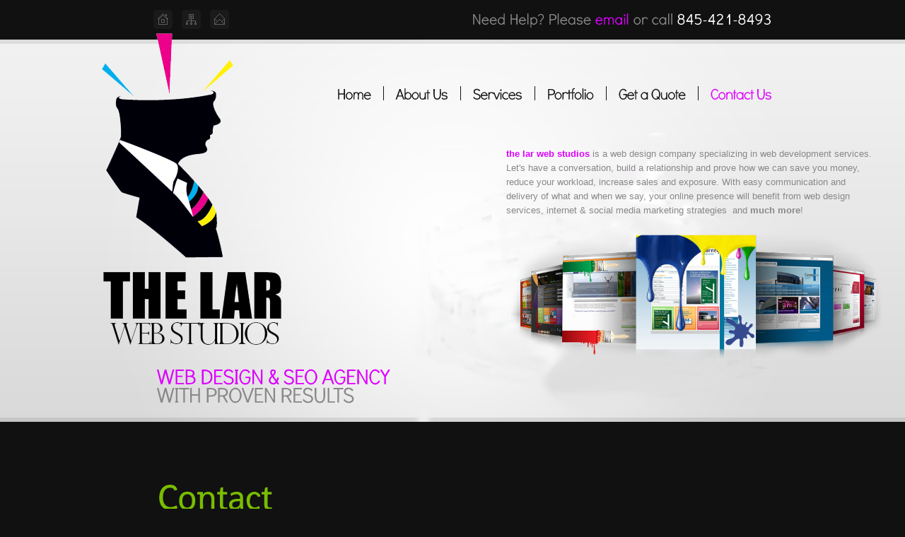

--- FILE ---
content_type: text/html
request_url: http://thelarwebstudios.com/contact_us.html
body_size: 3901
content:
<!DOCTYPE html>
<html lang="en" xmlns:v="urn:schemas-microsoft-com:vml" xmlns:o="urn:schemas-microsoft-com:office:office">
<head>
<title>Web Site Design, SEO Search Engine Optimization | Contact Us</title>
<meta charset="utf-8">
<meta name="keywords" content="hudson valley web design, website development company, website redesign, web application design, professional website design, redesign website, web design studio, content management solution, website analytics, website design consultant, seo consulting services, internet marketing strategies, lean process improvement, php consultant, online video marketing, website maintenance, Middletown, Montgomery, New Paltz, Port Jervis, Poughkeepsie, Kingston, Saugerties, Woodstock">
<meta name="description" content="Contact The Lar Web Studios for Web Design and SEO at the best rates in the Hudson Valley">
<link rel="stylesheet" href="css/reset.css" type="text/css" media="all">
<link rel="stylesheet" href="css/layout.css" type="text/css" media="all">
<link rel="stylesheet" href="css/style.css" type="text/css" media="all">
<script type="text/javascript" src="js/jquery-1.6.js" ></script>
<script type="text/javascript" src="js/cufon-yui.js"></script>
<script type="text/javascript" src="js/cufon-replace.js"></script> 
<script type="text/javascript" src="js/Shanti_400.font.js"></script>
<script type="text/javascript" src="js/Didact_Gothic_400.font.js"></script>
<script type="text/javascript" src="js/jquery.jqtransform.js"></script>
 <!--[if lt IE 9]>
	<script type="text/javascript" src="js/html5.js"></script>
	<style type="text/css">
		.button1 {behavior: url(js/PIE.htc)}
	.style1 {
				color: #dd00ff;
				font-size: medium;
}
.style2 {
				font-size: medium;
}
.style3 {
				font-size: large;
}
	.style4 {
				margin: 0 auto;
				width: 910px;
				text-align: center;
}
	</style>
<![endif]-->
<!--[if lt IE 7]>
	<div style=' clear: both; text-align:center; position: relative;'>
		<a href="http://www.microsoft.com/windows/internet-explorer/default.aspx?ocid=ie6_countdown_bannercode"><img src="http://www.theie6countdown.com/images/upgrade.jpg" border="0" alt="" /></a>
	</div>
<script type="text/javascript">

  var _gaq = _gaq || [];
  _gaq.push(['_setAccount', 'UA-21692673-2']);
  _gaq.push(['_trackPageview']);

  (function() {
    var ga = document.createElement('script'); ga.type = 'text/javascript'; ga.async = true;
    ga.src = ('https:' == document.location.protocol ? 'https://ssl' : 'http://www') + '.google-analytics.com/ga.js';
    var s = document.getElementsByTagName('script')[0]; s.parentNode.insertBefore(ga, s);
  })();

</script>
<![endif]-->
</head>
<body id="page1">
<div class="body1">
	<div class="body2">
		<div class="main">
<!-- header -->
			<header>
				<div class="wrapper">
					<ul id="icons">
						<li><a href="index.html"><img src="images/icon1.gif" alt=""></a></li>
						<li><a href="#"><img src="images/icon2.gif" alt=""></a></li>
						<li><a href="mailto:info@thelarwebstudios.com"><img src="images/icon3.gif" alt=""></a></li>
					</ul>
					<span class="call">Need Help? Please 
					<a href="mailto:info@thelarwebstudios.com">email</a> or call <span>845-421-8493</span></span>
				</div>
				<div class="wrapper">
					<h1>&nbsp;</h1>
					<nav>
						<ul id="menu">
							<li class="first"><a href="index.html">Home</a></li>
							<li><a href="about_us.html">About Us</a></li>
							<li><a href="services.html">Services</a></li>
							<li><a href="portfolio.html">Portfolio</a></li>
							<li><a href="free_web_design_quote.html">Get a Quote</a></li>
							<li id="menu_active"><a href="contact_us.html">Contact Us</a></li>
						</ul>
					</nav>
				</div>
				&nbsp;<span id="slogan2"><br>
<br>
<br>
<br>
<br>
<br>
<br>
<br>
<br>
<a target="_blank" href="web_design_services.html">Web Design</a> & <a target="_blank" href="search_engine_optimization.html">SEO AGENCY</a> <span>with proven results</span></span>
			</header><div class="ic"></div><div class="ic"></div>
<!-- / header -->
		</div>
	</div>
</div>
<div class="main">
<!-- content -->
	<section id="content">
		<div class="line1">
			<div class="line2 wrapper">
				<article class="col1 pad_right1">
					<div style="position: absolute; width: 526px; height: 231px; z-index: 1; left: 716px; top: 208px" id="layer1" class="style3">
									<span class="color4"><strong class="style2">
									the lar web studios</strong></span><span class="style1"> 
									is a web design company specializing in web development services. Let&#39;s have a 
									conversation, build a relationship and prove 
									how we can save you money, reduce your 
									workload, increase sales and exposure. With 
									easy communication and delivery of what and 
									when we say, your online presence will 
									benefit from web design services, internet &amp; 
									social media marketing strategies&nbsp; and 
									<strong>much more</strong>!<br>
									&nbsp;&nbsp;&nbsp;&nbsp;&nbsp;&nbsp;&nbsp;&nbsp;&nbsp;&nbsp;&nbsp;&nbsp;&nbsp;&nbsp; &nbsp;&nbsp;&nbsp;&nbsp;&nbsp;&nbsp;
									<img alt="" src="images/webdesign_banner.png" width="536" height="179"> </span></div>
		</div>
	</div>
</div>
<div class="main">
<!-- content -->
		<div class="wrapper">
								<div class="col2">
				<table style="width: 155%">
								<tr>
												<td style="width: 390px">					<h2><strong class="color1">
												Contact</strong><span>Us</span></h2>
												<p style="width: 600px">
												<span class="color4"><strong>the</strong></span><span>
												<span class="color4"><strong>lar 
												web studios</strong></span> 
												would be thrilled to help your 
												company — small or large — 
												deliver products that better 
												serve your customers&#39; goals.<br>
												<br>
												Use the form below to request an 
												free estimate. Someone from our 
												office will get back to you by 
												phone or email within 24 to 48 
												hours.</span><p style="width: 600px">
												<strong>Phone:</strong>
												<span class="color4">
												845-421-8493</span><br>
												<strong>Email: </strong>
												<a href="mailto:info@thelarwebstudios.com">
												info@thelarwebstudios.com</a><p style="width: 600px">
<iframe allowtransparency="true" src="http://form.jotform.us/form/20567398974168" frameborder="0" style="width:100%; height:619px; border:none;" scrolling="no">
</iframe>												
												<p style="width: 765px" class="style4">
												<span class="color2"><strong>Our 
												services also include</strong></span>:
												<a href="web_design_services.html">
												Web site design</a>,
												<a href="web_design_services.html">
												Web site development</a>, logo 
												design,
												<a href="local_search_engine_optimization.html">
												Local Search Engine 
												Optimization,</a>
												<a href="search_engine_optimization.html">
												Search Engine Optimization</a>,<a href="social_media_marketing.html">social 
												media marketing</a>, pay per 
												click advertising,
												<a href="search_engine_optimization.html">
												SEM</a>,
												<a href="search_engine_optimization.html">
												SEO</a>, e-commerce site, Online 
												Product Sales (eBay, Amazon, 
												overstock, etc)<br>
												<br>
												<span class="color2"><strong>
												Proudly Servicing Our Local 
												Countries (not limited to):</strong></span><br>
												<span class="color2">NY Counties</span>: 
												Sullivan, Ulster, Dutchess, 
												Orange, Putnam, Westchester, 
												Columbia, Nassau, &amp; Suffolk 
												Counties.
												<a href="areas_we_service.html">
												<strong>Click Here To See Our 
												Complete Service Area List
												</strong></a></p>
												</td>
							</tr>
			</table>
								</div>
									<article class="col1">
				<article class="col1">
				</article>
			</p>
			</article>
		</div>
</div>
<div class="body3">
	<div class="main">
		<section id="content2">
			<div class="line2 wrapper">
				<article class="col2 pad_right1">
					<h3>What our customers think...</h3>
					<form id="form_1" method="post">
						<div>	
							<div class="wrapper">
							<div class="wrapper">
								<p>&quot;Laurence has done a great job optimizing my 
								website. As a result, my business has increased 
								and I developed new client relationships, which 
								were vital to my business. I was satisfied with 
								Laurence&#39;s quick responses to my inquiries and 
								his understanding of my business needs. &quot;<a href="http://www.bodnershapiro.com/" class="style7"><br>
								<br>
								Polina Bodner Shapiro, Esq.</a></p>
							</div>
						</div>
					</form>
				</article>
				<article class="col1">
					<article class="col2 pad_right1">
					<img alt="" src="images/the_lar_web_stuidos_facebook_icon.png" width="64" height="64">&nbsp;&nbsp;&nbsp;&nbsp;&nbsp;
				<img alt="" src="images/the_lar_web_stuidos_twitter_icon.png" width="64" height="64"><br>
				<br>
				<a href="mailto:info@thelarwebstudios.com">
				<img alt="" src="images/the_lar_web_stuidos_email_icon.png" width="64" height="64"></a>&nbsp;&nbsp;&nbsp;&nbsp;&nbsp;
				<img alt="" src="images/the_lar_web_stuidos_likedin_icon.png" width="64" height="64"></article></article><article class="col2 pad_right1"></article></div>
		</section>
<!-- / content  -->
	</div>
</div>
<div class="style4">
<!-- / footer -->
	<footer><strong>Copyright © 2012- <span class="color4">THE LAR WEB STUDIOS</span> 
|&nbsp; <a href="http://www.thelarwebstudios.com">www.thelarwebstudios.com</a><br>
Phone: <span class="color4">845-421-8493</span> | Email: 
<a href="mailto:info@thelarwebstudios.com">info@thelarwebstudios.com</a><a href="http://www.thelarwebstudios.com">
</a></strong>
	</footer>
<!-- / footer -->
</div>
<script type="text/javascript"> Cufon.now(); </script>
<script>
	jQuery(document).ready(function($) {
		$('#form_1').jqTransform({imgPath:'jqtransformplugin/img/'});	
	});
</script>
</body>
</html>

--- FILE ---
content_type: text/css
request_url: http://thelarwebstudios.com/css/layout.css
body_size: 2322
content:
.col1, .col2, .col3, .cols {float:left}
.col1 {width:230px;padding-left:38px}
.col2 {width:532px;padding-left:38px}
.col3 {width:163px;padding-left:27px}
.col4 {float:right;width:112px}
/* index.html */
#page1 header {height:597px}
#page1 .body1 {background:url(../images/bg_top1.gif) top repeat-x}
#page1 .body2 {background:url(../images/bg_top_img1.jpg) top center no-repeat}
#page1 .call {padding:13px 3px 0 0}
#page1 #icons {padding:14px 0 0 32px}
#page1 #menu {padding:78px 3px 0 0}
#page1 h1{padding:40px 0 0 0}
#page1 #slogan1 {padding:40px 0 0 30px}
#page1 #slogan1 span {margin-top:-26px}
/* index-1.html */
#page2 .col1 {width:873px;margin-left:20px;padding-left:18px}
#page2 #content .col1 {background:url(../images/line_hor1.gif) 0 60px repeat-x}
#page2 #content {padding:26px 0 20px 0}
#page2 .line1 {background-position:343px 0}
#page2 .line2 {background-position:533px 0}
#page2 .col2 {width:292px;padding-left:0}
#page2 h3 {padding:9px 0 26px 0}
#page2 .col3 {text-align:center}
#page2 .col3 .list2 img {margin-right:0;display:inline-block;float:none}
* + html #page2 .col3 .list2 img {float:left;margin-left:72px}
#page2 #content2 {padding:30px 0 40px 0}
#page2 .pad_bot1 {padding-bottom:17px}
/* index-2.html */
#page3 .col1 {width:860px}
#page3 .col2 {width:255px;padding-left:0}
#page3 h3 {padding:9px 0 24px 0}
#page3 #content {padding:26px 0 22px 0}
#page3 .pad_right1 {padding-right:40px}
#page3 .col3 {width:390px;padding-left:38px}
#page3 #content2 .pad_right1 {padding-right:28px}
#page3 .col4 {text-align:center}
#page3 #content2 {padding:35px 0 46px 0}
#page3 #content2 .pad_bot1 {padding-bottom:10px}
/* index-3.html */
#page4 .col3 {width:860px;padding-left:38px}
#page4 #content h3 {padding:9px 0 24px 0}
#page4 #content {padding:26px 0 25px 0}
#page4 #content2 .pad_bot1 {padding-bottom:10px}
#page4 #content2 {padding-bottom:35px}
/* index-4.html */
#page5 .col3 {width:860px;padding-left:38px}
#page5 #content h3 {padding:9px 0 24px 0}
#page5 #content {padding:26px 0 25px 0}
#page5 .pad_bot1 {padding-bottom:10px}
#page5 .col2 {width:376px}
#page5 .pad_right1 {padding-right:42px}
#page5 #content2 {padding:30px 0 31px 0}
#page5 #content2 .pad_bot1 {padding-bottom:15px}
/* index-5.html */
#page6 #content2 {padding:35px 0 40px 0}
#page6 h3.pad_top1 {padding-top:15px}
/* index-6.html */

--- FILE ---
content_type: text/css
request_url: http://thelarwebstudios.com/css/style.css
body_size: 7420
content:
/* Getting the new tags to behave */
article, aside, audio, canvas, command, datalist, details, embed, figcaption, figure, footer, header, hgroup, keygen, meter, nav, output, progress, section, source, video {display:block}
mark, rp, rt, ruby, summary, time {display:inline}
/* Left & Right alignment */
.left {float:left}
.right {float:right}
.wrapper {width:100%;overflow:hidden}
/* Global properties ======================================================== */
body {background:#111;border:0;font:13px Arial, Helvetica, sans-serif;color:#888;line-height:20px}
.ic, .ic a {border:0;float:right;background:#fff;color:#f00;width:50%;line-height:10px;font-size:10px;margin:-220% 0 0 0;overflow:hidden;padding:0}
.css3{border-radius:8px;-moz-border-radius:8px;-webkit-border-radius:8px;box-shadow:0 0 4px rgba(0, 0, 0, .4);-moz-box-shadow:0 0 4px rgba(0, 0, 0, .4);-webkit-box-shadow:0 0 4px rgba(0, 0, 0, .4);position:relative}
/* Global Structure ============================================================= */
.main {	margin:0 auto;	width:910px;}
.body1 {background:url(../images/bg_top2.jpg) top repeat-x}
.body2 {background:url(../images/bg_top_img2.jpg) top center no-repeat}
.body3 {background:#000}
/* ============================= main layout ====================== */
a {color:#dd00ff;text-decoration:underline;outline:none}
a:hover {text-decoration:none}
h1 {float:left;padding:20px 0 0 0}
h2 {margin-top:-5px;letter-spacing:-1px;padding-bottom:14px}
h2 strong {font-size:50px;line-height:1.2em;color:#dd00ff;font-weight:normal;display:block}
h2 span {font-size:35px;line-height:1.2em;color:#fff;margin-top:-10px;display:block}
h3 {font-size:30px;line-height:1.2em;color:#fff;padding:0 0 27px 0;letter-spacing:-1px}
p {padding-bottom:20px}
/* ============================= header ====================== */
header {height:456px;width:100%;overflow:hidden}
#icons {float:left;padding:5px 0 0 32px}
#icons li {float:left;padding-right:13px}
.call {float:right;font-size:21px;color:#888;line-height:1.2em;padding:4px 3px 0 0}
.call span {color:#fff}
#logo {display:block;background:url(../images/logo.png) 0 0 no-repeat;width:281px;height:84px;text-indent:-9999px}
#menu {padding:58px 3px 0 0;float:right}
#menu li {float:left;padding-left:18px;margin-left:17px;background:url(../images/menu_line.gif) 0 3px no-repeat}
#menu li a {display:block;font-size:21px;color:#111;line-height:1.2em;text-decoration:none;letter-spacing:-1px}
#menu li a:hover, #menu #menu_active a {color:#dd00ff}
#menu .first {padding-left:0;margin-left:0;background:none}
#slogan1 {font-size:80px;color:#000;line-height:1.2em;padding:25px 0 0 30px;display:block;letter-spacing:-6px}
#slogan1 span {display:block;margin-top:-31px}
#slogan2 {font-size:30px;color:#db00ff;text-transform:uppercase;line-height:1.2em;display:block;padding:26px 0 0 36px;letter-spacing:-1px}
#slogan2 a {text-decoration:none}
#slogan2 a:hover {color:#000}
#slogan2 span {display:block;margin-top:-10px;color:#888}
/* ============================= content ====================== */
#content { padding-top:40px;padding-bottom:40px;width:100%;overflow:hidden}
#content2 {padding-top:40px;padding-bottom:40px;width:100%;overflow:hidden}
.pad_right1 {padding-right:34px}
.pad_bot1 {padding-bottom:13px}
.pad_bot2 {padding-bottom:20px}
.marg_right1 {margin-right:29px}
figure {margin-top:-5px}
.color1 {color:#79bd00}
.color2 {color:#01c3fe}
.color3 {color:#fff}
.color4 {color:#dd00ff}
.line1 {background:url(../images/line_ver1.gif) 303px 0 repeat-y}
.line2 {background:url(../images/line_ver1.gif) 606px 0 repeat-y}
.line3 {background:url(../images/line_ver1.gif) 723px 0 repeat-y}
#content2 .line1, #content2 .line2, #content2 .line3 {background-image:url(../images/line_ver2.gif)}
.list1 {padding-bottom:22px}
.list1 li {line-height:33px;border-bottom:1px solid #1d1d1d;font-weight:bold}
.list1 span {float:right;font-weight:normal}
.list1 .end {border-bottom:none}
.list2 {padding-bottom:10px}
.list2 li {line-height:30px}
.list2 img {float:left;margin-right:19px;margin-top:5px}
.list3 {padding-top:12px}
.list3 li {font-size:26px;line-height:34px;letter-spacing:-1px}
.list3 li a {color:#fff;text-decoration:none;padding-left:39px;background:url(../images/marker_4.png) 2px 12px no-repeat;display:inline-block}
.list3 li a:hover {color:#dd00ff}
.list4{}
.list4 li a, .list4 li span {padding-left:30px;display:inline-block;background:url(../images/marker_3.png) 0 1px no-repeat;color:#dd00ff}
.button_details {text-align:center;padding-bottom:9px}
.button_details a.color1 {background:url(../images/button_details1.png) 0 0 no-repeat;color:#79bd00}
.button_details a.color2 {background:url(../images/button_details2.png) 0 0 no-repeat;color:#01c3fe}
.button_details a {display:inline-block;font-size:24px;color:#dd00ff;height:46px;line-height:44px;padding-left:20px;background:url(../images/button_details3.png) 0 0 no-repeat;width:150px;text-align:left;text-decoration:none;letter-spacing:-2px}
.button_details a:hover {color:#111}
.button1.color1 {color:#79bd00}
.button1.color2 {color:#01c3fe}
.button1 {display:inline-block;background:url(../images/button1_bg.gif) top repeat-x;font-size:24px;color:#dd00ff;line-height:42px;height:44px;padding:0 18px;text-decoration:none;letter-spacing:-2px;border-radius:8px;-moz-border-radius:8px;-webkit-border-radius:8px;position:relative}
.button1:hover {color:#111}
.box {background:#111;padding:35px 30px 40px;text-align:center}
.box .button1 {display:block;letter-spacing:-1px;font-size:26px}
.address {float:left;width:88px;font-weight:bold;color:#fff}
.miscellaneous {font-size:14px;line-height:20px}
/* ============================= footer ====================== */
footer {text-align:center;padding:35px 0 46px 0}
footer a {color:#fff}
footer a:hover{}
/* ============================= forms ============================= */
#ContactForm {line-height:24px;margin-top:-5px;width:530px}
#ContactForm span {width:110px;float:left;font-weight:bold;color:#fff}
#ContactForm .wrapper {min-height:30px}
#ContactForm .textarea_box {min-height:220px;padding-bottom:9px;width:100%;overflow:hidden}
#ContactForm .button1 {margin-left:20px;float:right}
#ContactForm .input {width:400px;height:17px;background:#111;padding:4px 10px;color:#fff;font:13px Arial, Helvetica, sans-serif}
#ContactForm textarea {overflow:auto;width:400px;height:206px;background:#111;padding:4px 10px;color:#fff;font:13px Arial, Helvetica, sans-serif;margin:0}
.jqTransformHidden {display:none}
.jqTransformInputWrapper { width:auto !important;border:1px solid #262626}
.jqTransformInputWrapper div{}
/* -------------
 * Checkbox
 * ------------- */
.jqTransformCheckboxWrapper {float:left;display:block;margin-right:9px;margin-top:0px}
.jqTransformCheckbox {	height:15px;width:15px;display:block;background-image:url(../images/checkbox.gif);background-position:top /*display:-moz-inline-block;*/}
.jqTransformCheckbox.jqTransformChecked {background-position:bottom}
#form_1 {padding-top:2px;width:100%;overflow:hidden;line-height:16px}
#form_1 .col1 {padding-left:0;width:169px;padding-right:15px}
#form_1 .col2 {padding-left:20px;width:65px;padding-bottom:17px}
#form_1 .input {font:13px Arial, Helvetica, sans-serif;color:#888;height:17px;padding:13px;background:none;width:141px}
#form_1 .row {min-height:30px;width:100%;overflow:hidden}
#form_1 .button1 {float:right}
#form_1 .links {float:left;padding:13px 0 0 0}
#form_1 .links a {color:#fff}

--- FILE ---
content_type: text/javascript
request_url: http://thelarwebstudios.com/js/Shanti_400.font.js
body_size: 81197
content:
/*!
 * The following copyright notice may not be removed under any circumstances.
 * 
 * Copyright:
 * Copyright (c) 2011 by vernon adams. All rights reserved.
 * 
 * Trademark:
 * Shanti is a trademark of vernon adams.
 * 
 * Description:
 * Copyright (c) 2011 by . All rights reserved.
 * 
 * Manufacturer:
 * vernon adams
 * 
 * Designer:
 * vernon adams
 * 
 * Vendor URL:
 * http://www.newtypography.co.uk
 * 
 * License information:
 * http://scripts.sil.org/OFL
 */
Cufon.registerFont({"w":101,"face":{"font-family":"Shanti","font-weight":400,"font-stretch":"normal","units-per-em":"360","panose-1":"2 0 5 3 5 0 0 2 0 4","ascent":"288","descent":"-72","x-height":"3","bbox":"-27 -354 377 84","underline-thickness":"17.9297","underline-position":"-18.1055","unicode-range":"U+0020-U+2122"},"glyphs":{" ":{"w":92},"!":{"d":"56,-60r-19,0r-9,-185r37,0xm28,-37r37,0r0,37r-37,0r0,-37","w":93},"\"":{"d":"54,-242r0,88r-24,0r-8,-88r32,0xm112,-242r-8,88r-21,0r0,-88r29,0","w":133,"k":{"\u2026":38,"\u00f8":3,"\u00f6":3,"\u00f5":3,"\u00f4":3,"\u00f3":3,"\u00f2":3,"\u00eb":3,"\u00ea":3,"\u00e9":3,"\u00e8":3,"\u00e7":3,"\u00c6":16,"\u00c5":12,"\u00c4":12,"\u00c3":12,"\u00c2":12,"\u00c1":12,"\u00c0":12,"\u00ab":4,"q":4,"o":3,"e":3,"d":4,"c":3,"A":12,"4":11,"\/":10,".":43,",":43,"&":4}},"#":{"d":"166,-145r-10,50r40,0r0,26r-45,0r-13,69r-28,0r13,-69r-42,0r-13,69r-28,0r13,-69r-38,0r0,-26r42,0r10,-50r-39,0r0,-26r44,0r13,-71r28,0r-13,71r43,0r13,-71r28,0r-14,71r39,0r0,26r-43,0xm85,-95r43,0r10,-50r-43,0","w":223},"$":{"d":"177,-72v0,42,-31,59,-70,64r0,36r-22,0r0,-35v-36,0,-59,-15,-69,-43r20,-14v10,15,26,26,49,28r0,-75v-35,-11,-66,-20,-65,-65v1,-39,30,-55,66,-59r0,-29r21,0r0,28v32,2,57,13,66,38r-26,12v-7,-14,-21,-19,-40,-21r0,69v33,12,70,23,70,66xm107,-37v36,2,47,-50,14,-61v-4,-2,-9,-4,-14,-6r0,67xm85,-207v-33,0,-42,46,-12,57v4,2,7,3,12,5r0,-62","w":193},"%":{"d":"68,-224v-37,2,-37,91,0,93v38,-2,37,-91,0,-93xm70,-247v38,0,52,29,52,69v0,40,-15,70,-54,70v-37,0,-54,-29,-54,-69v0,-40,15,-70,56,-70xm221,-112v-37,0,-39,92,-1,92v40,-1,38,-89,1,-92xm221,-135v38,0,54,30,54,69v0,40,-14,70,-54,70v-39,0,-54,-30,-54,-69v0,-39,15,-70,54,-70xm229,-249r-145,256r-26,0r145,-256r26,0","w":288},"&":{"d":"178,-30v-38,47,-164,50,-161,-36v2,-41,25,-58,50,-76v-13,-15,-27,-31,-27,-58v0,-38,27,-55,65,-55v38,1,64,16,64,53v0,35,-27,50,-48,66r57,58v12,-17,19,-36,20,-65r34,0v-3,38,-14,65,-32,88r54,55r-46,0xm53,-67v-1,54,84,46,103,15r-67,-68v-18,13,-36,24,-36,53xm105,-226v-42,0,-32,52,-6,67v15,-10,32,-20,34,-43v-2,-15,-11,-24,-28,-24","w":255,"k":{"\u2019":12,"\u00ff":2,"\u00fd":2,"\u00fc":2,"\u00fb":2,"\u00fa":2,"\u00f9":2,"\u00f8":2,"\u00f6":2,"\u00f5":2,"\u00f4":2,"\u00f3":2,"\u00f2":2,"\u00eb":2,"\u00ea":2,"\u00e9":2,"\u00e8":2,"\u00e7":2,"\u00df":2,"\u00dd":16,"\u00dc":2,"\u00db":2,"\u00da":2,"\u00d9":2,"y":2,"w":2,"v":2,"u":2,"t":2,"o":2,"j":2,"f":2,"e":2,"c":2,"Y":16,"W":6,"V":9,"U":2,"T":21,"'":6,"\"":6}},"'":{"d":"47,-154r-21,0r0,-88r29,0","w":76,"k":{"\u2026":38,"\u00f8":3,"\u00f6":3,"\u00f5":3,"\u00f4":3,"\u00f3":3,"\u00f2":3,"\u00eb":3,"\u00ea":3,"\u00e9":3,"\u00e8":3,"\u00e7":3,"\u00c6":16,"\u00c5":12,"\u00c4":12,"\u00c3":12,"\u00c2":12,"\u00c1":12,"\u00c0":12,"\u00ab":4,"q":4,"o":3,"e":3,"d":4,"c":3,"A":12,"4":11,"\/":10,".":38,",":38,"&":4}},"(":{"d":"63,46v-23,-41,-45,-88,-45,-151v0,-61,21,-111,44,-150r27,0v-20,41,-38,89,-38,149v0,64,18,106,39,152r-27,0","k":{"\u00fc":5,"\u00fb":5,"\u00fa":5,"\u00f9":5,"\u00f8":7,"\u00f6":7,"\u00f5":7,"\u00f4":7,"\u00f3":7,"\u00f2":7,"\u00eb":7,"\u00ea":7,"\u00e9":7,"\u00e8":7,"\u00e7":7,"\u00e6":4,"\u00e5":4,"\u00e4":4,"\u00e3":4,"\u00e2":4,"\u00e1":4,"\u00e0":4,"\u00d8":4,"\u00d6":4,"\u00d5":4,"\u00d4":4,"\u00d3":4,"\u00d2":4,"\u00c7":4,"{":4,"w":4,"u":5,"r":4,"q":6,"o":7,"e":7,"d":6,"c":7,"a":4,"Q":4,"O":4,"J":-35,"G":4,"C":4,"6":4,"4":4}},")":{"d":"51,-102v0,-64,-20,-106,-39,-153r27,0v22,43,45,89,45,153v0,60,-21,110,-44,148r-27,0v20,-42,38,-88,38,-148"},"*":{"d":"37,-234r22,-14r24,40r24,-40r23,14r-24,37r41,0r0,27r-41,0r23,37r-22,14r-24,-40r-24,40r-22,-14r23,-37r-41,0r0,-27r41,0","w":166,"k":{"\u00ee":-8,"\u00c6":13,"\u00c5":10,"\u00c4":10,"\u00c3":10,"\u00c2":10,"\u00c1":10,"\u00c0":10,"q":3,"d":3,"A":10}},"+":{"d":"84,-89r-69,0r0,-28r69,0r0,-69r29,0r0,69r69,0r0,28r-69,0r0,69r-29,0r0,-69","w":197,"k":{"7":12,"3":6,"2":7,"1":7}},",":{"d":"10,44r20,-87r39,0r-34,87r-25,0","w":91,"k":{"\u201d":42,"\u201c":42,"\u2019":42,"\u2018":42,"\u00ff":8,"\u00fd":8,"\u00df":4,"\u00dd":23,"\u00dc":6,"\u00db":6,"\u00da":6,"\u00d9":6,"\u00d8":7,"\u00d6":7,"\u00d5":7,"\u00d4":7,"\u00d3":7,"\u00d2":7,"\u00c7":7,"y":8,"w":6,"v":8,"t":3,"f":4,"Y":23,"W":14,"V":18,"U":6,"T":21,"Q":7,"O":7,"G":7,"C":7,"7":4,"6":4,"1":12,"0":4,"'":38,"\"":42}},"-":{"d":"25,-77r0,-30r86,0r0,30r-86,0","w":136,"k":{"\u00ff":3,"\u00fd":3,"\u00ef":3,"\u00ee":3,"\u00ed":3,"\u00ec":3,"\u00df":5,"\u00dd":22,"z":6,"y":3,"x":7,"v":3,"t":4,"j":4,"i":3,"f":5,"Z":9,"Y":22,"X":9,"W":8,"V":10,"T":21,"S":12,"9":5,"7":14,"3":8,"2":11,"1":12}},".":{"d":"25,-42r41,0r0,42r-41,0r0,-42","w":91,"k":{"\u201d":42,"\u201c":42,"\u2019":42,"\u2018":42,"\u00ff":8,"\u00fd":8,"\u00df":4,"\u00dd":23,"\u00dc":6,"\u00db":6,"\u00da":6,"\u00d9":6,"\u00d8":7,"\u00d6":7,"\u00d5":7,"\u00d4":7,"\u00d3":7,"\u00d2":7,"\u00c7":7,"y":8,"w":6,"v":8,"t":3,"f":4,"Y":23,"W":14,"V":18,"U":6,"T":21,"Q":7,"O":7,"G":7,"C":7,"7":4,"6":4,"1":12,"0":4,"'":38,"\"":42}},"\/":{"d":"126,-255r-85,258r-28,0r86,-258r27,0","w":139,"k":{"\u00fc":4,"\u00fb":4,"\u00fa":4,"\u00f9":4,"\u00f8":7,"\u00f6":7,"\u00f5":7,"\u00f4":7,"\u00f3":7,"\u00f2":7,"\u00ef":-3,"\u00eb":7,"\u00ea":7,"\u00e9":7,"\u00e8":7,"\u00e7":7,"\u00e6":6,"\u00e5":6,"\u00e4":6,"\u00e3":6,"\u00e2":6,"\u00e1":6,"\u00e0":6,"\u00c6":8,"\u00c5":8,"\u00c4":8,"\u00c3":8,"\u00c2":8,"\u00c1":8,"\u00c0":8,"u":4,"s":5,"r":4,"q":7,"p":4,"o":7,"g":7,"e":7,"d":7,"c":7,"a":6,"A":8,"4":6,"\/":43}},"0":{"d":"102,5v-65,0,-79,-61,-79,-127v0,-67,14,-127,79,-127v66,0,80,62,80,127v0,66,-15,127,-80,127xm102,-25v44,0,46,-50,46,-97v0,-48,-2,-98,-46,-98v-44,0,-46,52,-46,98v0,45,2,97,46,97","w":204,"k":{"\u2026":4,".":4,",":4}},"1":{"d":"7,-199v21,-12,43,-29,62,-43r29,0r0,242r-33,0r0,-204v-16,15,-32,24,-50,36","w":133},"2":{"d":"94,-218v-25,0,-39,15,-45,34r-29,-10v15,-33,33,-50,76,-53v62,-4,85,65,54,112v-24,37,-63,72,-94,105r114,0r0,30r-153,0r0,-31r81,-85v14,-19,33,-35,33,-63v0,-23,-13,-39,-37,-39","w":189,"k":{"\u00b7":6,"-":8}},"3":{"d":"126,-126v84,26,45,136,-35,130v-29,-1,-55,-13,-73,-30r12,-28v21,31,109,44,109,-15v0,-39,-36,-43,-75,-42r0,-29v38,1,70,-5,70,-42v0,-51,-76,-39,-100,-11r-17,-21v37,-47,152,-46,152,30v0,31,-20,48,-43,58","w":195},"4":{"d":"121,0r0,-53r-109,0r0,-36r106,-155r36,0r0,161r35,0r0,30r-35,0r0,53r-33,0xm42,-83r79,0r0,-121","w":201,"k":{"\u00b0":4,"Y":4,"'":4,"\"":4}},"5":{"d":"56,-142v48,-30,122,-1,116,64v11,86,-124,111,-153,40r21,-14v19,42,105,32,99,-25v6,-50,-65,-63,-91,-30r-17,-4r0,-131r127,0r0,30r-97,0","w":191},"6":{"d":"22,-108v0,-82,33,-154,121,-135v9,2,19,5,30,10r-10,25v-29,-14,-76,-16,-90,13v-9,18,-14,40,-16,67v31,-51,131,-27,124,48v-5,51,-29,84,-78,84v-60,0,-81,-50,-81,-112xm58,-81v0,31,14,56,46,56v30,0,44,-22,44,-53v0,-30,-13,-51,-43,-51v-30,0,-47,20,-47,48","w":200},"7":{"d":"32,0r92,-211r-113,0r0,-31r148,0r0,28r-90,214r-37,0","w":168,"k":{"\u2026":20,"\u00b7":8,"\u00a2":4,"A":9,"4":7,"\/":8,".":20,"-":10,",":20,"+":6}},"8":{"d":"182,-65v-2,46,-33,69,-80,69v-45,0,-80,-20,-80,-68v0,-36,23,-50,47,-63v-22,-10,-41,-29,-41,-57v0,-41,31,-63,74,-63v43,0,75,20,75,63v0,28,-21,47,-44,56v24,12,50,26,49,63xm56,-65v0,27,20,37,46,40v52,5,60,-66,17,-82v-30,-11,-63,9,-63,42xm102,-219v-45,-4,-53,56,-16,71v27,10,58,-7,58,-36v0,-24,-18,-33,-42,-35","w":204},"9":{"d":"176,-130v0,83,-33,148,-117,130v-10,-3,-20,-7,-30,-11r12,-25v41,26,91,4,96,-40v1,-12,4,-25,5,-42v-35,50,-130,24,-124,-48v4,-48,27,-81,76,-81v62,0,82,50,82,117xm52,-166v0,29,13,48,43,48v28,0,45,-18,45,-46v0,-31,-14,-54,-45,-54v-31,0,-43,22,-43,52","w":199,"k":{"\u2026":6,"}":4,".":6,",":6}},":":{"d":"25,-179r41,0r0,42r-41,0r0,-42xm25,-42r41,0r0,42r-41,0r0,-42","w":91},";":{"d":"17,41r19,-81r35,0r-32,81r-22,0xm34,-179r40,0r0,42r-40,0r0,-42"},"<":{"d":"180,-20r-166,-70r0,-24r166,-75r0,31r-128,55r128,52r0,31","w":204},"=":{"d":"28,-123r0,-28r167,0r0,28r-167,0xm28,-54r0,-29r167,0r0,29r-167,0","w":222,"k":{"7":10}},">":{"d":"24,-51r129,-52r-129,-55r0,-31r167,75r0,24r-167,70r0,-31","w":204},"?":{"d":"107,-185v0,-44,-60,-38,-90,-22r-6,-30v54,-26,150,-10,128,70v-12,43,-67,46,-61,108r-28,0v-9,-70,57,-73,57,-126xm45,-37r37,0r0,37r-37,0r0,-37","w":155},"@":{"d":"237,-13v-25,15,-53,27,-90,27v-82,0,-130,-46,-130,-128v0,-88,53,-141,139,-141v71,0,117,40,117,113v0,47,-21,89,-65,89v-19,0,-29,-11,-29,-32v-10,15,-22,32,-47,32v-34,0,-49,-23,-49,-59v0,-58,60,-104,103,-64r2,-12r24,4v-5,31,-13,58,-15,92v-1,13,5,20,16,19v29,-3,39,-37,39,-70v0,-58,-38,-91,-96,-91v-73,0,-112,46,-117,120v-7,107,122,129,192,82xm155,-170v-47,-4,-68,89,-18,96v40,-5,36,-55,45,-91","w":288},"A":{"d":"3,-11r94,-237r34,0r93,238r0,10r-33,0r-27,-70r-103,0r-27,70r-31,0r0,-11xm113,-211r-40,111r80,0","w":227,"k":{"\u2122":12,"\u201d":11,"\u201c":11,"\u2019":11,"\u2018":11,"\u00ff":8,"\u00fd":8,"\u00fc":2,"\u00fb":2,"\u00fa":2,"\u00f9":2,"\u00ef":2,"\u00ee":2,"\u00ed":2,"\u00ec":2,"\u00df":3,"\u00dd":16,"\u00dc":3,"\u00db":3,"\u00da":3,"\u00d9":3,"\u00d8":2,"\u00d6":2,"\u00d5":2,"\u00d4":2,"\u00d3":2,"\u00d2":2,"\u00c7":2,"y":8,"w":6,"v":7,"u":2,"t":3,"j":2,"i":2,"f":3,"\\":8,"Y":16,"W":8,"V":10,"U":3,"T":19,"Q":2,"O":2,"G":2,"C":2,"1":6,"*":10,"'":12,"\"":12}},"B":{"d":"157,-130v80,24,50,130,-36,130r-88,0r0,-248v74,2,167,-16,164,63v-1,31,-19,45,-40,55xm162,-182v0,-44,-51,-35,-94,-36r0,74v44,0,94,6,94,-38xm168,-73v0,-48,-53,-41,-100,-41r0,84v48,0,100,7,100,-43","w":223,"k":{"\u00df":2,"\u00dd":2,"\u00c6":2,"z":2,"x":4,"s":2,"g":2,"f":2,"Y":2,"X":3,"T":3}},"C":{"d":"132,-26v24,0,41,-8,61,-17r11,27v-23,12,-48,21,-76,21v-74,0,-110,-53,-110,-127v0,-81,44,-143,133,-129v27,4,43,24,51,50r-30,7v-5,-20,-21,-29,-44,-29v-53,0,-73,47,-73,100v0,53,23,96,77,97","w":217,"k":{"\u2014":13,"\u2013":13,"\u00ff":6,"\u00fd":6,"\u00fc":4,"\u00fb":4,"\u00fa":4,"\u00f9":4,"\u00f8":7,"\u00f6":7,"\u00f5":7,"\u00f4":7,"\u00f3":7,"\u00f2":7,"\u00f0":3,"\u00ee":-7,"\u00eb":7,"\u00ea":7,"\u00e9":7,"\u00e8":7,"\u00e7":7,"\u00df":2,"\u00d8":2,"\u00d6":2,"\u00d5":2,"\u00d4":2,"\u00d3":2,"\u00d2":2,"\u00c7":2,"\u00ab":5,"y":6,"w":5,"v":5,"u":4,"r":2,"q":6,"p":2,"o":7,"j":2,"g":4,"f":2,"e":7,"d":6,"c":7,"Q":2,"O":2,"G":2,"C":2,"-":13}},"D":{"d":"104,-248v83,-2,123,46,123,124v0,81,-41,126,-127,124r-67,0r0,-248r71,0xm134,-34v83,-21,75,-199,-29,-184r-37,0r0,188v23,-1,47,0,66,-4","w":246,"k":{"\u2026":7,"\u00fe":2,"\u00e6":2,"\u00e5":2,"\u00e4":2,"\u00e3":2,"\u00e2":2,"\u00e1":2,"\u00e0":2,"\u00dd":6,"\u00c6":8,"\u00c5":2,"\u00c4":2,"\u00c3":2,"\u00c2":2,"\u00c1":2,"\u00c0":2,"}":5,"z":2,"x":3,"r":2,"p":2,"l":2,"k":2,"h":2,"g":2,"b":2,"a":2,"]":4,"Z":3,"Y":6,"X":7,"V":2,"T":7,"A":2,".":7,",":7,")":4}},"E":{"d":"179,0r-146,0r0,-248r144,0r0,31r-109,0r0,73r103,0r0,31r-103,0r0,82r111,0r0,31","w":200,"k":{"\u2014":5,"\u2013":5,"\u00ff":3,"\u00fd":3,"\u00fc":3,"\u00fb":3,"\u00fa":3,"\u00f9":3,"\u00f8":3,"\u00f6":3,"\u00f5":3,"\u00f4":3,"\u00f3":3,"\u00f2":3,"\u00f0":2,"\u00ef":2,"\u00ee":2,"\u00ed":2,"\u00ec":2,"\u00eb":3,"\u00ea":3,"\u00e9":3,"\u00e8":3,"\u00e7":3,"\u00e6":2,"\u00e5":2,"\u00e4":2,"\u00e3":2,"\u00e2":2,"\u00e1":2,"\u00e0":2,"\u00df":2,"y":3,"w":3,"v":3,"u":3,"t":2,"r":2,"q":3,"p":2,"o":3,"j":2,"i":2,"g":2,"f":2,"e":3,"d":3,"c":3,"a":2,"-":5}},"F":{"d":"69,0r-35,0r0,-248r139,0r0,31r-104,0r0,78r98,0r0,31r-98,0r0,108","w":189,"k":{"\u2026":24,"\u00ff":2,"\u00fd":2,"\u00fc":4,"\u00fb":4,"\u00fa":4,"\u00f9":4,"\u00f8":3,"\u00f6":3,"\u00f5":3,"\u00f4":3,"\u00f3":3,"\u00f2":3,"\u00f1":3,"\u00f0":2,"\u00ef":-3,"\u00ee":2,"\u00ed":2,"\u00ec":2,"\u00eb":3,"\u00ea":3,"\u00e9":3,"\u00e8":3,"\u00e7":3,"\u00e6":11,"\u00e5":11,"\u00e4":11,"\u00e3":11,"\u00e2":11,"\u00e1":11,"\u00e0":11,"\u00df":4,"\u00c6":20,"\u00c5":9,"\u00c4":9,"\u00c3":9,"\u00c2":9,"\u00c1":9,"\u00c0":9,"z":12,"y":2,"x":12,"w":2,"v":2,"u":4,"t":3,"s":4,"r":5,"q":3,"p":5,"o":3,"n":3,"m":3,"j":2,"i":2,"g":4,"f":4,"e":3,"d":3,"c":3,"a":11,"S":2,"A":9,";":4,"\/":5,".":24,",":24,"&":2}},"G":{"d":"19,-123v0,-87,49,-142,139,-128v29,5,50,25,58,54r-35,6v-6,-21,-21,-32,-46,-32v-55,0,-79,41,-81,99v-3,77,53,112,129,93r0,-101r33,0r0,123v-25,8,-52,14,-84,14v-77,0,-113,-51,-113,-128","w":240,"k":{"\u00ff":2,"\u00fd":2,"\u00fc":2,"\u00fb":2,"\u00fa":2,"\u00f9":2,"\u00ef":2,"\u00ee":2,"\u00ed":2,"\u00ec":2,"\u00df":3,"\u00dd":2,"y":2,"w":2,"v":2,"u":2,"t":2,"r":2,"p":2,"j":2,"i":2,"g":2,"f":3,"Y":2}},"H":{"d":"216,0r-35,0r0,-112r-113,0r0,112r-34,0r0,-249r34,0r0,105r113,0r0,-105r35,0r0,249","w":249,"k":{"\u00fe":2,"\u00fc":3,"\u00fb":3,"\u00fa":3,"\u00f9":3,"\u00f8":3,"\u00f6":3,"\u00f5":3,"\u00f4":3,"\u00f3":3,"\u00f2":3,"\u00f0":2,"\u00eb":3,"\u00ea":3,"\u00e9":3,"\u00e8":3,"\u00e7":3,"\u00e6":2,"\u00e5":2,"\u00e4":2,"\u00e3":2,"\u00e2":2,"\u00e1":2,"\u00e0":2,"\u00df":2,"z":2,"w":2,"u":3,"t":2,"s":2,"r":2,"q":3,"p":2,"o":3,"k":2,"j":2,"h":2,"g":4,"f":2,"e":3,"d":3,"c":3,"b":2,"a":2}},"I":{"d":"34,0r0,-248r34,0r0,248r-34,0","k":{"\u00fe":2,"\u00fc":3,"\u00fb":3,"\u00fa":3,"\u00f9":3,"\u00f8":3,"\u00f6":3,"\u00f5":3,"\u00f4":3,"\u00f3":3,"\u00f2":3,"\u00f0":2,"\u00eb":3,"\u00ea":3,"\u00e9":3,"\u00e8":3,"\u00e7":3,"\u00e6":2,"\u00e5":2,"\u00e4":2,"\u00e3":2,"\u00e2":2,"\u00e1":2,"\u00e0":2,"\u00df":2,"z":2,"w":2,"u":3,"t":2,"s":2,"r":2,"q":3,"p":2,"o":3,"k":2,"j":2,"h":2,"g":4,"f":2,"e":3,"d":3,"c":3,"b":2,"a":2}},"J":{"d":"68,-29v4,57,-47,87,-95,59r6,-23v30,11,55,0,55,-36r0,-219r34,0r0,219","k":{"\u00fe":2,"\u00fc":3,"\u00fb":3,"\u00fa":3,"\u00f9":3,"\u00f8":3,"\u00f6":3,"\u00f5":3,"\u00f4":3,"\u00f3":3,"\u00f2":3,"\u00f0":2,"\u00eb":3,"\u00ea":3,"\u00e9":3,"\u00e8":3,"\u00e7":3,"\u00e6":2,"\u00e5":2,"\u00e4":2,"\u00e3":2,"\u00e2":2,"\u00e1":2,"\u00e0":2,"\u00df":2,"z":2,"w":2,"u":3,"t":2,"s":2,"r":2,"q":3,"p":2,"o":3,"k":2,"j":2,"h":2,"g":4,"f":2,"e":3,"d":3,"c":3,"b":2,"a":2}},"K":{"d":"219,0r-45,0r-96,-124r-10,12r0,112r-34,0r0,-248r34,0r0,113r99,-113r44,0r-101,110","w":216,"k":{"\u2014":8,"\u2013":8,"\u00ff":17,"\u00fd":17,"\u00fc":4,"\u00fb":4,"\u00fa":4,"\u00f9":4,"\u00f8":9,"\u00f6":9,"\u00f5":9,"\u00f4":9,"\u00f3":9,"\u00f2":9,"\u00f0":2,"\u00ef":-8,"\u00eb":9,"\u00ea":9,"\u00e9":9,"\u00e8":9,"\u00e7":9,"\u00df":2,"\u00d8":8,"\u00d6":8,"\u00d5":8,"\u00d4":8,"\u00d3":8,"\u00d2":8,"\u00c7":8,"y":17,"w":12,"v":16,"u":4,"t":4,"q":8,"o":9,"g":2,"f":2,"e":9,"d":8,"c":9,"Q":8,"O":8,"G":8,"C":8,"-":8,"&":2}},"L":{"d":"33,0r0,-248r35,0r0,216r106,0r0,32r-141,0","w":180,"k":{"\u2122":27,"\u201d":27,"\u201c":27,"\u2019":27,"\u2018":27,"\u2014":21,"\u2013":21,"\u00ff":18,"\u00fd":18,"\u00fc":2,"\u00fb":2,"\u00fa":2,"\u00f9":2,"\u00f8":2,"\u00f6":2,"\u00f5":2,"\u00f4":2,"\u00f3":2,"\u00f2":2,"\u00f1":2,"\u00ef":2,"\u00ee":2,"\u00ed":2,"\u00ec":2,"\u00eb":2,"\u00ea":2,"\u00e9":2,"\u00e8":2,"\u00e7":2,"\u00df":5,"\u00dd":28,"\u00dc":6,"\u00db":6,"\u00da":6,"\u00d9":6,"\u00d8":5,"\u00d6":5,"\u00d5":5,"\u00d4":5,"\u00d3":5,"\u00d2":5,"\u00c7":5,"\u00c6":-4,"\u00b7":22,"\u00ae":6,"\u00ab":4,"y":18,"w":12,"v":16,"u":2,"t":4,"q":2,"o":2,"n":2,"m":2,"j":3,"i":2,"f":5,"e":2,"d":2,"c":2,"\\":12,"Y":28,"W":15,"V":23,"U":6,"T":28,"Q":5,"O":5,"G":5,"C":5,"1":8,"-":21,"*":27,"'":27,"\"":27}},"M":{"d":"247,0r1,-201r-5,-1r-72,202r-31,0r-70,-200r-4,0r1,200r-34,0r0,-248r56,0r67,204r72,-204r53,0r0,248r-34,0","w":314,"k":{"\u00fe":2,"\u00fc":3,"\u00fb":3,"\u00fa":3,"\u00f9":3,"\u00f8":3,"\u00f6":3,"\u00f5":3,"\u00f4":3,"\u00f3":3,"\u00f2":3,"\u00f0":2,"\u00eb":3,"\u00ea":3,"\u00e9":3,"\u00e8":3,"\u00e7":3,"\u00e6":2,"\u00e5":2,"\u00e4":2,"\u00e3":2,"\u00e2":2,"\u00e1":2,"\u00e0":2,"\u00df":2,"z":2,"w":2,"u":3,"t":2,"s":2,"r":2,"q":3,"p":2,"o":3,"k":2,"j":2,"h":2,"g":4,"f":2,"e":3,"d":3,"c":3,"b":2,"a":2}},"N":{"d":"34,0r0,-248r43,0r116,194v9,-6,2,-54,2,-76r0,-118r33,0r0,248r-42,0r-118,-197v-9,7,-3,51,-3,78r0,119r-31,0","w":261,"k":{"\u00fe":2,"\u00fc":3,"\u00fb":3,"\u00fa":3,"\u00f9":3,"\u00f8":3,"\u00f6":3,"\u00f5":3,"\u00f4":3,"\u00f3":3,"\u00f2":3,"\u00f0":2,"\u00eb":3,"\u00ea":3,"\u00e9":3,"\u00e8":3,"\u00e7":3,"\u00e6":2,"\u00e5":2,"\u00e4":2,"\u00e3":2,"\u00e2":2,"\u00e1":2,"\u00e0":2,"\u00df":2,"z":2,"w":2,"u":3,"t":2,"s":2,"r":2,"q":3,"p":2,"o":3,"k":2,"j":2,"h":2,"g":4,"f":2,"e":3,"d":3,"c":3,"b":2,"a":2}},"O":{"d":"241,-124v0,77,-33,129,-111,129v-77,0,-110,-51,-110,-129v0,-77,33,-129,110,-129v79,0,111,53,111,129xm56,-124v0,55,17,98,74,98v57,0,75,-43,75,-98v0,-57,-18,-99,-75,-99v-56,0,-74,43,-74,99","w":260,"k":{"\u2026":6,"\u00fe":2,"\u00e6":2,"\u00e5":2,"\u00e4":2,"\u00e3":2,"\u00e2":2,"\u00e1":2,"\u00e0":2,"\u00dd":5,"\u00c6":7,"}":4,"z":2,"x":2,"r":2,"p":2,"l":2,"k":2,"h":2,"b":2,"a":2,"Z":2,"Y":5,"X":7,"T":5,".":6,",":6,")":4}},"P":{"d":"34,-248v78,-1,162,-8,160,70v-1,65,-54,79,-126,75r0,103r-34,0r0,-248xm158,-178v0,-45,-45,-41,-90,-40r0,85v46,1,90,2,90,-45","w":203,"k":{"\u2026":33,"\u2014":11,"\u2013":11,"\u00f8":5,"\u00f6":5,"\u00f5":5,"\u00f4":5,"\u00f3":5,"\u00f2":5,"\u00f0":5,"\u00ee":-8,"\u00eb":5,"\u00ea":5,"\u00e9":5,"\u00e8":5,"\u00e7":5,"\u00e6":4,"\u00e5":4,"\u00e4":4,"\u00e3":4,"\u00e2":4,"\u00e1":4,"\u00e0":4,"\u00c6":25,"\u00c5":14,"\u00c4":14,"\u00c3":14,"\u00c2":14,"\u00c1":14,"\u00c0":14,"\u00ab":6,"s":2,"r":2,"q":4,"p":2,"o":5,"g":4,"e":5,"d":4,"c":5,"a":4,"X":6,"A":14,"4":4,"\/":7,".":33,"-":11,",":33,"&":3}},"Q":{"d":"128,-253v128,-9,138,187,59,237v18,5,37,13,52,20r-10,28v-34,-13,-64,-26,-106,-28v-73,-3,-103,-53,-103,-128v0,-76,33,-124,108,-129xm129,-223v-56,0,-73,45,-73,100v0,53,17,97,72,97v56,0,74,-43,74,-98v0,-55,-18,-99,-73,-99","w":257,"k":{"\u2026":6,"\u00fe":2,"\u00e6":2,"\u00e5":2,"\u00e4":2,"\u00e3":2,"\u00e2":2,"\u00e1":2,"\u00e0":2,"\u00dd":5,"\u00c6":7,"}":4,"z":2,"x":2,"r":2,"p":2,"l":2,"k":2,"h":2,"b":2,"a":2,"Z":2,"Y":5,"X":7,"T":5,".":6,",":6,")":4}},"R":{"d":"171,0v-12,-46,1,-110,-59,-107r-44,0r0,107r-34,0r0,-248v76,0,162,-10,162,65v0,33,-19,52,-46,61v55,8,41,75,58,122r-37,0xm160,-179v0,-45,-48,-39,-92,-39r0,85v48,2,92,3,92,-46","w":225,"k":{"\u00ff":2,"\u00fe":2,"\u00fd":2,"\u00fc":4,"\u00fb":4,"\u00fa":4,"\u00f9":4,"\u00f8":3,"\u00f6":3,"\u00f5":3,"\u00f4":3,"\u00f3":3,"\u00f2":3,"\u00f0":2,"\u00ef":2,"\u00ee":2,"\u00ed":2,"\u00ec":2,"\u00eb":3,"\u00ea":3,"\u00e9":3,"\u00e8":3,"\u00e7":3,"\u00e6":2,"\u00e5":2,"\u00e4":2,"\u00e3":2,"\u00e2":2,"\u00e1":2,"\u00e0":2,"\u00df":2,"\u00dd":5,"y":2,"w":3,"v":2,"u":4,"t":2,"s":2,"r":2,"q":3,"p":2,"o":3,"l":2,"k":2,"j":2,"i":2,"h":2,"g":3,"f":2,"e":3,"d":3,"c":3,"b":2,"a":2,"Y":5,"W":2,"V":2,"T":6}},"S":{"d":"27,-44v37,27,131,27,111,-39v-29,-44,-117,-29,-117,-105v0,-75,104,-79,150,-41r-13,25v-31,-26,-118,-32,-101,31v29,44,118,26,118,103v0,81,-104,90,-160,54","w":192,"k":{"\u00ff":6,"\u00fd":6,"\u00fc":2,"\u00fb":2,"\u00fa":2,"\u00f9":2,"\u00f1":4,"\u00ef":3,"\u00ee":3,"\u00ed":3,"\u00ec":3,"\u00df":6,"z":3,"y":6,"x":6,"w":4,"v":5,"u":2,"t":4,"s":2,"r":2,"p":2,"n":4,"m":4,"j":3,"i":3,"g":2,"f":6}},"T":{"d":"117,0r-34,0r0,-217r-77,0r0,-31r188,0r0,31r-77,0r0,217","w":200,"k":{"\u2026":21,"\u2014":21,"\u2013":21,"\u00ff":24,"\u00fd":24,"\u00fc":25,"\u00fb":25,"\u00fa":25,"\u00f9":25,"\u00f8":26,"\u00f6":26,"\u00f5":26,"\u00f4":26,"\u00f3":26,"\u00f2":26,"\u00f1":21,"\u00f0":2,"\u00ef":-13,"\u00ee":-3,"\u00ed":3,"\u00ec":3,"\u00eb":26,"\u00ea":26,"\u00e9":26,"\u00e8":26,"\u00e7":26,"\u00e6":27,"\u00e5":27,"\u00e4":27,"\u00e3":27,"\u00e2":27,"\u00e1":27,"\u00e0":27,"\u00df":10,"\u00d8":5,"\u00d6":5,"\u00d5":5,"\u00d4":5,"\u00d3":5,"\u00d2":5,"\u00c7":5,"\u00c6":25,"\u00c5":19,"\u00c4":19,"\u00c3":19,"\u00c2":19,"\u00c1":19,"\u00c0":19,"\u00bb":18,"\u00ae":5,"\u00ab":20,"z":25,"y":24,"x":26,"w":22,"v":24,"u":25,"t":9,"s":27,"r":25,"q":26,"p":25,"o":26,"n":21,"m":21,"j":5,"i":3,"g":28,"f":10,"e":26,"d":26,"c":26,"a":27,"Q":5,"O":5,"G":5,"C":5,"A":19,"@":6,";":17,":":14,"6":5,"4":13,"\/":10,".":21,"-":21,",":21,"&":4}},"U":{"d":"127,-26v96,0,53,-137,62,-222r34,0r0,156v-2,61,-36,97,-96,97v-61,0,-96,-35,-96,-98r0,-155r34,0v8,86,-33,222,62,222","w":253,"k":{"\u2026":7,"\u00fe":3,"\u00fc":4,"\u00fb":4,"\u00fa":4,"\u00f9":4,"\u00f8":3,"\u00f6":3,"\u00f5":3,"\u00f4":3,"\u00f3":3,"\u00f2":3,"\u00f0":3,"\u00eb":3,"\u00ea":3,"\u00e9":3,"\u00e8":3,"\u00e7":3,"\u00e6":4,"\u00e5":4,"\u00e4":4,"\u00e3":4,"\u00e2":4,"\u00e1":4,"\u00e0":4,"\u00c6":3,"\u00c5":3,"\u00c4":3,"\u00c3":3,"\u00c2":3,"\u00c1":3,"\u00c0":3,"z":4,"x":2,"u":4,"s":4,"r":4,"q":3,"p":4,"o":3,"k":3,"j":2,"h":3,"g":5,"e":3,"d":3,"c":3,"b":3,"a":4,"A":3,".":7,",":7}},"V":{"d":"107,-38r69,-210r36,0r-88,248r-36,0r-85,-248r37,0","w":213,"k":{"\u2122":-4,"\u2026":18,"\u2014":10,"\u2013":10,"\u00fc":9,"\u00fb":9,"\u00fa":9,"\u00f9":9,"\u00f8":15,"\u00f6":15,"\u00f5":15,"\u00f4":15,"\u00f3":15,"\u00f2":15,"\u00f0":2,"\u00ef":-15,"\u00ee":-4,"\u00eb":15,"\u00ea":15,"\u00e9":15,"\u00e8":15,"\u00e7":15,"\u00e6":14,"\u00e5":14,"\u00e4":14,"\u00e3":14,"\u00e2":14,"\u00e1":14,"\u00e0":14,"\u00df":2,"\u00c6":13,"\u00c5":10,"\u00c4":10,"\u00c3":10,"\u00c2":10,"\u00c1":10,"\u00c0":10,"\u00bb":4,"\u00ab":8,"z":6,"x":2,"w":2,"u":9,"s":11,"r":10,"q":15,"p":10,"o":15,"l":-3,"g":15,"f":2,"e":15,"d":15,"c":15,"a":14,"A":10,";":4,"4":7,"\/":7,".":18,"-":10,",":18,"&":3}},"W":{"d":"198,-90v-12,-38,-19,-78,-28,-119r-4,0r-56,209r-35,0r-68,-248r36,0r48,205v9,2,6,-15,9,-21r48,-184r40,0r52,198r4,0r48,-198r35,0r-68,248r-36,0","w":333,"k":{"\u2026":14,"\u2014":8,"\u2013":8,"\u00fc":8,"\u00fb":8,"\u00fa":8,"\u00f9":8,"\u00f8":12,"\u00f6":12,"\u00f5":12,"\u00f4":12,"\u00f3":12,"\u00f2":12,"\u00f0":3,"\u00ef":-11,"\u00ee":-2,"\u00eb":12,"\u00ea":12,"\u00e9":12,"\u00e8":12,"\u00e7":12,"\u00e6":11,"\u00e5":11,"\u00e4":11,"\u00e3":11,"\u00e2":11,"\u00e1":11,"\u00e0":11,"\u00df":2,"\u00c6":11,"\u00c5":8,"\u00c4":8,"\u00c3":8,"\u00c2":8,"\u00c1":8,"\u00c0":8,"\u00ab":7,"z":5,"x":2,"w":2,"u":8,"t":2,"s":9,"r":8,"q":11,"p":8,"o":12,"g":12,"f":2,"e":12,"d":11,"c":12,"a":11,"A":8,";":3,"4":4,"\/":6,".":14,"-":8,",":14,"&":3}},"X":{"d":"218,0r-42,0r-66,-105r-69,105r-39,0r87,-130r-79,-118r41,0r61,94r61,-94r40,0r-80,118","w":221,"k":{"\u2014":9,"\u2013":9,"\u00ff":11,"\u00fd":11,"\u00fc":6,"\u00fb":6,"\u00fa":6,"\u00f9":6,"\u00f8":8,"\u00f6":8,"\u00f5":8,"\u00f4":8,"\u00f3":8,"\u00f2":8,"\u00f1":2,"\u00f0":2,"\u00ef":-6,"\u00eb":8,"\u00ea":8,"\u00e9":8,"\u00e8":8,"\u00e7":8,"\u00df":4,"\u00d8":7,"\u00d6":7,"\u00d5":7,"\u00d4":7,"\u00d3":7,"\u00d2":7,"\u00c7":7,"\u00ab":4,"y":11,"w":10,"v":11,"u":6,"t":4,"q":7,"o":8,"n":2,"m":2,"g":3,"f":4,"e":8,"d":7,"c":8,"Q":7,"O":7,"G":7,"C":7,"-":9,"&":2}},"Y":{"d":"104,-127r65,-121r39,0r-87,152r0,96r-35,0r0,-96r-88,-152r41,0","w":206,"k":{"\u2122":-8,"\u2026":23,"\u2014":22,"\u2013":22,"\u00ff":5,"\u00fd":5,"\u00fc":18,"\u00fb":18,"\u00fa":18,"\u00f9":18,"\u00f8":25,"\u00f6":25,"\u00f5":25,"\u00f4":25,"\u00f3":25,"\u00f2":25,"\u00f1":7,"\u00f0":3,"\u00ef":-17,"\u00eb":25,"\u00ea":25,"\u00e9":25,"\u00e8":25,"\u00e7":25,"\u00e6":25,"\u00e5":25,"\u00e4":25,"\u00e3":25,"\u00e2":25,"\u00e1":25,"\u00e0":25,"\u00df":5,"\u00d8":5,"\u00d6":5,"\u00d5":5,"\u00d4":5,"\u00d3":5,"\u00d2":5,"\u00c7":5,"\u00c6":20,"\u00c5":16,"\u00c4":16,"\u00c3":16,"\u00c2":16,"\u00c1":16,"\u00c0":16,"\u00bb":11,"\u00ae":4,"\u00ab":17,"z":15,"y":5,"x":8,"w":8,"v":5,"u":18,"t":5,"s":22,"r":19,"q":25,"p":19,"o":25,"n":7,"m":7,"l":-6,"j":2,"g":26,"f":5,"e":25,"d":25,"c":25,"a":25,"Q":5,"O":5,"G":5,"C":5,"A":16,"@":5,";":9,":":6,"6":5,"4":12,"\/":11,".":23,"-":22,",":23,"&":5}},"Z":{"d":"190,0r-174,0r0,-31r130,-186r-127,0r0,-31r168,0r0,31r-131,185r134,0r0,32","w":206,"k":{"\u2014":15,"\u2013":15,"\u00ff":7,"\u00fd":7,"\u00fc":6,"\u00fb":6,"\u00fa":6,"\u00f9":6,"\u00f8":6,"\u00f6":6,"\u00f5":6,"\u00f4":6,"\u00f3":6,"\u00f2":6,"\u00f1":3,"\u00f0":2,"\u00ef":2,"\u00ee":2,"\u00ed":2,"\u00ec":2,"\u00eb":6,"\u00ea":6,"\u00e9":6,"\u00e8":6,"\u00e7":6,"\u00df":5,"\u00d8":3,"\u00d6":3,"\u00d5":3,"\u00d4":3,"\u00d3":3,"\u00d2":3,"\u00c7":3,"\u00ab":6,"y":7,"w":7,"v":7,"u":6,"t":4,"r":3,"q":6,"p":3,"o":6,"n":3,"m":3,"j":2,"i":2,"g":4,"f":5,"e":6,"d":6,"c":6,"Q":3,"O":3,"G":3,"C":3,"-":15}},"[":{"d":"95,48r-65,0r0,-301r65,0r0,24r-35,0r0,253r35,0r0,24","w":107,"k":{"\u00fc":6,"\u00fb":6,"\u00fa":6,"\u00f9":6,"\u00f8":6,"\u00f6":6,"\u00f5":6,"\u00f4":6,"\u00f3":6,"\u00f2":6,"\u00ef":-7,"\u00eb":6,"\u00ea":6,"\u00e9":6,"\u00e8":6,"\u00e7":6,"\u00e6":5,"\u00e5":5,"\u00e4":5,"\u00e3":5,"\u00e2":5,"\u00e1":5,"\u00e0":5,"\u00d8":4,"\u00d6":4,"\u00d5":4,"\u00d4":4,"\u00d3":4,"\u00d2":4,"\u00c7":4,"z":4,"w":5,"v":4,"u":6,"s":5,"r":5,"q":6,"o":6,"e":6,"d":6,"c":6,"a":5,"Q":4,"O":4,"J":-40,"G":4,"C":4,"4":4}},"\\":{"d":"41,-248r85,251r-28,0r-85,-251r28,0","w":139,"k":{"\u2019":10,"\u00dd":11,"\u00c6":-6,"Y":11,"W":7,"V":8,"T":11,"1":6,"'":10,"\"":10}},"]":{"d":"12,24r35,0r0,-253r-35,0r0,-24r65,0r0,301r-65,0r0,-24","w":107},"^":{"d":"18,-92r67,-151r23,0r67,151r-30,0r-49,-114r-48,114r-30,0","w":193},"_":{"d":"178,48r-160,0r0,-23r160,0r0,23","w":196},"`":{"d":"76,-205r-48,-54r41,0r30,54r-23,0","w":143},"a":{"d":"124,-110v12,-62,-61,-52,-87,-29r-10,-23v38,-29,129,-34,129,37v0,42,-3,89,4,125r-30,0r-2,-29v-11,20,-27,32,-57,32v-36,0,-57,-18,-57,-52v0,-55,52,-63,110,-61xm73,-22v38,1,54,-23,51,-64v-37,1,-79,-1,-78,37v0,18,11,26,27,27","w":182,"k":{"\u2122":4,"\u00de":4,"\u00d8":2,"\u00d6":2,"\u00d5":2,"\u00d4":2,"\u00d3":2,"\u00d2":2,"\u00d1":4,"\u00d0":4,"\u00cf":4,"\u00ce":4,"\u00cd":4,"\u00cc":4,"\u00cb":4,"\u00ca":4,"\u00c9":4,"\u00c8":4,"\u00c7":2,"}":6,"]":6,"\\":6,"Z":3,"Y":24,"W":11,"V":14,"U":5,"T":29,"S":2,"R":4,"Q":2,"P":4,"O":2,"N":4,"M":4,"L":4,"K":4,"J":4,"I":4,"H":4,"G":2,"F":4,"E":4,"D":4,"C":2,"B":4,"?":5,")":4,"&":2}},"b":{"d":"108,3v-25,0,-37,-13,-49,-27r-3,24r-28,0r0,-248r33,0r-1,91v12,-12,24,-26,49,-26v54,1,77,37,77,91v0,56,-22,95,-78,95xm108,-157v-47,-1,-51,45,-47,95v1,26,21,40,48,40v35,0,45,-32,45,-69v-1,-35,-9,-67,-46,-66","w":203,"k":{"\u2122":4,"\u00de":3,"\u00dd":25,"\u00dc":3,"\u00db":3,"\u00da":3,"\u00d9":3,"\u00d1":3,"\u00d0":3,"\u00cf":3,"\u00ce":3,"\u00cd":3,"\u00cc":3,"\u00cb":3,"\u00ca":3,"\u00c9":3,"\u00c8":3,"}":8,"x":4,"]":6,"\\":6,"Z":5,"Y":25,"X":7,"W":12,"V":15,"U":3,"T":26,"S":4,"R":3,"P":3,"N":3,"M":3,"L":3,"K":3,"J":3,"I":3,"H":3,"F":3,"E":3,"D":3,"B":3,"?":5,")":7}},"c":{"d":"50,-93v-7,63,48,90,92,55r10,23v-15,11,-36,18,-59,18v-53,-2,-72,-40,-76,-95v-6,-77,85,-120,132,-65v4,6,7,14,9,23r-28,4v-5,-15,-13,-27,-33,-27v-34,2,-43,28,-47,64","w":168,"k":{"\u2014":5,"\u2013":5,"\u00d8":2,"\u00d6":2,"\u00d5":2,"\u00d4":2,"\u00d3":2,"\u00d2":2,"\u00c7":2,"}":4,"]":4,"Y":21,"X":2,"W":5,"V":7,"U":2,"T":36,"S":3,"Q":2,"O":2,"G":2,"C":2,"-":5,"&":5}},"d":{"d":"94,-183v25,0,38,13,49,26r0,-91r33,0r0,248r-29,0r-3,-24v-11,15,-25,27,-49,27v-56,-1,-77,-39,-77,-95v1,-54,22,-91,76,-91xm95,-22v50,2,52,-47,48,-97v-2,-22,-22,-37,-47,-38v-37,-1,-45,31,-46,66v0,37,11,67,45,69","w":203,"k":{"\u00de":2,"\u00d8":2,"\u00d6":2,"\u00d5":2,"\u00d4":2,"\u00d3":2,"\u00d2":2,"\u00d1":2,"\u00d0":2,"\u00cf":2,"\u00ce":2,"\u00cd":2,"\u00cc":2,"\u00cb":2,"\u00ca":2,"\u00c9":2,"\u00c8":2,"\u00c7":2,"Z":2,"U":3,"R":2,"Q":2,"P":2,"O":2,"N":2,"M":2,"L":2,"K":2,"J":2,"I":2,"H":2,"G":2,"F":2,"E":2,"D":2,"C":2,"B":2,"&":2}},"e":{"d":"98,-22v24,0,40,-7,55,-16r10,23v-17,11,-36,19,-65,18v-56,-1,-81,-37,-81,-93v0,-53,24,-93,78,-93v54,0,75,40,72,98r-117,0v1,35,13,61,48,63xm133,-108v-2,-26,-10,-49,-39,-49v-30,0,-42,19,-43,49r82,0","w":183,"k":{"\u2122":4,"\u00de":2,"\u00d1":2,"\u00d0":2,"\u00cf":2,"\u00ce":2,"\u00cd":2,"\u00cc":2,"\u00cb":2,"\u00ca":2,"\u00c9":2,"\u00c8":2,"}":6,"]":5,"\\":5,"Z":3,"Y":27,"W":9,"V":13,"U":3,"T":29,"S":2,"R":2,"P":2,"N":2,"M":2,"L":2,"K":2,"J":2,"I":2,"H":2,"F":2,"E":2,"D":2,"B":2,"?":4,")":5}},"f":{"d":"120,-217v-29,-8,-53,0,-46,37r40,0r0,26r-40,0r0,154r-33,0r0,-154r-33,0r0,-23r33,-3v-7,-57,30,-79,84,-64","w":120,"k":{"\u2122":-8,"\u2026":5,"\u2014":6,"\u2013":6,"\u00f8":2,"\u00f6":2,"\u00f5":2,"\u00f4":2,"\u00f3":2,"\u00f2":2,"\u00f0":4,"\u00ef":-18,"\u00ee":-4,"\u00eb":2,"\u00ea":2,"\u00e9":2,"\u00e8":2,"\u00e7":2,"\u00c5":5,"\u00c4":5,"\u00c3":5,"\u00c2":5,"\u00c1":5,"\u00c0":5,"\u00ab":4,"}":-4,"o":2,"e":2,"c":2,"]":-3,"Y":-13,"W":-6,"V":-10,"T":-8,"A":5,"?":-3,".":5,"-":6,",":5,"&":2}},"g":{"d":"21,-119v-5,-62,86,-81,125,-47v12,-9,26,-16,46,-17r5,36v-12,-2,-25,-1,-35,3v29,55,-37,102,-99,80v-8,9,-19,30,5,30v52,0,120,-6,120,44v0,53,-39,70,-89,70v-37,0,-80,-9,-80,-43v0,-20,15,-35,26,-48v-33,-8,-25,-45,1,-66v-15,-9,-24,-22,-25,-42xm51,35v4,16,25,18,48,18v32,0,57,-11,58,-44v-8,-21,-57,-15,-90,-16v-8,9,-16,28,-16,42xm96,-159v-27,0,-45,12,-45,39v0,25,18,37,44,37v28,0,44,-12,45,-39v0,-26,-17,-37,-44,-37","w":204,"k":{"\u2014":5,"\u2013":5,"\u00f0":2,"Z":2,"Y":7,"W":2,"V":2,"T":28,"J":-30,"-":5,"&":4}},"h":{"d":"107,-157v-68,-2,-40,95,-46,157r-33,0r0,-248r33,0r1,91v12,-14,30,-26,53,-26v84,-3,57,106,61,183r-33,0v-8,-57,25,-155,-36,-157","w":201,"k":{"\u2122":4,"\u00de":3,"\u00dd":23,"\u00dc":5,"\u00db":5,"\u00da":5,"\u00d9":5,"\u00d8":2,"\u00d6":2,"\u00d5":2,"\u00d4":2,"\u00d3":2,"\u00d2":2,"\u00d1":3,"\u00d0":3,"\u00cf":3,"\u00ce":3,"\u00cd":3,"\u00cc":3,"\u00cb":3,"\u00ca":3,"\u00c9":3,"\u00c8":3,"\u00c7":2,"}":6,"]":6,"\\":6,"Z":3,"Y":23,"W":11,"V":14,"U":5,"T":29,"S":2,"R":3,"Q":2,"P":3,"O":2,"N":3,"M":3,"L":3,"K":3,"J":3,"I":3,"H":3,"G":2,"F":3,"E":3,"D":3,"C":2,"B":3,"?":5,")":5,"&":2}},"i":{"d":"69,0r-33,0r0,-154r-26,0r0,-26r59,0r0,180xm72,-242r0,30r-39,0r0,-30r39,0","w":97,"k":{"\u00de":2,"\u00d8":2,"\u00d6":2,"\u00d5":2,"\u00d4":2,"\u00d3":2,"\u00d2":2,"\u00d1":2,"\u00d0":2,"\u00cf":2,"\u00ce":2,"\u00cd":2,"\u00cc":2,"\u00cb":2,"\u00ca":2,"\u00c9":2,"\u00c8":2,"\u00c7":2,"Z":2,"U":2,"R":2,"Q":2,"P":2,"O":2,"N":2,"M":2,"L":2,"K":2,"J":2,"I":2,"H":2,"G":2,"F":2,"E":2,"D":2,"C":2,"B":2,"&":2}},"j":{"d":"70,23v4,44,-30,63,-71,52r0,-27v21,6,38,2,38,-25r0,-177r-27,0r0,-26r60,0r0,203xm74,-242r0,30r-39,0r0,-30r39,0","w":98,"k":{"\u00de":2,"\u00d8":2,"\u00d6":2,"\u00d5":2,"\u00d4":2,"\u00d3":2,"\u00d2":2,"\u00d1":2,"\u00d0":2,"\u00cf":2,"\u00ce":2,"\u00cd":2,"\u00cc":2,"\u00cb":2,"\u00ca":2,"\u00c9":2,"\u00c8":2,"\u00c7":2,"Z":2,"U":2,"R":2,"Q":2,"P":2,"O":2,"N":2,"M":2,"L":2,"K":2,"J":-22,"I":2,"H":2,"G":2,"F":2,"E":2,"D":2,"C":2,"B":2,"&":2}},"k":{"d":"170,-180v-8,38,-29,67,-53,88r58,92r-37,0r-48,-81r-29,0r0,81r-33,0r0,-248r33,0r0,140r32,0v21,-17,33,-42,43,-72r34,0","w":182,"k":{"\u2014":5,"\u2013":5,"\u00f8":3,"\u00f6":3,"\u00f5":3,"\u00f4":3,"\u00f3":3,"\u00f2":3,"\u00f0":2,"\u00eb":3,"\u00ea":3,"\u00e9":3,"\u00e8":3,"\u00e7":3,"\u00d8":2,"\u00d6":2,"\u00d5":2,"\u00d4":2,"\u00d3":2,"\u00d2":2,"\u00c7":2,"q":2,"o":3,"e":3,"d":2,"c":3,"Y":10,"W":2,"V":3,"U":2,"T":24,"Q":2,"O":2,"G":2,"C":2,"-":5,"&":4}},"l":{"d":"87,3v-53,4,-55,-30,-55,-80r0,-145r-27,0r0,-26r60,0r0,203v0,17,8,22,27,21","w":98,"k":{"\u00de":3,"\u00d8":2,"\u00d6":2,"\u00d5":2,"\u00d4":2,"\u00d3":2,"\u00d2":2,"\u00d1":3,"\u00d0":3,"\u00cf":3,"\u00ce":3,"\u00cd":3,"\u00cc":3,"\u00cb":3,"\u00ca":3,"\u00c9":3,"\u00c8":3,"\u00c7":2,"\u00b7":20,"Z":3,"W":2,"U":4,"S":2,"R":3,"Q":2,"P":3,"O":2,"N":3,"M":3,"L":3,"K":3,"J":3,"I":3,"H":3,"G":2,"F":3,"E":3,"D":3,"C":2,"B":3,"&":2}},"m":{"d":"68,-153v18,-36,93,-41,107,1v12,-16,28,-31,57,-31v84,0,57,106,61,183r-32,0r0,-117v0,-26,-10,-40,-36,-40v-67,0,-38,96,-44,157r-33,0r0,-118v1,-24,-11,-40,-35,-39v-67,-1,-38,95,-44,157r-33,0r0,-154r-27,0r0,-26r57,0","w":319,"k":{"\u2122":4,"\u00de":3,"\u00dd":23,"\u00dc":5,"\u00db":5,"\u00da":5,"\u00d9":5,"\u00d8":2,"\u00d6":2,"\u00d5":2,"\u00d4":2,"\u00d3":2,"\u00d2":2,"\u00d1":3,"\u00d0":3,"\u00cf":3,"\u00ce":3,"\u00cd":3,"\u00cc":3,"\u00cb":3,"\u00ca":3,"\u00c9":3,"\u00c8":3,"\u00c7":2,"}":6,"]":6,"\\":6,"Z":3,"Y":23,"W":11,"V":14,"U":5,"T":29,"S":2,"R":3,"Q":2,"P":3,"O":2,"N":3,"M":3,"L":3,"K":3,"J":3,"I":3,"H":3,"G":2,"F":3,"E":3,"D":3,"C":2,"B":3,"?":5,")":5,"&":2}},"n":{"d":"68,-154v25,-46,116,-35,116,35r0,119r-32,0v-7,-58,24,-156,-38,-157v-65,0,-41,95,-45,157r-33,0r0,-154r-27,0r0,-26r57,0","w":210,"k":{"\u2122":4,"\u00de":3,"\u00dd":23,"\u00dc":5,"\u00db":5,"\u00da":5,"\u00d9":5,"\u00d8":2,"\u00d6":2,"\u00d5":2,"\u00d4":2,"\u00d3":2,"\u00d2":2,"\u00d1":3,"\u00d0":3,"\u00cf":3,"\u00ce":3,"\u00cd":3,"\u00cc":3,"\u00cb":3,"\u00ca":3,"\u00c9":3,"\u00c8":3,"\u00c7":2,"}":6,"]":6,"\\":6,"Z":3,"Y":23,"W":11,"V":14,"U":5,"T":29,"S":2,"R":3,"Q":2,"P":3,"O":2,"N":3,"M":3,"L":3,"K":3,"J":3,"I":3,"H":3,"G":2,"F":3,"E":3,"D":3,"C":2,"B":3,"?":5,")":5,"&":2}},"o":{"d":"101,-183v54,0,80,37,80,93v0,57,-28,93,-83,93v-55,0,-81,-37,-81,-91v0,-57,27,-95,84,-95xm100,-157v-37,1,-50,30,-50,68v0,38,12,67,49,67v36,0,49,-27,49,-67v0,-39,-12,-68,-48,-68","w":198,"k":{"\u2122":4,"\u00de":3,"\u00dd":25,"\u00dc":3,"\u00db":3,"\u00da":3,"\u00d9":3,"\u00d1":3,"\u00d0":3,"\u00cf":3,"\u00ce":3,"\u00cd":3,"\u00cc":3,"\u00cb":3,"\u00ca":3,"\u00c9":3,"\u00c8":3,"}":8,"x":4,"]":6,"\\":6,"Z":5,"Y":25,"X":7,"W":12,"V":15,"U":3,"T":26,"S":4,"R":3,"P":3,"N":3,"M":3,"L":3,"K":3,"J":3,"I":3,"H":3,"F":3,"E":3,"D":3,"B":3,"?":5,")":7}},"p":{"d":"112,3v-24,0,-40,-10,-52,-23r1,93r-33,0r-1,-253r31,0r2,27v11,-17,28,-30,55,-30v50,0,71,40,71,93v0,54,-22,92,-74,93xm61,-119v-4,49,-4,98,46,97v38,-1,46,-33,47,-69v1,-36,-10,-66,-45,-66v-26,0,-46,15,-48,38","w":203,"k":{"\u2122":4,"\u00de":3,"\u00d1":3,"\u00d0":3,"\u00cf":3,"\u00ce":3,"\u00cd":3,"\u00cc":3,"\u00cb":3,"\u00ca":3,"\u00c9":3,"\u00c8":3,"}":8,"x":3,"]":7,"\\":6,"Z":5,"Y":25,"X":7,"W":11,"V":15,"U":3,"T":26,"S":4,"R":3,"P":3,"N":3,"M":3,"L":3,"K":3,"J":3,"I":3,"H":3,"F":3,"E":3,"D":3,"B":3,"?":5,")":7}},"q":{"d":"18,-90v0,-54,20,-93,70,-93v27,0,43,15,55,30r3,-27r30,0r-1,253r-32,0r1,-93v-13,13,-31,23,-53,23v-52,-1,-73,-38,-73,-93xm97,-22v41,0,49,-34,46,-77v-2,-32,-13,-58,-48,-58v-36,1,-45,31,-45,66v0,37,10,69,47,69","w":203,"k":{"\u2122":3,"\u00de":2,"\u00d8":2,"\u00d6":2,"\u00d5":2,"\u00d4":2,"\u00d3":2,"\u00d2":2,"\u00d1":2,"\u00d0":2,"\u00cf":2,"\u00ce":2,"\u00cd":2,"\u00cc":2,"\u00cb":2,"\u00ca":2,"\u00c9":2,"\u00c8":2,"\u00c7":2,"\\":4,"Z":4,"Y":19,"W":8,"V":11,"U":4,"T":25,"S":2,"R":2,"Q":2,"P":2,"O":2,"N":2,"M":2,"L":2,"K":2,"J":2,"I":2,"H":2,"G":2,"F":2,"E":2,"D":2,"C":2,"B":2,"?":4,"&":2}},"r":{"d":"125,-150v-41,-9,-64,15,-64,54r0,96r-33,0r-1,-180r31,0r1,31v13,-20,34,-38,68,-33","w":131,"k":{"\u2026":12,"\u2014":12,"\u2013":12,"\u00f8":3,"\u00f6":3,"\u00f5":3,"\u00f4":3,"\u00f3":3,"\u00f2":3,"\u00f0":11,"\u00eb":3,"\u00ea":3,"\u00e9":3,"\u00e8":3,"\u00e7":3,"\u00c5":15,"\u00c4":15,"\u00c3":15,"\u00c2":15,"\u00c1":15,"\u00c0":15,"\u00ab":7,"}":5,"q":2,"o":3,"g":1,"e":3,"d":2,"c":3,"]":5,"Z":16,"Y":5,"X":14,"T":26,"A":15,"\/":5,".":12,"-":12,",":12,"&":7}},"s":{"d":"146,-51v0,62,-92,65,-132,36r11,-24v22,27,113,20,80,-26v-29,-21,-85,-18,-86,-68v-1,-60,90,-59,125,-31r-11,22v-20,-13,-76,-28,-83,6v14,45,96,25,96,85","w":162,"k":{"\u2122":3,"\u00de":2,"\u00d1":2,"\u00d0":2,"\u00cf":2,"\u00ce":2,"\u00cd":2,"\u00cc":2,"\u00cb":2,"\u00ca":2,"\u00c9":2,"\u00c8":2,"}":6,"]":5,"Z":2,"Y":17,"X":2,"W":7,"V":9,"U":3,"T":27,"R":2,"P":2,"N":2,"M":2,"L":2,"K":2,"J":2,"I":2,"H":2,"F":2,"E":2,"D":2,"B":2,")":4}},"t":{"d":"69,-48v-3,25,21,30,43,23r0,25v-38,8,-76,1,-76,-44r0,-110r-27,0r0,-26r28,0r6,-43r26,-6r0,49r42,0r0,26r-42,0r0,106","w":123,"k":{"\u2014":4,"\u2013":4,"Y":6,"W":2,"V":2,"T":16,"-":4,"&":2}},"u":{"d":"94,-22v68,1,42,-95,47,-158r32,0r3,180v-15,-1,-33,6,-30,-17v0,-4,-1,-8,-1,-13v-8,20,-26,33,-53,33v-89,0,-62,-103,-66,-183r33,0r0,116v-1,27,10,42,35,42","w":201,"k":{"\u2122":3,"\u00de":2,"\u00d8":2,"\u00d6":2,"\u00d5":2,"\u00d4":2,"\u00d3":2,"\u00d2":2,"\u00d1":2,"\u00d0":2,"\u00cf":2,"\u00ce":2,"\u00cd":2,"\u00cc":2,"\u00cb":2,"\u00ca":2,"\u00c9":2,"\u00c8":2,"\u00c7":2,"}":5,"]":5,"\\":4,"Z":3,"Y":20,"W":9,"V":11,"U":4,"T":26,"S":2,"R":2,"Q":2,"P":2,"O":2,"N":2,"M":2,"L":2,"K":2,"J":2,"I":2,"H":2,"G":2,"F":2,"E":2,"D":2,"C":2,"B":2,"?":4,")":4,"&":2}},"v":{"d":"71,0r-68,-180r36,0r52,148r51,-148r36,0r-70,180r-37,0","w":180,"k":{"\u2026":8,"\u2014":3,"\u2013":3,"\u00f0":2,"\u00c5":8,"\u00c4":8,"\u00c3":8,"\u00c2":8,"\u00c1":8,"\u00c0":8,"}":5,"]":4,"Z":14,"Y":5,"X":11,"T":24,"A":8,".":8,"-":3,",":8,"&":3}},"w":{"d":"152,-180r40,152r3,0r31,-152r34,0r-46,180r-41,0r-40,-152r-39,152r-41,0r-46,-180r34,0v13,49,18,106,34,152r40,-152r37,0","w":266,"k":{"\u2026":6,"\u00f0":1,"\u00de":2,"\u00d1":2,"\u00d0":2,"\u00cf":2,"\u00ce":2,"\u00cd":2,"\u00cc":2,"\u00cb":2,"\u00ca":2,"\u00c9":2,"\u00c8":2,"\u00c5":6,"\u00c4":6,"\u00c3":6,"\u00c2":6,"\u00c1":6,"\u00c0":6,"}":5,"]":5,"Z":12,"Y":7,"X":9,"W":2,"V":2,"T":22,"R":2,"P":2,"N":2,"M":2,"L":2,"K":2,"J":2,"I":2,"H":2,"F":2,"E":2,"D":2,"B":2,"A":6,".":6,",":6,")":4,"&":3}},"x":{"d":"72,-93r-62,-87r40,0r44,67r44,-67r38,0r-63,88r65,92r-41,0r-46,-70r-47,70r-38,0","w":184,"k":{"\u2014":7,"\u2013":7,"\u00f8":4,"\u00f6":4,"\u00f5":4,"\u00f4":4,"\u00f3":4,"\u00f2":4,"\u00f0":4,"\u00eb":4,"\u00ea":4,"\u00e9":4,"\u00e8":4,"\u00e7":4,"\u00d8":2,"\u00d6":2,"\u00d5":2,"\u00d4":2,"\u00d3":2,"\u00d2":2,"\u00c7":2,"\u00ab":5,"q":3,"o":4,"g":2,"e":4,"d":3,"c":4,"Y":7,"V":2,"T":26,"Q":2,"O":2,"G":2,"C":2,"-":7,"&":4}},"y":{"d":"178,-180r-85,213v-8,20,-28,42,-57,31r0,-24v26,9,33,-18,37,-41r-71,-179r37,0r52,146r51,-146r36,0","w":180,"k":{"\u2026":8,"\u2014":3,"\u2013":3,"\u00f0":2,"\u00c5":8,"\u00c4":8,"\u00c3":8,"\u00c2":8,"\u00c1":8,"\u00c0":8,"}":5,"]":4,"Z":14,"Y":5,"X":11,"T":24,"A":8,".":8,"-":3,",":8,"&":3}},"z":{"d":"139,0r-124,0r0,-29r86,-125r-81,0r0,-26r118,0r0,27r-88,127r89,0r0,26","w":155,"k":{"\u2014":7,"\u2013":7,"\u00de":2,"\u00d1":2,"\u00d0":2,"\u00cf":2,"\u00ce":2,"\u00cd":2,"\u00cc":2,"\u00cb":2,"\u00ca":2,"\u00c9":2,"\u00c8":2,"\u00ab":4,"}":4,"]":4,"Y":13,"W":4,"V":5,"U":3,"T":26,"R":2,"P":2,"N":2,"M":2,"L":2,"K":2,"J":2,"I":2,"H":2,"F":2,"E":2,"D":2,"B":2,"-":7,"&":3}},"{":{"d":"79,-47v0,39,-2,72,36,71r-1,24v-58,1,-69,-39,-66,-98v1,-30,-17,-38,-44,-41r0,-23v87,7,-5,-141,109,-139r2,23v-36,1,-36,32,-36,72v0,30,-12,49,-37,56v25,6,37,26,37,55","w":126,"k":{"\u00fc":7,"\u00fb":7,"\u00fa":7,"\u00f9":7,"\u00f8":8,"\u00f6":8,"\u00f5":8,"\u00f4":8,"\u00f3":8,"\u00f2":8,"\u00f1":4,"\u00ef":-8,"\u00eb":8,"\u00ea":8,"\u00e9":8,"\u00e8":8,"\u00e7":8,"\u00e6":6,"\u00e5":6,"\u00e4":6,"\u00e3":6,"\u00e2":6,"\u00e1":6,"\u00e0":6,"\u00d8":5,"\u00d6":5,"\u00d5":5,"\u00d4":5,"\u00d3":5,"\u00d2":5,"\u00c7":5,"{":4,"z":4,"w":5,"v":5,"u":7,"s":6,"r":6,"q":7,"o":8,"n":4,"m":4,"e":8,"d":7,"c":8,"a":6,"Q":5,"O":5,"J":-41,"G":5,"C":5,"6":4,"4":5}},"|":{"d":"29,-260r29,0r0,344r-29,0r0,-344","w":87,"k":{"J":-23}},"}":{"d":"122,-91v-86,-7,4,142,-110,139r-1,-24v38,1,36,-32,36,-71v0,-29,12,-49,37,-55v-34,-8,-39,-42,-37,-86v2,-28,-11,-39,-36,-42r2,-23v56,0,70,38,65,98v-1,31,16,38,44,41r0,23","w":126,"k":{"}":4}},"~":{"d":"63,-100v-14,1,-25,12,-31,24r-11,-14v7,-21,21,-38,46,-38v38,0,93,45,113,-1r11,14v-11,60,-88,27,-128,15","w":212},"\u00a0":{"w":92},"\u00a1":{"d":"65,0r-37,0r9,-185r20,0xm28,-245r37,0r0,37r-37,0r0,-37","w":93},"\u00a2":{"d":"148,-20v-12,21,-48,30,-78,20r-12,40r-21,0r15,-48v-22,-16,-35,-42,-35,-82v0,-62,26,-97,87,-96r13,-44r20,0r-13,47v10,5,18,13,26,20v-9,18,-18,23,-35,9r-37,126v22,9,49,-3,62,-14xm95,-158v-51,2,-53,77,-34,117","w":167},"\u00a3":{"d":"81,-114v0,32,2,66,-9,87r115,0r0,27r-167,0r0,-25r19,-2v12,-19,7,-56,8,-87r-28,0r0,-25r29,0v-27,-98,89,-148,139,-71r-25,11v-6,-14,-21,-23,-41,-23v-42,-1,-41,41,-40,83r55,0r0,25r-55,0","w":204},"\u00a4":{"d":"47,-90v-27,-30,-27,-96,1,-126r-17,-17r18,-18r17,17v28,-27,97,-28,125,0r17,-17r19,18r-17,17v27,30,29,97,0,126v6,7,10,11,17,17r-19,18r-16,-16v-29,28,-97,28,-127,0r-16,16r-18,-18xm56,-152v0,48,26,78,73,78v47,0,73,-30,73,-78v0,-47,-26,-79,-73,-79v-47,0,-73,32,-73,79","w":257},"\u00a5":{"d":"89,0r0,-50r-58,0r0,-25r58,0r0,-19r-58,0r0,-25r46,0r-66,-129r40,0r55,121r56,-121r38,0r-66,129r45,0r0,25r-57,0r0,19r57,0r0,25r-57,0r0,50r-33,0","w":211},"\u00a6":{"d":"31,-260r29,0r0,127r-29,0r0,-127xm31,-53r29,0r0,137r-29,0r0,-137","w":90},"\u00a7":{"d":"116,-88v59,30,21,97,-42,93v-19,-1,-33,-5,-48,-10r0,-30v23,12,81,25,86,-11v-14,-41,-87,-25,-88,-80v0,-24,16,-35,30,-44v-14,-8,-27,-18,-27,-39v1,-52,66,-54,111,-38r-5,27v-23,-17,-95,-12,-65,25v27,17,75,18,76,62v0,24,-12,37,-28,45xm115,-128v0,-29,-61,-45,-61,-3v0,20,20,27,37,32v11,-5,24,-13,24,-29","w":167},"\u00a8":{"d":"57,-242r0,30r-39,0r0,-30r39,0xm124,-242r0,30r-39,0r0,-30r39,0","w":143},"\u00a9":{"d":"148,-50v-44,-1,-59,-33,-64,-76v-7,-67,80,-108,111,-47r-17,10v-5,-12,-13,-19,-30,-18v-30,0,-35,26,-39,55v-6,45,47,76,69,37r17,10v-7,18,-22,29,-47,29xm269,-91v-27,131,-253,117,-253,-34v0,-114,142,-166,219,-91v27,26,45,73,34,125xm145,-235v-68,0,-110,43,-110,110v0,66,44,109,110,109v67,0,110,-44,110,-109v0,-67,-43,-110,-110,-110","w":289},"\u00aa":{"d":"30,-239v27,-21,79,-18,80,27r1,71r-20,0r-2,-12v-16,24,-72,20,-70,-18v1,-34,33,-39,69,-38v5,-32,-34,-27,-50,-16xm88,-192v-33,-10,-67,29,-27,35v21,0,27,-15,27,-35","w":135},"\u00ab":{"d":"128,-19v-14,-24,-32,-44,-44,-71r44,-68r26,6r-36,64r36,63xm61,-19v-14,-24,-32,-44,-44,-71r44,-68r26,6r-37,64r37,63","w":173,"k":{"\u00dd":11,"Y":11,"V":5,"T":18}},"\u00ac":{"d":"191,-136r0,96r-28,0r0,-68r-139,0r0,-28r167,0","w":220},"\u00ae":{"d":"177,-53v-9,-34,-3,-70,-55,-61r0,61r-25,0r0,-146v46,0,97,-6,97,40v-1,18,-10,30,-23,36v25,8,21,46,31,70r-25,0xm169,-157v0,-24,-24,-20,-47,-20r0,41v24,0,47,4,47,-21xm144,-235v-65,0,-110,44,-110,109v0,65,44,110,110,110v67,0,110,-45,110,-110v0,-65,-44,-109,-110,-109xm144,3v-80,0,-123,-51,-128,-129v-9,-131,182,-168,239,-65v10,17,18,39,17,65v-3,80,-49,129,-128,129","w":288,"k":{"\u00dd":5,"Y":5,"T":6}},"\u00af":{"d":"-1,-240r96,0r0,21r-96,0r0,-21","w":95},"\u00b0":{"d":"71,-138v-32,0,-54,-22,-54,-54v0,-33,22,-54,54,-54v32,0,54,21,54,54v0,32,-22,54,-54,54xm101,-192v0,-42,-62,-35,-60,0v1,16,12,29,30,29v18,0,29,-12,30,-29","w":142,"k":{"4":10}},"\u00b1":{"d":"92,-99r-69,0r0,-28r69,0r0,-61r29,0r0,61r69,0r0,28r-69,0r0,60r-29,0r0,-60xm23,2r0,-28r167,0r0,28r-167,0","w":213},"\u00b2":{"d":"80,-222v-20,0,-29,13,-35,27r-23,-9v11,-24,24,-42,58,-42v66,0,68,78,30,112v-18,17,-39,41,-57,60r88,0r0,24r-121,0r0,-25v30,-39,78,-61,90,-117v0,-20,-11,-29,-30,-30","w":162},"\u00b3":{"d":"105,-152v62,16,36,105,-26,101v-31,-2,-50,-15,-64,-34r21,-11v14,29,80,33,79,-11v-1,-30,-28,-34,-59,-33r0,-23v26,2,54,-4,54,-32v0,-40,-62,-31,-70,-5r-21,-8v15,-48,120,-54,119,12v0,24,-17,35,-33,44","w":164},"\u00b4":{"d":"44,-205r29,-54r39,0r-45,54r-23,0","w":143},"\u00b5":{"d":"148,-23v-14,27,-67,37,-87,10r1,89r-31,0r0,-255r31,0v7,59,-23,156,38,156v65,0,42,-93,46,-156r30,0r0,179r-26,0","w":199},"\u00b6":{"d":"12,-171v-1,-55,29,-84,83,-84r94,0r0,27r-10,0r0,279r-25,0r0,-279r-36,0r0,279r-26,0r0,-142v-54,2,-80,-28,-80,-80","w":214},"\u00b7":{"d":"25,-123r40,0r0,44r-40,0r0,-44","w":89,"k":{"l":20,"7":14,"3":8,"2":10,"1":11}},"\u00b8":{"d":"44,17v19,4,31,8,32,27v2,33,-43,39,-70,28r5,-17v12,4,39,6,39,-10v0,-15,-24,-9,-33,-16r20,-32r19,0","w":84},"\u00b9":{"d":"53,-50r1,-160v-11,11,-26,18,-40,26v-17,-35,27,-39,42,-58r23,0r0,192r-26,0","w":111},"\u00ba":{"d":"67,-252v35,1,53,22,53,57v0,35,-18,58,-54,58v-35,0,-53,-22,-53,-58v1,-35,18,-57,54,-57xm67,-234v-22,1,-31,15,-30,39v0,22,7,39,29,39v20,0,30,-17,30,-39v0,-21,-6,-39,-29,-39","w":132},"\u00bb":{"d":"57,-88r-37,-64r26,-6v14,25,33,44,44,72r-44,67r-26,-6xm124,-88r-37,-64r26,-6v14,25,34,44,45,72r-45,67r-25,-6","w":174,"k":{"\u00dd":17,"x":5,"Z":4,"Y":17,"X":4,"W":7,"V":8,"T":20,"S":5}},"\u00bc":{"d":"278,1r0,-42r-87,0r0,-29r85,-124r28,0r0,128r28,0r0,25r-28,0r0,42r-26,0xm216,-66r62,0r0,-97v-19,34,-41,65,-62,97xm210,-255r-85,258r-28,0r86,-258r27,0xm56,-50r1,-160v-11,11,-26,18,-40,26v-17,-35,27,-39,42,-58r23,0r0,192r-26,0","w":345},"\u00bd":{"d":"211,-255r-85,258r-28,0r86,-258r27,0xm56,-50r1,-160v-11,11,-26,18,-40,26v-17,-35,27,-39,42,-58r23,0r0,192r-26,0xm267,-171v-20,0,-29,13,-35,27r-23,-9v11,-24,24,-42,58,-42v66,0,68,78,30,112v-18,17,-39,41,-57,60r88,0r0,24r-121,0r0,-25v30,-39,78,-61,90,-117v0,-20,-11,-29,-30,-30","w":347},"\u00be":{"d":"323,0r0,-41r-87,0r0,-29r85,-124r28,0r0,128r28,0r0,25r-28,0r0,41r-26,0xm261,-66r62,0r0,-97v-19,34,-41,65,-62,97xm256,-255r-85,258r-28,0r86,-258r27,0xm105,-152v62,16,36,105,-26,101v-31,-2,-50,-15,-64,-34r21,-11v14,29,80,33,79,-11v-1,-30,-28,-34,-59,-33r0,-23v26,2,54,-4,54,-32v0,-40,-62,-31,-70,-5r-21,-8v15,-48,120,-54,119,12v0,24,-17,35,-33,44","w":388},"\u00bf":{"d":"48,-63v0,44,60,38,90,22r6,30v-54,26,-150,10,-128,-70v12,-43,67,-46,61,-108r28,-0v9,70,-57,73,-57,126xm110,-211r-37,-0r0,-37r37,-0r0,37","w":155},"\u00c0":{"d":"3,-11r94,-237r34,0r93,238r0,10r-33,0r-27,-70r-103,0r-27,70r-31,0r0,-11xm113,-211r-40,111r80,0xm126,-278r-48,-54r41,0r30,54r-23,0","w":227,"k":{"\u2122":12,"\u201d":11,"\u201c":11,"\u2019":11,"\u2018":11,"\u00ff":8,"\u00fd":8,"\u00fc":2,"\u00fb":2,"\u00fa":2,"\u00f9":2,"\u00ef":2,"\u00ee":2,"\u00ed":2,"\u00ec":2,"\u00df":3,"\u00dd":16,"\u00dc":3,"\u00db":3,"\u00da":3,"\u00d9":3,"\u00d8":2,"\u00d6":2,"\u00d5":2,"\u00d4":2,"\u00d3":2,"\u00d2":2,"\u00c7":2,"y":8,"w":6,"v":7,"u":2,"t":3,"j":2,"i":2,"f":3,"\\":8,"Y":16,"W":8,"V":10,"U":3,"T":19,"Q":2,"O":2,"G":2,"C":2,"*":10,"'":12,"\"":12}},"\u00c1":{"d":"3,-11r94,-237r34,0r93,238r0,10r-33,0r-27,-70r-103,0r-27,70r-31,0r0,-11xm113,-211r-40,111r80,0xm80,-278r29,-54r39,0r-45,54r-23,0","w":227,"k":{"\u2122":12,"\u201d":11,"\u201c":11,"\u2019":11,"\u2018":11,"\u00ff":8,"\u00fd":8,"\u00fc":2,"\u00fb":2,"\u00fa":2,"\u00f9":2,"\u00ef":2,"\u00ee":2,"\u00ed":2,"\u00ec":2,"\u00df":3,"\u00dd":16,"\u00dc":3,"\u00db":3,"\u00da":3,"\u00d9":3,"\u00d8":2,"\u00d6":2,"\u00d5":2,"\u00d4":2,"\u00d3":2,"\u00d2":2,"\u00c7":2,"y":8,"w":6,"v":7,"u":2,"t":3,"j":2,"i":2,"f":3,"\\":8,"Y":16,"W":8,"V":10,"U":3,"T":19,"Q":2,"O":2,"G":2,"C":2,"*":10,"'":12,"\"":12}},"\u00c2":{"d":"142,-281r-29,-40r-29,40r-32,0r46,-63r32,0r45,63r-33,0xm3,-11r94,-237r34,0r93,238r0,10r-33,0r-27,-70r-103,0r-27,70r-31,0r0,-11xm113,-211r-40,111r80,0","w":227,"k":{"\u2122":12,"\u201d":11,"\u201c":11,"\u2019":11,"\u2018":11,"\u00ff":8,"\u00fd":8,"\u00fc":2,"\u00fb":2,"\u00fa":2,"\u00f9":2,"\u00ef":2,"\u00ee":2,"\u00ed":2,"\u00ec":2,"\u00df":3,"\u00dd":16,"\u00dc":3,"\u00db":3,"\u00da":3,"\u00d9":3,"\u00d8":2,"\u00d6":2,"\u00d5":2,"\u00d4":2,"\u00d3":2,"\u00d2":2,"\u00c7":2,"y":8,"w":6,"v":7,"u":2,"t":3,"j":2,"i":2,"f":3,"\\":8,"Y":16,"W":8,"V":10,"U":3,"T":19,"Q":2,"O":2,"G":2,"C":2,"*":10,"'":12,"\"":12}},"\u00c3":{"d":"92,-321v22,-1,52,29,58,-3r18,0v-2,23,-11,42,-33,42v-20,0,-51,-29,-58,1r-17,0v0,-23,12,-39,32,-40xm3,-11r94,-237r34,0r93,238r0,10r-33,0r-27,-70r-103,0r-27,70r-31,0r0,-11xm113,-211r-40,111r80,0","w":227,"k":{"\u2122":12,"\u201d":11,"\u201c":11,"\u2019":11,"\u2018":11,"\u00ff":8,"\u00fd":8,"\u00fc":2,"\u00fb":2,"\u00fa":2,"\u00f9":2,"\u00ef":2,"\u00ee":2,"\u00ed":2,"\u00ec":2,"\u00df":3,"\u00dd":16,"\u00dc":3,"\u00db":3,"\u00da":3,"\u00d9":3,"\u00d8":2,"\u00d6":2,"\u00d5":2,"\u00d4":2,"\u00d3":2,"\u00d2":2,"\u00c7":2,"y":8,"w":6,"v":7,"u":2,"t":3,"j":2,"i":2,"f":3,"\\":8,"Y":16,"W":8,"V":10,"U":3,"T":19,"Q":2,"O":2,"G":2,"C":2,"*":10,"'":12,"\"":12}},"\u00c4":{"d":"3,-11r94,-237r34,0r93,238r0,10r-33,0r-27,-70r-103,0r-27,70r-31,0r0,-11xm113,-211r-40,111r80,0xm100,-315r0,30r-39,0r0,-30r39,0xm167,-315r0,30r-39,0r0,-30r39,0","w":227,"k":{"\u2122":12,"\u201d":11,"\u201c":11,"\u2019":11,"\u2018":11,"\u00ff":8,"\u00fd":8,"\u00fc":2,"\u00fb":2,"\u00fa":2,"\u00f9":2,"\u00ef":2,"\u00ee":2,"\u00ed":2,"\u00ec":2,"\u00df":3,"\u00dd":16,"\u00dc":3,"\u00db":3,"\u00da":3,"\u00d9":3,"\u00d8":2,"\u00d6":2,"\u00d5":2,"\u00d4":2,"\u00d3":2,"\u00d2":2,"\u00c7":2,"y":8,"w":6,"v":7,"u":2,"t":3,"j":2,"i":2,"f":3,"\\":8,"Y":16,"W":8,"V":10,"U":3,"T":19,"Q":2,"O":2,"G":2,"C":2,"*":10,"'":12,"\"":12}},"\u00c5":{"d":"113,-337v-14,0,-25,11,-25,25v0,13,11,24,25,24v14,0,26,-11,26,-24v0,-13,-12,-25,-26,-25xm72,-312v0,-26,16,-42,41,-42v26,0,42,16,42,42v0,25,-17,40,-42,40v-25,0,-41,-15,-41,-40xm3,-11r94,-237r34,0r93,238r0,10r-33,0r-27,-70r-103,0r-27,70r-31,0r0,-11xm113,-211r-40,111r80,0","w":227,"k":{"\u2122":12,"\u201d":11,"\u201c":11,"\u2019":11,"\u2018":11,"\u00ff":8,"\u00fd":8,"\u00fc":2,"\u00fb":2,"\u00fa":2,"\u00f9":2,"\u00ef":2,"\u00ee":2,"\u00ed":2,"\u00ec":2,"\u00df":3,"\u00dd":16,"\u00dc":3,"\u00db":3,"\u00da":3,"\u00d9":3,"\u00d8":2,"\u00d6":2,"\u00d5":2,"\u00d4":2,"\u00d3":2,"\u00d2":2,"\u00c7":2,"y":8,"w":6,"v":7,"u":2,"t":3,"j":2,"i":2,"f":3,"\\":8,"Y":16,"W":8,"V":10,"U":3,"T":19,"Q":2,"O":2,"G":2,"C":2,"*":10,"'":12,"\"":12}},"\u00c6":{"d":"169,0r-7,-72r-94,0r-37,72r-37,0r130,-248r172,0r0,31r-113,0r7,73r100,0r0,31r-97,0r8,82r97,0r0,31r-129,0xm83,-102r76,0r-10,-117r-7,0","w":318,"k":{"\u2014":5,"\u2013":5,"\u00ff":3,"\u00fd":3,"\u00fc":3,"\u00fb":3,"\u00fa":3,"\u00f9":3,"\u00f8":3,"\u00f6":3,"\u00f5":3,"\u00f4":3,"\u00f3":3,"\u00f2":3,"\u00ef":2,"\u00ee":2,"\u00ed":2,"\u00ec":2,"\u00eb":3,"\u00ea":3,"\u00e9":3,"\u00e8":3,"\u00e7":3,"\u00e6":2,"\u00e5":2,"\u00e4":2,"\u00e3":2,"\u00e2":2,"\u00e1":2,"\u00e0":2,"\u00df":2,"y":3,"w":3,"v":3,"u":3,"t":2,"r":2,"q":3,"p":2,"o":3,"j":2,"i":2,"g":2,"f":2,"e":3,"d":3,"c":3,"a":2,"-":5}},"\u00c7":{"d":"133,-26v24,0,41,-8,61,-17r11,27v-23,12,-48,21,-76,21v-74,0,-110,-53,-110,-127v0,-81,44,-143,133,-129v27,4,43,24,51,50r-30,7v-5,-20,-21,-29,-44,-29v-53,0,-73,47,-73,100v0,53,23,96,77,97xm126,17v19,4,31,8,32,27v2,33,-43,39,-70,28r5,-17v12,4,39,6,39,-10v0,-15,-24,-9,-33,-16r20,-32r19,0","w":217,"k":{"\u2014":13,"\u2013":13,"\u00ff":6,"\u00fd":6,"\u00fc":4,"\u00fb":4,"\u00fa":4,"\u00f9":4,"\u00f8":7,"\u00f6":7,"\u00f5":7,"\u00f4":7,"\u00f3":7,"\u00f2":7,"\u00eb":7,"\u00ea":7,"\u00e9":7,"\u00e8":7,"\u00e7":7,"\u00df":2,"\u00d8":2,"\u00d6":2,"\u00d5":2,"\u00d4":2,"\u00d3":2,"\u00d2":2,"\u00c7":2,"\u00ab":5,"y":6,"w":5,"v":5,"u":4,"r":2,"q":6,"p":2,"o":7,"j":2,"g":4,"f":2,"e":7,"d":6,"c":7,"Q":2,"O":2,"G":2,"C":2,"-":13}},"\u00c8":{"d":"179,0r-146,0r0,-248r144,0r0,31r-109,0r0,73r103,0r0,31r-103,0r0,82r111,0r0,31xm116,-278r-48,-54r41,0r30,54r-23,0","w":200,"k":{"\u2014":5,"\u2013":5,"\u00ff":3,"\u00fd":3,"\u00fc":3,"\u00fb":3,"\u00fa":3,"\u00f9":3,"\u00f8":3,"\u00f6":3,"\u00f5":3,"\u00f4":3,"\u00f3":3,"\u00f2":3,"\u00ef":2,"\u00ee":2,"\u00ed":2,"\u00ec":2,"\u00eb":3,"\u00ea":3,"\u00e9":3,"\u00e8":3,"\u00e7":3,"\u00e6":2,"\u00e5":2,"\u00e4":2,"\u00e3":2,"\u00e2":2,"\u00e1":2,"\u00e0":2,"\u00df":2,"y":3,"w":3,"v":3,"u":3,"t":2,"r":2,"q":3,"p":2,"o":3,"j":2,"i":2,"g":2,"f":2,"e":3,"d":3,"c":3,"a":2,"-":5}},"\u00c9":{"d":"179,0r-146,0r0,-248r144,0r0,31r-109,0r0,73r103,0r0,31r-103,0r0,82r111,0r0,31xm69,-278r29,-54r39,0r-45,54r-23,0","w":200,"k":{"\u2014":5,"\u2013":5,"\u00ff":3,"\u00fd":3,"\u00fc":3,"\u00fb":3,"\u00fa":3,"\u00f9":3,"\u00f8":3,"\u00f6":3,"\u00f5":3,"\u00f4":3,"\u00f3":3,"\u00f2":3,"\u00ef":2,"\u00ee":2,"\u00ed":2,"\u00ec":2,"\u00eb":3,"\u00ea":3,"\u00e9":3,"\u00e8":3,"\u00e7":3,"\u00e6":2,"\u00e5":2,"\u00e4":2,"\u00e3":2,"\u00e2":2,"\u00e1":2,"\u00e0":2,"\u00df":2,"y":3,"w":3,"v":3,"u":3,"t":2,"r":2,"q":3,"p":2,"o":3,"j":2,"i":2,"g":2,"f":2,"e":3,"d":3,"c":3,"a":2,"-":5}},"\u00ca":{"d":"132,-281r-29,-40r-29,40r-32,0r46,-63r32,0r45,63r-33,0xm179,0r-146,0r0,-248r144,0r0,31r-109,0r0,73r103,0r0,31r-103,0r0,82r111,0r0,31","w":200,"k":{"\u2014":5,"\u2013":5,"\u00ff":3,"\u00fd":3,"\u00fc":3,"\u00fb":3,"\u00fa":3,"\u00f9":3,"\u00f8":3,"\u00f6":3,"\u00f5":3,"\u00f4":3,"\u00f3":3,"\u00f2":3,"\u00ef":2,"\u00ee":2,"\u00ed":2,"\u00ec":2,"\u00eb":3,"\u00ea":3,"\u00e9":3,"\u00e8":3,"\u00e7":3,"\u00e6":2,"\u00e5":2,"\u00e4":2,"\u00e3":2,"\u00e2":2,"\u00e1":2,"\u00e0":2,"\u00df":2,"y":3,"w":3,"v":3,"u":3,"t":2,"r":2,"q":3,"p":2,"o":3,"j":2,"i":2,"g":2,"f":2,"e":3,"d":3,"c":3,"a":2,"-":5}},"\u00cb":{"d":"179,0r-146,0r0,-248r144,0r0,31r-109,0r0,73r103,0r0,31r-103,0r0,82r111,0r0,31xm89,-315r0,30r-39,0r0,-30r39,0xm156,-315r0,30r-39,0r0,-30r39,0","w":200,"k":{"\u2014":5,"\u2013":5,"\u00ff":3,"\u00fd":3,"\u00fc":3,"\u00fb":3,"\u00fa":3,"\u00f9":3,"\u00f8":3,"\u00f6":3,"\u00f5":3,"\u00f4":3,"\u00f3":3,"\u00f2":3,"\u00ef":2,"\u00ee":2,"\u00ed":2,"\u00ec":2,"\u00eb":3,"\u00ea":3,"\u00e9":3,"\u00e8":3,"\u00e7":3,"\u00e6":2,"\u00e5":2,"\u00e4":2,"\u00e3":2,"\u00e2":2,"\u00e1":2,"\u00e0":2,"\u00df":2,"y":3,"w":3,"v":3,"u":3,"t":2,"r":2,"q":3,"p":2,"o":3,"j":2,"i":2,"g":2,"f":2,"e":3,"d":3,"c":3,"a":2,"-":5}},"\u00cc":{"d":"34,0r0,-248r34,0r0,248r-34,0xm64,-278r-48,-54r41,0r30,54r-23,0","k":{"\u00fe":2,"\u00fc":3,"\u00fb":3,"\u00fa":3,"\u00f9":3,"\u00f8":3,"\u00f6":3,"\u00f5":3,"\u00f4":3,"\u00f3":3,"\u00f2":3,"\u00f0":2,"\u00eb":3,"\u00ea":3,"\u00e9":3,"\u00e8":3,"\u00e7":3,"\u00e6":2,"\u00e5":2,"\u00e4":2,"\u00e3":2,"\u00e2":2,"\u00e1":2,"\u00e0":2,"\u00df":2,"z":2,"w":2,"u":3,"t":2,"s":2,"r":2,"q":3,"p":2,"o":3,"k":2,"j":2,"h":2,"g":4,"f":2,"e":3,"d":3,"c":3,"b":2,"a":2}},"\u00cd":{"d":"34,0r0,-248r34,0r0,248r-34,0xm18,-278r29,-54r39,0r-45,54r-23,0","k":{"\u00fe":2,"\u00fc":3,"\u00fb":3,"\u00fa":3,"\u00f9":3,"\u00f8":3,"\u00f6":3,"\u00f5":3,"\u00f4":3,"\u00f3":3,"\u00f2":3,"\u00f0":2,"\u00eb":3,"\u00ea":3,"\u00e9":3,"\u00e8":3,"\u00e7":3,"\u00e6":2,"\u00e5":2,"\u00e4":2,"\u00e3":2,"\u00e2":2,"\u00e1":2,"\u00e0":2,"\u00df":2,"z":2,"w":2,"u":3,"t":2,"s":2,"r":2,"q":3,"p":2,"o":3,"k":2,"j":2,"h":2,"g":4,"f":2,"e":3,"d":3,"c":3,"b":2,"a":2}},"\u00ce":{"d":"80,-281r-29,-40r-29,40r-32,0r46,-63r32,0r45,63r-33,0xm34,0r0,-248r34,0r0,248r-34,0","k":{"\u00fe":2,"\u00fc":3,"\u00fb":3,"\u00fa":3,"\u00f9":3,"\u00f8":3,"\u00f6":3,"\u00f5":3,"\u00f4":3,"\u00f3":3,"\u00f2":3,"\u00f0":2,"\u00eb":3,"\u00ea":3,"\u00e9":3,"\u00e8":3,"\u00e7":3,"\u00e6":2,"\u00e5":2,"\u00e4":2,"\u00e3":2,"\u00e2":2,"\u00e1":2,"\u00e0":2,"\u00df":2,"z":2,"w":2,"u":3,"t":2,"s":2,"r":2,"q":3,"p":2,"o":3,"k":2,"j":2,"h":2,"g":4,"f":2,"e":3,"d":3,"c":3,"b":2,"a":2}},"\u00cf":{"d":"34,0r0,-248r34,0r0,248r-34,0xm37,-315r0,30r-39,0r0,-30r39,0xm104,-315r0,30r-39,0r0,-30r39,0","k":{"\u00fe":2,"\u00fc":3,"\u00fb":3,"\u00fa":3,"\u00f9":3,"\u00f8":3,"\u00f6":3,"\u00f5":3,"\u00f4":3,"\u00f3":3,"\u00f2":3,"\u00f0":2,"\u00eb":3,"\u00ea":3,"\u00e9":3,"\u00e8":3,"\u00e7":3,"\u00e6":2,"\u00e5":2,"\u00e4":2,"\u00e3":2,"\u00e2":2,"\u00e1":2,"\u00e0":2,"\u00df":2,"z":2,"w":2,"u":3,"t":2,"s":2,"r":2,"q":3,"p":2,"o":3,"k":2,"j":2,"h":2,"g":4,"f":2,"e":3,"d":3,"c":3,"b":2,"a":2}},"\u00d0":{"d":"227,-127v0,77,-35,127,-113,127r-80,0r0,-112r-21,0r0,-30r21,0r0,-106r84,0v72,3,109,49,109,121xm191,-125v-2,-50,-22,-93,-72,-93r-51,0r0,76r31,0r0,30r-31,0r0,82v80,8,126,-22,123,-95","w":246,"k":{"\u2026":7,"\u00fe":2,"\u00e6":2,"\u00e5":2,"\u00e4":2,"\u00e3":2,"\u00e2":2,"\u00e1":2,"\u00e0":2,"\u00dd":6,"\u00c6":8,"\u00c5":2,"\u00c4":2,"\u00c3":2,"\u00c2":2,"\u00c1":2,"\u00c0":2,"}":5,"z":2,"x":3,"r":2,"p":2,"l":2,"k":2,"h":2,"g":2,"b":2,"a":2,"]":4,"Z":3,"Y":6,"X":7,"V":2,"T":7,"A":2,".":7,",":7,")":4}},"\u00d1":{"d":"110,-321v21,0,52,28,58,-3r17,0v0,24,-11,39,-32,42v-20,-2,-51,-29,-59,1r-17,0v1,-22,12,-40,33,-40xm34,0r0,-248r43,0r116,194v9,-6,2,-54,2,-76r0,-118r33,0r0,248r-42,0r-118,-197v-9,7,-3,51,-3,78r0,119r-31,0","w":261,"k":{"\u00fe":2,"\u00fc":3,"\u00fb":3,"\u00fa":3,"\u00f9":3,"\u00f8":3,"\u00f6":3,"\u00f5":3,"\u00f4":3,"\u00f3":3,"\u00f2":3,"\u00f0":2,"\u00eb":3,"\u00ea":3,"\u00e9":3,"\u00e8":3,"\u00e7":3,"\u00e6":2,"\u00e5":2,"\u00e4":2,"\u00e3":2,"\u00e2":2,"\u00e1":2,"\u00e0":2,"\u00df":2,"z":2,"w":2,"u":3,"t":2,"s":2,"r":2,"q":3,"p":2,"o":3,"k":2,"j":2,"h":2,"g":4,"f":2,"e":3,"d":3,"c":3,"b":2,"a":2}},"\u00d2":{"d":"241,-124v0,77,-33,129,-111,129v-77,0,-110,-51,-110,-129v0,-77,33,-129,110,-129v79,0,111,53,111,129xm56,-124v0,55,17,98,74,98v57,0,75,-43,75,-98v0,-57,-18,-99,-75,-99v-56,0,-74,43,-74,99xm143,-278r-48,-54r41,0r30,54r-23,0","w":260,"k":{"\u2026":6,"\u00fe":2,"\u00e6":2,"\u00e5":2,"\u00e4":2,"\u00e3":2,"\u00e2":2,"\u00e1":2,"\u00e0":2,"\u00dd":5,"\u00c6":7,"}":4,"z":2,"x":2,"r":2,"p":2,"l":2,"k":2,"h":2,"b":2,"a":2,"Z":2,"Y":5,"X":7,"T":5,".":6,",":6,")":4}},"\u00d3":{"d":"241,-124v0,77,-33,129,-111,129v-77,0,-110,-51,-110,-129v0,-77,33,-129,110,-129v79,0,111,53,111,129xm56,-124v0,55,17,98,74,98v57,0,75,-43,75,-98v0,-57,-18,-99,-75,-99v-56,0,-74,43,-74,99xm97,-278r29,-54r39,0r-45,54r-23,0","w":260,"k":{"\u2026":6,"\u00fe":2,"\u00e6":2,"\u00e5":2,"\u00e4":2,"\u00e3":2,"\u00e2":2,"\u00e1":2,"\u00e0":2,"\u00dd":5,"\u00c6":7,"}":4,"z":2,"x":2,"r":2,"p":2,"l":2,"k":2,"h":2,"b":2,"a":2,"Z":2,"Y":5,"X":7,"T":5,".":6,",":6,")":4}},"\u00d4":{"d":"159,-281r-28,-40r-30,40r-31,0r45,-63r32,0r45,63r-33,0xm241,-124v0,77,-33,129,-111,129v-77,0,-110,-51,-110,-129v0,-77,33,-129,110,-129v79,0,111,53,111,129xm56,-124v0,55,17,98,74,98v57,0,75,-43,75,-98v0,-57,-18,-99,-75,-99v-56,0,-74,43,-74,99","w":260,"k":{"\u2026":6,"\u00fe":2,"\u00e6":2,"\u00e5":2,"\u00e4":2,"\u00e3":2,"\u00e2":2,"\u00e1":2,"\u00e0":2,"\u00dd":5,"\u00c6":7,"}":4,"z":2,"x":2,"r":2,"p":2,"l":2,"k":2,"h":2,"b":2,"a":2,"Z":2,"Y":5,"X":7,"T":5,".":6,",":6,")":4}},"\u00d5":{"d":"110,-321v21,0,52,29,57,-3r18,0v0,24,-11,40,-33,42v-20,-2,-50,-29,-58,1r-17,0v1,-22,11,-40,33,-40xm241,-124v0,77,-33,129,-111,129v-77,0,-110,-51,-110,-129v0,-77,33,-129,110,-129v79,0,111,53,111,129xm56,-124v0,55,17,98,74,98v57,0,75,-43,75,-98v0,-57,-18,-99,-75,-99v-56,0,-74,43,-74,99","w":260,"k":{"\u2026":6,"\u00fe":2,"\u00e6":2,"\u00e5":2,"\u00e4":2,"\u00e3":2,"\u00e2":2,"\u00e1":2,"\u00e0":2,"\u00dd":5,"\u00c6":7,"}":4,"z":2,"x":2,"r":2,"p":2,"l":2,"k":2,"h":2,"b":2,"a":2,"Z":2,"Y":5,"X":7,"T":5,".":6,",":6,")":4}},"\u00d6":{"d":"241,-124v0,77,-33,129,-111,129v-77,0,-110,-51,-110,-129v0,-77,33,-129,110,-129v79,0,111,53,111,129xm56,-124v0,55,17,98,74,98v57,0,75,-43,75,-98v0,-57,-18,-99,-75,-99v-56,0,-74,43,-74,99xm117,-315r0,30r-39,0r0,-30r39,0xm184,-315r0,30r-39,0r0,-30r39,0","w":260,"k":{"\u2026":6,"\u00fe":2,"\u00e6":2,"\u00e5":2,"\u00e4":2,"\u00e3":2,"\u00e2":2,"\u00e1":2,"\u00e0":2,"\u00dd":5,"\u00c6":7,"}":4,"z":2,"x":2,"r":2,"p":2,"l":2,"k":2,"h":2,"b":2,"a":2,"Z":2,"Y":5,"X":7,"T":5,".":6,",":6,")":4}},"\u00d7":{"d":"91,-83r-49,49r-20,-20r49,-48r-49,-49r21,-21r49,49r48,-49r20,20r-49,49r49,48r-21,21","w":182},"\u00d8":{"d":"20,-124v-6,-100,80,-155,167,-116r15,-27r24,6r-21,34v24,22,34,55,36,101v5,100,-79,157,-168,118r-16,26r-23,-6r21,-34v-24,-22,-32,-57,-35,-102xm90,-37v89,52,147,-75,97,-160xm170,-213v-90,-49,-147,77,-96,160","w":261,"k":{"\u2026":6,"\u00fe":2,"\u00e6":2,"\u00e5":2,"\u00e4":2,"\u00e3":2,"\u00e2":2,"\u00e1":2,"\u00e0":2,"\u00dd":5,"\u00c6":7,"}":4,"z":2,"x":2,"r":2,"p":2,"l":2,"k":2,"h":2,"b":2,"a":2,"Z":2,"Y":5,"X":7,"T":5,".":6,",":6,")":4}},"\u00d9":{"d":"127,-26v96,0,53,-137,62,-222r34,0r0,156v-2,61,-36,97,-96,97v-61,0,-96,-35,-96,-98r0,-155r34,0v8,86,-33,222,62,222xm139,-274r-48,-54r41,0r30,54r-23,0","w":253,"k":{"\u2026":7,"\u00fe":3,"\u00fc":4,"\u00fb":4,"\u00fa":4,"\u00f9":4,"\u00f8":3,"\u00f6":3,"\u00f5":3,"\u00f4":3,"\u00f3":3,"\u00f2":3,"\u00eb":3,"\u00ea":3,"\u00e9":3,"\u00e8":3,"\u00e7":3,"\u00e6":4,"\u00e5":4,"\u00e4":4,"\u00e3":4,"\u00e2":4,"\u00e1":4,"\u00e0":4,"\u00c6":3,"\u00c5":3,"\u00c4":3,"\u00c3":3,"\u00c2":3,"\u00c1":3,"\u00c0":3,"z":4,"x":2,"u":4,"s":4,"r":4,"q":3,"p":4,"o":3,"k":3,"j":2,"h":3,"g":5,"e":3,"d":3,"c":3,"b":3,"a":4,"A":3,".":7,",":7}},"\u00da":{"d":"127,-26v96,0,53,-137,62,-222r34,0r0,156v-2,61,-36,97,-96,97v-61,0,-96,-35,-96,-98r0,-155r34,0v8,86,-33,222,62,222xm94,-274r29,-54r39,0r-45,54r-23,0","w":253,"k":{"\u2026":7,"\u00fe":3,"\u00fc":4,"\u00fb":4,"\u00fa":4,"\u00f9":4,"\u00f8":3,"\u00f6":3,"\u00f5":3,"\u00f4":3,"\u00f3":3,"\u00f2":3,"\u00eb":3,"\u00ea":3,"\u00e9":3,"\u00e8":3,"\u00e7":3,"\u00e6":4,"\u00e5":4,"\u00e4":4,"\u00e3":4,"\u00e2":4,"\u00e1":4,"\u00e0":4,"\u00c6":3,"\u00c5":3,"\u00c4":3,"\u00c3":3,"\u00c2":3,"\u00c1":3,"\u00c0":3,"z":4,"x":2,"u":4,"s":4,"r":4,"q":3,"p":4,"o":3,"k":3,"j":2,"h":3,"g":5,"e":3,"d":3,"c":3,"b":3,"a":4,"A":3,".":7,",":7}},"\u00db":{"d":"155,-278r-28,-40r-29,40r-32,0r45,-63r32,0r45,63r-33,0xm127,-26v96,0,53,-137,62,-222r34,0r0,156v-2,61,-36,97,-96,97v-61,0,-96,-35,-96,-98r0,-155r34,0v8,86,-33,222,62,222","w":253,"k":{"\u2026":7,"\u00fe":3,"\u00fc":4,"\u00fb":4,"\u00fa":4,"\u00f9":4,"\u00f8":3,"\u00f6":3,"\u00f5":3,"\u00f4":3,"\u00f3":3,"\u00f2":3,"\u00eb":3,"\u00ea":3,"\u00e9":3,"\u00e8":3,"\u00e7":3,"\u00e6":4,"\u00e5":4,"\u00e4":4,"\u00e3":4,"\u00e2":4,"\u00e1":4,"\u00e0":4,"\u00c6":3,"\u00c5":3,"\u00c4":3,"\u00c3":3,"\u00c2":3,"\u00c1":3,"\u00c0":3,"z":4,"x":2,"u":4,"s":4,"r":4,"q":3,"p":4,"o":3,"k":3,"j":2,"h":3,"g":5,"e":3,"d":3,"c":3,"b":3,"a":4,"A":3,".":7,",":7}},"\u00dc":{"d":"127,-26v96,0,53,-137,62,-222r34,0r0,156v-2,61,-36,97,-96,97v-61,0,-96,-35,-96,-98r0,-155r34,0v8,86,-33,222,62,222xm113,-311r0,30r-39,0r0,-30r39,0xm180,-311r0,30r-39,0r0,-30r39,0","w":253,"k":{"\u2026":7,"\u00fe":3,"\u00fc":4,"\u00fb":4,"\u00fa":4,"\u00f9":4,"\u00f8":3,"\u00f6":3,"\u00f5":3,"\u00f4":3,"\u00f3":3,"\u00f2":3,"\u00eb":3,"\u00ea":3,"\u00e9":3,"\u00e8":3,"\u00e7":3,"\u00e6":4,"\u00e5":4,"\u00e4":4,"\u00e3":4,"\u00e2":4,"\u00e1":4,"\u00e0":4,"\u00c6":3,"\u00c5":3,"\u00c4":3,"\u00c3":3,"\u00c2":3,"\u00c1":3,"\u00c0":3,"z":4,"x":2,"u":4,"s":4,"r":4,"q":3,"p":4,"o":3,"k":3,"j":2,"h":3,"g":5,"e":3,"d":3,"c":3,"b":3,"a":4,"A":3,".":7,",":7}},"\u00dd":{"d":"104,-127r65,-121r39,0r-87,152r0,96r-35,0r0,-96r-88,-152r41,0xm69,-274r29,-54r39,0r-45,54r-23,0","w":206,"k":{"\u2122":-8,"\u2026":23,"\u2014":22,"\u2013":22,"\u00ff":5,"\u00fd":5,"\u00fc":18,"\u00fb":18,"\u00fa":18,"\u00f9":18,"\u00f8":25,"\u00f6":25,"\u00f5":25,"\u00f4":25,"\u00f3":25,"\u00f2":25,"\u00f1":7,"\u00eb":25,"\u00ea":25,"\u00e9":25,"\u00e8":25,"\u00e7":25,"\u00e6":25,"\u00e5":25,"\u00e4":25,"\u00e3":25,"\u00e2":25,"\u00e1":25,"\u00e0":25,"\u00df":5,"\u00d8":5,"\u00d6":5,"\u00d5":5,"\u00d4":5,"\u00d3":5,"\u00d2":5,"\u00c7":5,"\u00c6":20,"\u00c5":16,"\u00c4":16,"\u00c3":16,"\u00c2":16,"\u00c1":16,"\u00c0":16,"\u00bb":11,"\u00ae":4,"\u00ab":17,"z":15,"y":5,"x":8,"w":8,"v":5,"u":18,"t":5,"s":22,"r":19,"q":25,"p":19,"o":25,"n":7,"m":7,"l":-6,"j":2,"g":26,"f":5,"e":25,"d":25,"c":25,"a":25,"Q":5,"O":5,"G":5,"C":5,"A":16,";":9,":":6,"\/":11,".":23,"-":22,",":23,"&":5}},"\u00de":{"d":"193,-153v0,67,-55,79,-125,75r0,78r-35,0r0,-256r35,0r0,33v67,-2,125,4,125,70xm157,-153v0,-45,-45,-40,-89,-40r0,85v46,1,89,2,89,-45","w":203,"k":{"\u2026":24,"\u00dd":2,"\u00c6":21,"\u00c5":7,"\u00c4":7,"\u00c3":7,"\u00c2":7,"\u00c1":7,"\u00c0":7,"}":4,"a":2,"Z":5,"Y":2,"X":12,"T":5,"A":7,"\/":4,".":24,",":24}},"\u00df":{"d":"104,-258v58,0,97,58,50,91v-18,13,-34,36,-5,47v21,16,48,29,51,64v6,65,-104,81,-120,24r19,-14v8,28,71,32,68,-6v-3,-48,-95,-45,-61,-108v9,-16,36,-19,36,-44v0,-20,-16,-29,-39,-28v-29,0,-42,13,-42,42r0,190r-33,0r0,-190v0,-47,27,-68,76,-68","w":210,"k":{"\u201d":3,"\u201c":4,"\u2019":3,"\u2018":4,"\u00df":3,"y":4,"w":3,"v":4,"t":2,"j":2,"f":3,"'":3,"\"":3}},"\u00e0":{"d":"124,-110v12,-62,-61,-52,-87,-29r-10,-23v38,-29,129,-34,129,37v0,42,-3,89,4,125r-30,0r-2,-29v-11,20,-27,32,-57,32v-36,0,-57,-18,-57,-52v0,-55,52,-63,110,-61xm73,-22v38,1,54,-23,51,-64v-37,1,-79,-1,-78,37v0,18,11,26,27,27xm101,-205r-48,-54r41,0r30,54r-23,0","w":182,"k":{"\u2122":4,"\u00de":4,"\u00d8":2,"\u00d6":2,"\u00d5":2,"\u00d4":2,"\u00d3":2,"\u00d2":2,"\u00d1":4,"\u00d0":4,"\u00cf":4,"\u00ce":4,"\u00cd":4,"\u00cc":4,"\u00cb":4,"\u00ca":4,"\u00c9":4,"\u00c8":4,"\u00c7":2,"}":6,"]":6,"\\":6,"R":4,"Q":2,"P":4,"O":2,"N":4,"M":4,"L":4,"K":4,"J":4,"I":4,"H":4,"G":2,"F":4,"E":4,"D":4,"C":2,"B":4,"?":5,")":4,"&":2}},"\u00e1":{"d":"124,-110v12,-62,-61,-52,-87,-29r-10,-23v38,-29,129,-34,129,37v0,42,-3,89,4,125r-30,0r-2,-29v-11,20,-27,32,-57,32v-36,0,-57,-18,-57,-52v0,-55,52,-63,110,-61xm73,-22v38,1,54,-23,51,-64v-37,1,-79,-1,-78,37v0,18,11,26,27,27xm55,-205r29,-54r39,0r-45,54r-23,0","w":182,"k":{"\u2122":4,"\u00de":4,"\u00d8":2,"\u00d6":2,"\u00d5":2,"\u00d4":2,"\u00d3":2,"\u00d2":2,"\u00d1":4,"\u00d0":4,"\u00cf":4,"\u00ce":4,"\u00cd":4,"\u00cc":4,"\u00cb":4,"\u00ca":4,"\u00c9":4,"\u00c8":4,"\u00c7":2,"}":6,"]":6,"\\":6,"R":4,"Q":2,"P":4,"O":2,"N":4,"M":4,"L":4,"K":4,"J":4,"I":4,"H":4,"G":2,"F":4,"E":4,"D":4,"C":2,"B":4,"?":5,")":4,"&":2}},"\u00e2":{"d":"117,-209r-28,-39r-30,39r-31,0r45,-63r32,0r45,63r-33,0xm124,-110v12,-62,-61,-52,-87,-29r-10,-23v38,-29,129,-34,129,37v0,42,-3,89,4,125r-30,0r-2,-29v-11,20,-27,32,-57,32v-36,0,-57,-18,-57,-52v0,-55,52,-63,110,-61xm73,-22v38,1,54,-23,51,-64v-37,1,-79,-1,-78,37v0,18,11,26,27,27","w":182,"k":{"\u2122":4,"\u00de":4,"\u00d8":2,"\u00d6":2,"\u00d5":2,"\u00d4":2,"\u00d3":2,"\u00d2":2,"\u00d1":4,"\u00d0":4,"\u00cf":4,"\u00ce":4,"\u00cd":4,"\u00cc":4,"\u00cb":4,"\u00ca":4,"\u00c9":4,"\u00c8":4,"\u00c7":2,"}":6,"]":6,"\\":6,"R":4,"Q":2,"P":4,"O":2,"N":4,"M":4,"L":4,"K":4,"J":4,"I":4,"H":4,"G":2,"F":4,"E":4,"D":4,"C":2,"B":4,"?":5,")":4,"&":2}},"\u00e3":{"d":"68,-249v20,0,51,29,57,-2r18,0v-1,24,-11,40,-33,41v-21,1,-51,-29,-58,2r-17,0v2,-22,11,-41,33,-41xm124,-110v12,-62,-61,-52,-87,-29r-10,-23v38,-29,129,-34,129,37v0,42,-3,89,4,125r-30,0r-2,-29v-11,20,-27,32,-57,32v-36,0,-57,-18,-57,-52v0,-55,52,-63,110,-61xm73,-22v38,1,54,-23,51,-64v-37,1,-79,-1,-78,37v0,18,11,26,27,27","w":182,"k":{"\u2122":4,"\u00de":4,"\u00d8":2,"\u00d6":2,"\u00d5":2,"\u00d4":2,"\u00d3":2,"\u00d2":2,"\u00d1":4,"\u00d0":4,"\u00cf":4,"\u00ce":4,"\u00cd":4,"\u00cc":4,"\u00cb":4,"\u00ca":4,"\u00c9":4,"\u00c8":4,"\u00c7":2,"}":6,"]":6,"\\":6,"R":4,"Q":2,"P":4,"O":2,"N":4,"M":4,"L":4,"K":4,"J":4,"I":4,"H":4,"G":2,"F":4,"E":4,"D":4,"C":2,"B":4,"?":5,")":4,"&":2}},"\u00e4":{"d":"124,-110v12,-62,-61,-52,-87,-29r-10,-23v38,-29,129,-34,129,37v0,42,-3,89,4,125r-30,0r-2,-29v-11,20,-27,32,-57,32v-36,0,-57,-18,-57,-52v0,-55,52,-63,110,-61xm73,-22v38,1,54,-23,51,-64v-37,1,-79,-1,-78,37v0,18,11,26,27,27xm75,-242r0,30r-39,0r0,-30r39,0xm142,-242r0,30r-39,0r0,-30r39,0","w":182,"k":{"\u2122":4,"\u00de":4,"\u00d8":2,"\u00d6":2,"\u00d5":2,"\u00d4":2,"\u00d3":2,"\u00d2":2,"\u00d1":4,"\u00d0":4,"\u00cf":4,"\u00ce":4,"\u00cd":4,"\u00cc":4,"\u00cb":4,"\u00ca":4,"\u00c9":4,"\u00c8":4,"\u00c7":2,"}":6,"]":6,"\\":6,"R":4,"Q":2,"P":4,"O":2,"N":4,"M":4,"L":4,"K":4,"J":4,"I":4,"H":4,"G":2,"F":4,"E":4,"D":4,"C":2,"B":4,"?":5,")":4,"&":2}},"\u00e5":{"d":"114,-240v0,-13,-12,-26,-26,-25v-13,0,-25,12,-25,25v-1,14,11,26,26,24v14,1,26,-10,25,-24xm47,-240v0,-25,16,-41,41,-41v26,0,42,16,42,41v0,26,-16,41,-42,41v-25,0,-41,-15,-41,-41xm124,-110v12,-62,-61,-52,-87,-29r-10,-23v38,-29,129,-34,129,37v0,42,-3,89,4,125r-30,0r-2,-29v-11,20,-27,32,-57,32v-36,0,-57,-18,-57,-52v0,-55,52,-63,110,-61xm73,-22v38,1,54,-23,51,-64v-37,1,-79,-1,-78,37v0,18,11,26,27,27","w":182,"k":{"\u2122":4,"\u00de":4,"\u00d8":2,"\u00d6":2,"\u00d5":2,"\u00d4":2,"\u00d3":2,"\u00d2":2,"\u00d1":4,"\u00d0":4,"\u00cf":4,"\u00ce":4,"\u00cd":4,"\u00cc":4,"\u00cb":4,"\u00ca":4,"\u00c9":4,"\u00c8":4,"\u00c7":2,"}":6,"]":6,"\\":6,"R":4,"Q":2,"P":4,"O":2,"N":4,"M":4,"L":4,"K":4,"J":4,"I":4,"H":4,"G":2,"F":4,"E":4,"D":4,"C":2,"B":4,"?":5,")":4,"&":2}},"\u00e6":{"d":"208,-24v23,0,37,-8,52,-19r9,23v-31,34,-114,31,-128,-18v-15,53,-131,62,-128,-11v2,-53,55,-65,111,-61v2,-31,-5,-49,-35,-49v-21,0,-33,9,-46,17v-6,-7,-11,-13,-17,-19v25,-30,101,-37,120,4v13,-16,30,-29,56,-29v56,0,76,42,73,102r-117,0v1,35,15,60,50,60xm240,-111v0,-27,-10,-48,-38,-48v-25,0,-42,20,-43,48r81,0xm79,-23v35,0,46,-26,45,-63v-36,1,-77,-1,-77,35v0,18,12,29,32,28","w":291,"k":{"\u2122":4,"\u00de":2,"\u00d1":2,"\u00d0":2,"\u00cf":2,"\u00ce":2,"\u00cd":2,"\u00cc":2,"\u00cb":2,"\u00ca":2,"\u00c9":2,"\u00c8":2,"}":6,"]":5,"\\":5,"R":2,"P":2,"N":2,"M":2,"L":2,"K":2,"J":2,"I":2,"H":2,"F":2,"E":2,"D":2,"B":2,"?":4,")":5}},"\u00e7":{"d":"50,-93v-7,63,48,90,92,55r10,23v-15,11,-36,18,-59,18v-53,-2,-72,-40,-76,-95v-6,-77,85,-120,132,-65v4,6,7,14,9,23r-28,4v-5,-15,-13,-27,-33,-27v-34,2,-43,28,-47,64xm93,17v19,4,31,8,32,27v2,33,-43,39,-70,28r5,-17v12,4,39,6,39,-10v0,-15,-24,-9,-33,-16r20,-32r19,0","w":168,"k":{"\u2014":5,"\u2013":5,"\u00d8":2,"\u00d6":2,"\u00d5":2,"\u00d4":2,"\u00d3":2,"\u00d2":2,"\u00c7":2,"}":4,"]":4,"Q":2,"O":2,"G":2,"C":2,"-":5,"&":5}},"\u00e8":{"d":"98,-22v24,0,40,-7,55,-16r10,23v-17,11,-36,19,-65,18v-56,-1,-81,-37,-81,-93v0,-53,24,-93,78,-93v54,0,75,40,72,98r-117,0v1,35,13,61,48,63xm133,-108v-2,-26,-10,-49,-39,-49v-30,0,-42,19,-43,49r82,0xm103,-205r-48,-54r41,0r30,54r-23,0","w":183,"k":{"\u2122":4,"\u00de":2,"\u00d1":2,"\u00d0":2,"\u00cf":2,"\u00ce":2,"\u00cd":2,"\u00cc":2,"\u00cb":2,"\u00ca":2,"\u00c9":2,"\u00c8":2,"}":6,"]":5,"\\":5,"R":2,"P":2,"N":2,"M":2,"L":2,"K":2,"J":2,"I":2,"H":2,"F":2,"E":2,"D":2,"B":2,"?":4,")":5}},"\u00e9":{"d":"98,-22v24,0,40,-7,55,-16r10,23v-17,11,-36,19,-65,18v-56,-1,-81,-37,-81,-93v0,-53,24,-93,78,-93v54,0,75,40,72,98r-117,0v1,35,13,61,48,63xm133,-108v-2,-26,-10,-49,-39,-49v-30,0,-42,19,-43,49r82,0xm58,-205r29,-54r39,0r-45,54r-23,0","w":183,"k":{"\u2122":4,"\u00de":2,"\u00d1":2,"\u00d0":2,"\u00cf":2,"\u00ce":2,"\u00cd":2,"\u00cc":2,"\u00cb":2,"\u00ca":2,"\u00c9":2,"\u00c8":2,"}":6,"]":5,"\\":5,"R":2,"P":2,"N":2,"M":2,"L":2,"K":2,"J":2,"I":2,"H":2,"F":2,"E":2,"D":2,"B":2,"?":4,")":5}},"\u00ea":{"d":"120,-209r-29,-39r-29,39r-32,0r46,-63r32,0r45,63r-33,0xm98,-22v24,0,40,-7,55,-16r10,23v-17,11,-36,19,-65,18v-56,-1,-81,-37,-81,-93v0,-53,24,-93,78,-93v54,0,75,40,72,98r-117,0v1,35,13,61,48,63xm133,-108v-2,-26,-10,-49,-39,-49v-30,0,-42,19,-43,49r82,0","w":183,"k":{"\u2122":4,"\u00de":2,"\u00d1":2,"\u00d0":2,"\u00cf":2,"\u00ce":2,"\u00cd":2,"\u00cc":2,"\u00cb":2,"\u00ca":2,"\u00c9":2,"\u00c8":2,"}":6,"]":5,"\\":5,"R":2,"P":2,"N":2,"M":2,"L":2,"K":2,"J":2,"I":2,"H":2,"F":2,"E":2,"D":2,"B":2,"?":4,")":5}},"\u00eb":{"d":"98,-22v24,0,40,-7,55,-16r10,23v-17,11,-36,19,-65,18v-56,-1,-81,-37,-81,-93v0,-53,24,-93,78,-93v54,0,75,40,72,98r-117,0v1,35,13,61,48,63xm133,-108v-2,-26,-10,-49,-39,-49v-30,0,-42,19,-43,49r82,0xm77,-242r0,30r-39,0r0,-30r39,0xm144,-242r0,30r-39,0r0,-30r39,0","w":183,"k":{"\u2122":4,"\u00de":2,"\u00d1":2,"\u00d0":2,"\u00cf":2,"\u00ce":2,"\u00cd":2,"\u00cc":2,"\u00cb":2,"\u00ca":2,"\u00c9":2,"\u00c8":2,"}":6,"]":5,"\\":5,"R":2,"P":2,"N":2,"M":2,"L":2,"K":2,"J":2,"I":2,"H":2,"F":2,"E":2,"D":2,"B":2,"?":4,")":5}},"\u00ec":{"d":"27,-179r33,0r0,179r-33,0r0,-179xm56,-205r-48,-54r41,0r30,54r-23,0","w":87,"k":{"\u00de":2,"\u00d8":2,"\u00d6":2,"\u00d5":2,"\u00d4":2,"\u00d3":2,"\u00d2":2,"\u00d1":2,"\u00d0":2,"\u00cf":2,"\u00ce":2,"\u00cd":2,"\u00cc":2,"\u00cb":2,"\u00ca":2,"\u00c9":2,"\u00c8":2,"\u00c7":2,"R":2,"Q":2,"P":2,"O":2,"N":2,"M":2,"L":2,"K":2,"J":2,"I":2,"H":2,"G":2,"F":2,"E":2,"D":2,"C":2,"B":2,"&":2}},"\u00ed":{"d":"27,-179r33,0r0,179r-33,0r0,-179xm10,-205r29,-54r39,0r-45,54r-23,0","w":87,"k":{"\u00de":2,"\u00d8":2,"\u00d6":2,"\u00d5":2,"\u00d4":2,"\u00d3":2,"\u00d2":2,"\u00d1":2,"\u00d0":2,"\u00cf":2,"\u00ce":2,"\u00cd":2,"\u00cc":2,"\u00cb":2,"\u00ca":2,"\u00c9":2,"\u00c8":2,"\u00c7":2,"R":2,"Q":2,"P":2,"O":2,"N":2,"M":2,"L":2,"K":2,"J":2,"I":2,"H":2,"G":2,"F":2,"E":2,"D":2,"C":2,"B":2,"&":2}},"\u00ee":{"d":"72,-209r-29,-39r-29,39r-32,0r46,-63r32,0r45,63r-33,0xm27,-179r33,0r0,179r-33,0r0,-179","w":87,"k":{"\u00de":2,"\u00d8":2,"\u00d6":2,"\u00d5":2,"\u00d4":2,"\u00d3":2,"\u00d2":2,"\u00d1":2,"\u00d0":2,"\u00cf":2,"\u00ce":2,"\u00cd":2,"\u00cc":2,"\u00cb":2,"\u00ca":2,"\u00c9":2,"\u00c8":2,"\u00c7":2,"R":2,"Q":2,"P":2,"O":2,"N":2,"M":2,"L":2,"K":2,"J":2,"I":2,"H":2,"G":2,"F":2,"E":2,"D":2,"C":2,"B":2,"*":-7,"&":2}},"\u00ef":{"d":"27,-179r33,0r0,179r-33,0r0,-179xm30,-242r0,30r-39,0r0,-30r39,0xm97,-242r0,30r-39,0r0,-30r39,0","w":87,"k":{"\u2122":-11,"\u00de":2,"\u00d8":2,"\u00d6":2,"\u00d5":2,"\u00d4":2,"\u00d3":2,"\u00d2":2,"\u00d1":2,"\u00d0":2,"\u00cf":2,"\u00ce":2,"\u00cd":2,"\u00cc":2,"\u00cb":2,"\u00ca":2,"\u00c9":2,"\u00c8":2,"\u00c7":2,"}":-8,"l":-9,"]":-7,"\\":-5,"R":2,"Q":2,"P":2,"O":2,"N":2,"M":2,"L":2,"K":2,"J":2,"I":2,"H":2,"G":2,"F":2,"E":2,"D":2,"C":2,"B":2,"?":-8,"&":2}},"\u00f0":{"d":"14,-76v-4,-73,87,-100,126,-47v0,-24,-1,-44,-8,-61r-37,13r-5,-18r33,-12v-16,-26,-59,-26,-87,-11r-9,-21v39,-25,102,-15,121,22r36,-14r5,19r-31,12v26,70,23,202,-68,198v-48,-2,-73,-30,-76,-80xm139,-79v0,-29,-18,-48,-48,-48v-31,0,-46,19,-46,50v0,32,13,56,45,56v32,0,49,-25,49,-58","w":193,"k":{"x":2,"l":1}},"\u00f1":{"d":"164,-251v-2,22,-10,40,-33,41v0,0,-51,-29,-58,2r-17,0v0,-23,11,-41,32,-41v21,0,51,29,58,-2r18,0xm68,-154v25,-46,116,-35,116,35r0,119r-32,0v-7,-58,24,-156,-38,-157v-65,0,-41,95,-45,157r-33,0r0,-154r-27,0r0,-26r57,0","w":210,"k":{"\u2122":4,"\u00de":3,"\u00dd":23,"\u00dc":5,"\u00db":5,"\u00da":5,"\u00d9":5,"\u00d8":2,"\u00d6":2,"\u00d5":2,"\u00d4":2,"\u00d3":2,"\u00d2":2,"\u00d1":3,"\u00d0":3,"\u00cf":3,"\u00ce":3,"\u00cd":3,"\u00cc":3,"\u00cb":3,"\u00ca":3,"\u00c9":3,"\u00c8":3,"\u00c7":2,"}":6,"]":6,"\\":6,"Z":3,"Y":23,"W":11,"V":14,"U":5,"T":29,"S":2,"R":3,"Q":2,"P":3,"O":2,"N":3,"M":3,"L":3,"K":3,"J":3,"I":3,"H":3,"G":2,"F":3,"E":3,"D":3,"C":2,"B":3,"?":5,")":5,"&":2}},"\u00f2":{"d":"101,-183v54,0,80,37,80,93v0,57,-28,93,-83,93v-55,0,-81,-37,-81,-91v0,-57,27,-95,84,-95xm100,-157v-37,1,-50,30,-50,68v0,38,12,67,49,67v36,0,49,-27,49,-67v0,-39,-12,-68,-48,-68xm112,-205r-48,-54r41,0r30,54r-23,0","w":198,"k":{"\u2122":4,"\u00de":3,"\u00dd":25,"\u00dc":3,"\u00db":3,"\u00da":3,"\u00d9":3,"\u00d1":3,"\u00d0":3,"\u00cf":3,"\u00ce":3,"\u00cd":3,"\u00cc":3,"\u00cb":3,"\u00ca":3,"\u00c9":3,"\u00c8":3,"}":8,"x":4,"]":6,"\\":6,"Z":5,"Y":25,"X":7,"W":12,"V":15,"U":3,"T":26,"S":4,"R":3,"P":3,"N":3,"M":3,"L":3,"K":3,"J":3,"I":3,"H":3,"F":3,"E":3,"D":3,"B":3,"?":5,")":7}},"\u00f3":{"d":"101,-183v54,0,80,37,80,93v0,57,-28,93,-83,93v-55,0,-81,-37,-81,-91v0,-57,27,-95,84,-95xm100,-157v-37,1,-50,30,-50,68v0,38,12,67,49,67v36,0,49,-27,49,-67v0,-39,-12,-68,-48,-68xm67,-205r29,-54r39,0r-45,54r-23,0","w":198,"k":{"\u2122":4,"\u00de":3,"\u00dd":25,"\u00dc":3,"\u00db":3,"\u00da":3,"\u00d9":3,"\u00d1":3,"\u00d0":3,"\u00cf":3,"\u00ce":3,"\u00cd":3,"\u00cc":3,"\u00cb":3,"\u00ca":3,"\u00c9":3,"\u00c8":3,"}":8,"x":4,"]":6,"\\":6,"Z":5,"Y":25,"X":7,"W":12,"V":15,"U":3,"T":26,"S":4,"R":3,"P":3,"N":3,"M":3,"L":3,"K":3,"J":3,"I":3,"H":3,"F":3,"E":3,"D":3,"B":3,"?":5,")":7}},"\u00f4":{"d":"128,-209r-28,-39r-29,39r-32,0r46,-63r32,0r45,63r-34,0xm101,-183v54,0,80,37,80,93v0,57,-28,93,-83,93v-55,0,-81,-37,-81,-91v0,-57,27,-95,84,-95xm100,-157v-37,1,-50,30,-50,68v0,38,12,67,49,67v36,0,49,-27,49,-67v0,-39,-12,-68,-48,-68","w":198,"k":{"\u2122":4,"\u00de":3,"\u00dd":25,"\u00dc":3,"\u00db":3,"\u00da":3,"\u00d9":3,"\u00d1":3,"\u00d0":3,"\u00cf":3,"\u00ce":3,"\u00cd":3,"\u00cc":3,"\u00cb":3,"\u00ca":3,"\u00c9":3,"\u00c8":3,"}":8,"x":4,"]":6,"\\":6,"Z":5,"Y":25,"X":7,"W":12,"V":15,"U":3,"T":26,"S":4,"R":3,"P":3,"N":3,"M":3,"L":3,"K":3,"J":3,"I":3,"H":3,"F":3,"E":3,"D":3,"B":3,"?":5,")":7}},"\u00f5":{"d":"154,-251v-1,23,-9,40,-32,41v0,0,-52,-29,-59,2r-17,0v1,-22,12,-41,33,-41v20,0,51,28,58,-2r17,0xm101,-183v54,0,80,37,80,93v0,57,-28,93,-83,93v-55,0,-81,-37,-81,-91v0,-57,27,-95,84,-95xm100,-157v-37,1,-50,30,-50,68v0,38,12,67,49,67v36,0,49,-27,49,-67v0,-39,-12,-68,-48,-68","w":198,"k":{"\u2122":4,"\u00de":3,"\u00dd":25,"\u00dc":3,"\u00db":3,"\u00da":3,"\u00d9":3,"\u00d1":3,"\u00d0":3,"\u00cf":3,"\u00ce":3,"\u00cd":3,"\u00cc":3,"\u00cb":3,"\u00ca":3,"\u00c9":3,"\u00c8":3,"}":8,"x":4,"]":6,"\\":6,"Z":5,"Y":25,"X":7,"W":12,"V":15,"U":3,"T":26,"S":4,"R":3,"P":3,"N":3,"M":3,"L":3,"K":3,"J":3,"I":3,"H":3,"F":3,"E":3,"D":3,"B":3,"?":5,")":7}},"\u00f6":{"d":"101,-183v54,0,80,37,80,93v0,57,-28,93,-83,93v-55,0,-81,-37,-81,-91v0,-57,27,-95,84,-95xm100,-157v-37,1,-50,30,-50,68v0,38,12,67,49,67v36,0,49,-27,49,-67v0,-39,-12,-68,-48,-68xm86,-242r0,30r-39,0r0,-30r39,0xm153,-242r0,30r-39,0r0,-30r39,0","w":198,"k":{"\u2122":4,"\u00de":3,"\u00dd":25,"\u00dc":3,"\u00db":3,"\u00da":3,"\u00d9":3,"\u00d1":3,"\u00d0":3,"\u00cf":3,"\u00ce":3,"\u00cd":3,"\u00cc":3,"\u00cb":3,"\u00ca":3,"\u00c9":3,"\u00c8":3,"}":8,"x":4,"]":6,"\\":6,"Z":5,"Y":25,"X":7,"W":12,"V":15,"U":3,"T":26,"S":4,"R":3,"P":3,"N":3,"M":3,"L":3,"K":3,"J":3,"I":3,"H":3,"F":3,"E":3,"D":3,"B":3,"?":5,")":7}},"\u00f7":{"d":"23,-119r166,0r0,29r-166,0r0,-29xm86,-185r41,0r0,42r-41,0r0,-42xm86,-64r41,0r0,42r-41,0r0,-42","w":211},"\u00f8":{"d":"156,-161v17,15,25,40,25,71v0,71,-57,110,-120,85r-15,26r-23,-6r20,-32v-47,-48,-29,-174,58,-166v15,1,27,2,37,8r18,-31r23,6xm124,-151v-60,-29,-93,49,-65,107xm75,-28v60,30,90,-50,65,-106","w":198,"k":{"\u2122":4,"\u00de":3,"\u00dd":25,"\u00dc":3,"\u00db":3,"\u00da":3,"\u00d9":3,"\u00d1":3,"\u00d0":3,"\u00cf":3,"\u00ce":3,"\u00cd":3,"\u00cc":3,"\u00cb":3,"\u00ca":3,"\u00c9":3,"\u00c8":3,"}":8,"x":4,"]":6,"\\":6,"Z":5,"Y":25,"X":7,"W":12,"V":15,"U":3,"T":26,"S":4,"R":3,"P":3,"N":3,"M":3,"L":3,"K":3,"J":3,"I":3,"H":3,"F":3,"E":3,"D":3,"B":3,"?":5,")":7}},"\u00f9":{"d":"94,-22v68,1,42,-95,47,-158r32,0r3,180v-15,-1,-33,6,-30,-17v0,-4,-1,-8,-1,-13v-8,20,-26,33,-53,33v-89,0,-62,-103,-66,-183r33,0r0,116v-1,27,10,42,35,42xm114,-205r-48,-54r41,0r30,54r-23,0","w":201,"k":{"\u2122":3,"\u00de":2,"\u00d8":2,"\u00d6":2,"\u00d5":2,"\u00d4":2,"\u00d3":2,"\u00d2":2,"\u00d1":2,"\u00d0":2,"\u00cf":2,"\u00ce":2,"\u00cd":2,"\u00cc":2,"\u00cb":2,"\u00ca":2,"\u00c9":2,"\u00c8":2,"\u00c7":2,"}":5,"]":5,"\\":4,"R":2,"Q":2,"P":2,"O":2,"N":2,"M":2,"L":2,"K":2,"J":2,"I":2,"H":2,"G":2,"F":2,"E":2,"D":2,"C":2,"B":2,"?":4,")":4,"&":2}},"\u00fa":{"d":"94,-22v68,1,42,-95,47,-158r32,0r3,180v-15,-1,-33,6,-30,-17v0,-4,-1,-8,-1,-13v-8,20,-26,33,-53,33v-89,0,-62,-103,-66,-183r33,0r0,116v-1,27,10,42,35,42xm68,-205r29,-54r39,0r-45,54r-23,0","w":201,"k":{"\u2122":3,"\u00de":2,"\u00d8":2,"\u00d6":2,"\u00d5":2,"\u00d4":2,"\u00d3":2,"\u00d2":2,"\u00d1":2,"\u00d0":2,"\u00cf":2,"\u00ce":2,"\u00cd":2,"\u00cc":2,"\u00cb":2,"\u00ca":2,"\u00c9":2,"\u00c8":2,"\u00c7":2,"}":5,"]":5,"\\":4,"R":2,"Q":2,"P":2,"O":2,"N":2,"M":2,"L":2,"K":2,"J":2,"I":2,"H":2,"G":2,"F":2,"E":2,"D":2,"C":2,"B":2,"?":4,")":4,"&":2}},"\u00fb":{"d":"130,-209r-29,-39r-29,39r-32,0r46,-63r32,0r45,63r-33,0xm94,-22v68,1,42,-95,47,-158r32,0r3,180v-15,-1,-33,6,-30,-17v0,-4,-1,-8,-1,-13v-8,20,-26,33,-53,33v-89,0,-62,-103,-66,-183r33,0r0,116v-1,27,10,42,35,42","w":201,"k":{"\u2122":3,"\u00de":2,"\u00d8":2,"\u00d6":2,"\u00d5":2,"\u00d4":2,"\u00d3":2,"\u00d2":2,"\u00d1":2,"\u00d0":2,"\u00cf":2,"\u00ce":2,"\u00cd":2,"\u00cc":2,"\u00cb":2,"\u00ca":2,"\u00c9":2,"\u00c8":2,"\u00c7":2,"}":5,"]":5,"\\":4,"R":2,"Q":2,"P":2,"O":2,"N":2,"M":2,"L":2,"K":2,"J":2,"I":2,"H":2,"G":2,"F":2,"E":2,"D":2,"C":2,"B":2,"?":4,")":4,"&":2}},"\u00fc":{"d":"94,-22v68,1,42,-95,47,-158r32,0r3,180v-15,-1,-33,6,-30,-17v0,-4,-1,-8,-1,-13v-8,20,-26,33,-53,33v-89,0,-62,-103,-66,-183r33,0r0,116v-1,27,10,42,35,42xm88,-242r0,30r-39,0r0,-30r39,0xm155,-242r0,30r-39,0r0,-30r39,0","w":201,"k":{"\u2122":3,"\u00de":2,"\u00d8":2,"\u00d6":2,"\u00d5":2,"\u00d4":2,"\u00d3":2,"\u00d2":2,"\u00d1":2,"\u00d0":2,"\u00cf":2,"\u00ce":2,"\u00cd":2,"\u00cc":2,"\u00cb":2,"\u00ca":2,"\u00c9":2,"\u00c8":2,"\u00c7":2,"}":5,"]":5,"\\":4,"R":2,"Q":2,"P":2,"O":2,"N":2,"M":2,"L":2,"K":2,"J":2,"I":2,"H":2,"G":2,"F":2,"E":2,"D":2,"C":2,"B":2,"?":4,")":4,"&":2}},"\u00fd":{"d":"178,-180r-85,213v-8,20,-28,42,-57,31r0,-24v26,9,33,-18,37,-41r-71,-179r37,0r52,146r51,-146r36,0xm57,-205r29,-54r39,0r-45,54r-23,0","w":180,"k":{"\u2026":8,"\u2014":3,"\u2013":3,"\u00c5":8,"\u00c4":8,"\u00c3":8,"\u00c2":8,"\u00c1":8,"\u00c0":8,"}":5,"]":4,"A":8,".":8,"-":3,",":8,"&":3}},"\u00fe":{"d":"113,3v-23,0,-40,-12,-53,-26v2,30,1,64,1,96r-33,0r0,-328r33,0r-1,98v14,-13,27,-27,54,-26v53,1,73,39,73,91v0,53,-21,95,-74,95xm108,-157v-42,0,-50,39,-47,81v2,30,14,52,46,52v37,0,46,-32,46,-67v0,-35,-10,-65,-45,-66","w":204,"k":{"\u2122":5,"\u201d":4,"\u201c":4,"\u2019":4,"\u2018":4,"}":8,"x":4,"]":7,"\\":6,"?":6,"*":3,")":7,"'":4,"\"":4}},"\u00ff":{"d":"178,-180r-85,213v-8,20,-28,42,-57,31r0,-24v26,9,33,-18,37,-41r-71,-179r37,0r52,146r51,-146r36,0xm77,-242r0,30r-39,0r0,-30r39,0xm144,-242r0,30r-39,0r0,-30r39,0","w":180,"k":{"\u2026":8,"\u2014":3,"\u2013":3,"\u00c5":8,"\u00c4":8,"\u00c3":8,"\u00c2":8,"\u00c1":8,"\u00c0":8,"}":5,"]":4,"A":8,".":8,"-":3,",":8,"&":3}},"\u2013":{"d":"26,-78r0,-29r160,0r0,29r-160,0","w":212,"k":{"\u00ff":3,"\u00fd":3,"\u00ef":3,"\u00ee":3,"\u00ed":3,"\u00ec":3,"\u00df":5,"\u00dd":22,"z":6,"y":3,"x":7,"v":3,"t":4,"j":4,"i":3,"f":5,"Z":9,"Y":22,"X":9,"W":8,"V":10,"T":21,"S":12}},"\u2014":{"d":"26,-78r0,-29r283,0r0,29r-283,0","w":335,"k":{"\u00ff":3,"\u00fd":3,"\u00ef":3,"\u00ee":3,"\u00ed":3,"\u00ec":3,"\u00df":5,"\u00dd":22,"z":6,"y":3,"x":7,"v":3,"t":4,"j":4,"i":3,"f":5,"Z":9,"Y":22,"X":9,"W":8,"V":10,"T":21,"S":12}},"\u2018":{"d":"16,-162r35,-86r25,0r-21,86r-39,0","w":90,"k":{"\u2026":45,"\u00f8":5,"\u00f6":5,"\u00f5":5,"\u00f4":5,"\u00f3":5,"\u00f2":5,"\u00ef":-3,"\u00eb":5,"\u00ea":5,"\u00e9":5,"\u00e8":5,"\u00e7":5,"\u00e6":4,"\u00e5":4,"\u00e4":4,"\u00e3":4,"\u00e2":4,"\u00e1":4,"\u00e0":4,"\u00c6":19,"\u00c5":14,"\u00c4":14,"\u00c3":14,"\u00c2":14,"\u00c1":14,"\u00c0":14,"q":6,"o":5,"g":4,"e":5,"d":6,"c":5,"a":4,"A":14,".":45,",":45}},"\u2019":{"d":"19,-162r20,-86r39,0r-35,86r-24,0","w":88,"k":{"\u00ef":-7,"\/":13,"&":5}},"\u201c":{"d":"80,-162r35,-86r24,0r-21,86r-38,0xm16,-162r35,-86r25,0r-21,86r-39,0","w":154,"k":{"\u2026":45,"\u00f8":5,"\u00f6":5,"\u00f5":5,"\u00f4":5,"\u00f3":5,"\u00f2":5,"\u00ef":-3,"\u00eb":5,"\u00ea":5,"\u00e9":5,"\u00e8":5,"\u00e7":5,"\u00e6":4,"\u00e5":4,"\u00e4":4,"\u00e3":4,"\u00e2":4,"\u00e1":4,"\u00e0":4,"\u00c6":19,"\u00c5":14,"\u00c4":14,"\u00c3":14,"\u00c2":14,"\u00c1":14,"\u00c0":14,"q":6,"o":5,"g":4,"e":5,"d":6,"c":5,"a":4,"A":14,".":45,",":45}},"\u201d":{"d":"83,-162r20,-86r39,0r-34,86r-25,0xm19,-162r20,-86r39,0r-35,86r-24,0","w":152,"k":{"\u00ef":-7}},"\u2026":{"d":"25,-44r40,0r0,44r-40,0r0,-44xm134,-44r40,0r0,44r-40,0r0,-44xm243,-44r40,0r0,44r-40,0r0,-44","w":307},"\u2122":{"d":"181,-123r-36,-109r0,109r-17,0r0,-126r30,0r32,100r33,-100r28,0r0,126r-17,0r0,-109r-37,109r-16,0xm54,-232r-34,0r0,-17r88,0r0,17r-37,0r0,109r-17,0r0,-109","w":281,"k":{"\u00ee":-3,"\u00c6":11,"\u00c5":9,"\u00c4":9,"\u00c3":9,"\u00c2":9,"\u00c1":9,"\u00c0":9,"A":9}}}});


--- FILE ---
content_type: text/javascript
request_url: http://thelarwebstudios.com/js/cufon-replace.js
body_size: 388
content:
Cufon.replace('h2 strong', { fontFamily: 'Shanti', hover:true });
Cufon.replace('#slogan1', { fontFamily: 'Shanti', hover:true, textShadow:'rgba(0,0,0,.3) 1px 1px' });
Cufon.replace('.button_details a, .button1', { fontFamily: 'Shanti', hover:true, textShadow:'#fff 1px 1px' });
Cufon.replace('.call, #menu a, #slogan2, h2 span, h3, .list3', { fontFamily: 'Didact Gothic', hover:true });


--- FILE ---
content_type: text/javascript
request_url: http://thelarwebstudios.com/js/Didact_Gothic_400.font.js
body_size: 119495
content:
/*!
 * The following copyright notice may not be removed under any circumstances.
 * 
 * Copyright:
 * Copyright (c) 2010, 2011 by Daniel Johnson. Released under the terms of the SIL
 * Open Font License.
 */
Cufon.registerFont({"w":201,"face":{"font-family":"Didact Gothic","font-weight":400,"font-stretch":"normal","units-per-em":"360","panose-1":"2 0 6 3 0 0 0 0 0 0","ascent":"288","descent":"-72","x-height":"6","bbox":"-27 -330 302 73.296","underline-thickness":"17.64","underline-position":"-34.92","unicode-range":"U+0020-U+2122"},"glyphs":{" ":{"w":80},"!":{"d":"42,3v-10,0,-19,-9,-19,-20v0,-11,8,-19,19,-19v11,0,20,8,20,19v1,11,-10,20,-20,20xm30,-60r0,-186r24,0r0,186r-24,0","w":83},"\"":{"d":"73,-153r0,-93r25,0r0,93r-25,0xm21,-153r0,-93r25,0r0,93r-25,0","w":118,"k":{"\u00ef":-9,"\u00ee":-3,"\u00ec":-15,".":33,",":33,"\u00ab":12,"\u2026":33,"\/":10,"J":31,"a":5,"c":5,"d":5,"e":5,"g":5,"o":5,"q":5,"\u00e0":5,"\u00e1":5,"\u00e2":5,"\u00e3":5,"\u00e4":5,"\u00e5":5,"\u00e6":5,"\u00e7":5,"\u00e8":5,"\u00e9":5,"\u00ea":5,"\u00eb":5,"\u00f2":5,"\u00f3":5,"\u00f4":5,"\u00f5":5,"\u00f6":5,"\u00f8":5,"A":11,"\u00c0":11,"\u00c1":11,"\u00c2":11,"\u00c3":11,"\u00c4":11,"\u00c5":11,"&":3,"\u00c6":16,"\u00f0":6,"4":9}},"#":{"d":"54,-172r4,-59r24,0r-4,59r45,0r4,-59r24,0r-3,59r32,0r0,24r-34,0r-4,64r31,0r0,24r-33,0r-4,60r-24,0r4,-60r-45,0r-4,60r-24,0r4,-60r-33,0r0,-24r35,0r4,-64r-32,0r0,-24r33,0xm77,-148r-4,64r44,0r4,-64r-44,0","w":194},"$":{"d":"18,-157v0,-33,27,-49,59,-53r0,-36r15,0r0,36v30,1,49,15,60,40r-22,11v-7,-18,-20,-27,-38,-28r0,55v32,6,66,14,66,49v0,33,-32,51,-66,53r0,30r-15,0r0,-30v-30,0,-56,-16,-64,-39r22,-12v6,16,21,27,42,28r0,-57v-29,-6,-59,-14,-59,-47xm77,-187v-26,-1,-48,30,-25,45v6,3,14,5,25,7r0,-52xm133,-83v0,-21,-23,-20,-41,-24r0,54v20,-1,41,-12,41,-30","w":170,"k":{"7":5}},"%":{"d":"46,-170v-9,0,-16,8,-16,17v0,9,7,17,16,17v10,0,17,-7,17,-17v0,-10,-7,-17,-17,-17xm46,-120v-17,0,-32,-16,-32,-33v0,-17,14,-32,32,-32v18,0,33,14,33,32v0,18,-15,33,-33,33xm145,-51v-10,0,-17,6,-17,16v0,10,6,17,17,17v11,0,17,-7,17,-17v0,-10,-7,-16,-17,-16xm145,-2v-18,0,-33,-15,-33,-33v0,-18,15,-32,33,-32v18,-1,33,14,32,32v0,18,-14,33,-32,33xm18,-14r142,-170r14,12r-143,169","w":191},"&":{"d":"84,-225v-31,0,-26,41,-8,64v18,-19,26,-34,26,-46v1,-10,-10,-18,-18,-18xm84,-249v64,6,53,70,6,109r49,70v6,-12,11,-27,15,-45r27,6v-5,24,-13,46,-24,65r31,44r-33,0r-15,-22v-48,61,-158,4,-122,-72v10,-20,25,-32,39,-47v-13,-17,-23,-35,-23,-65v0,-26,24,-45,50,-43xm38,-69v-2,47,60,66,86,24r-53,-76v-16,18,-32,28,-33,52","w":192,"k":{"\u2019":12,"v":5,"X":3,"V":22,"\"":9,"'":9,"T":29,"J":5,"S":9,"W":19,"Y":26,"\u00dd":26,"Z":5,"f":3,"\u00df":3,"t":3,"w":5,"y":5,"\u00fd":5,"\u00ff":5,"C":6,"G":6,"O":6,"Q":6,"\u00c7":6,"\u00d2":6,"\u00d3":6,"\u00d4":6,"\u00d5":6,"\u00d6":6,"\u00d8":6,"U":9,"\u00d9":9,"\u00da":9,"\u00db":9,"\u00dc":9,"I":5,"\u00cc":5,"\u00cd":5,"\u00ce":5,"\u00cf":5,"B":6,"D":6,"E":6,"F":6,"H":6,"K":6,"L":6,"M":6,"N":6,"P":6,"R":6,"\u00c8":6,"\u00c9":6,"\u00ca":6,"\u00cb":6,"\u00d0":6,"\u00d1":6,"\u00de":6}},"'":{"d":"21,-153r0,-93r25,0r0,93r-25,0","w":66,"k":{"\u00ef":-9,"\u00ee":-3,"\u00ec":-15,"\u00ab":12,",":33,".":33,"\u2026":33,"\/":10,"J":31,"a":5,"c":5,"d":5,"e":5,"g":5,"o":5,"q":5,"\u00e0":5,"\u00e1":5,"\u00e2":5,"\u00e3":5,"\u00e4":5,"\u00e5":5,"\u00e6":5,"\u00e7":5,"\u00e8":5,"\u00e9":5,"\u00ea":5,"\u00eb":5,"\u00f2":5,"\u00f3":5,"\u00f4":5,"\u00f5":5,"\u00f6":5,"\u00f8":5,"A":11,"\u00c0":11,"\u00c1":11,"\u00c2":11,"\u00c3":11,"\u00c4":11,"\u00c5":11,"&":3,"\u00c6":16,"\u00f0":6,"4":9}},"(":{"d":"70,6v-64,-12,-66,-157,-40,-219v10,-25,24,-38,40,-38r0,25v-36,36,-36,171,0,207r0,25","w":84,"k":{"\u00ef":-16,"\u00ee":-4,"\u00ec":-23,"\u00c6":-7}},")":{"d":"15,-251v63,13,64,158,39,219v-10,25,-23,38,-39,38r0,-25v35,-36,36,-171,0,-207r0,-25","w":84},"*":{"d":"78,-213r31,0r0,17r-32,0r16,28r-15,8r-15,-27r-16,27r-15,-8r16,-28r-31,0r0,-17r31,0r-16,-27r15,-8r16,27r15,-27r15,8","w":125,"k":{"\u00f0":9,"\u00ef":-28,"\u00ee":-22,"\u00ec":-21,"\u00c6":19,"T":-4,"J":32,"a":9,"c":9,"d":9,"e":9,"g":9,"o":9,"q":9,"\u00e0":9,"\u00e1":9,"\u00e2":9,"\u00e3":9,"\u00e4":9,"\u00e5":9,"\u00e6":9,"\u00e7":9,"\u00e8":9,"\u00e9":9,"\u00ea":9,"\u00eb":9,"\u00f2":9,"\u00f3":9,"\u00f4":9,"\u00f5":9,"\u00f6":9,"\u00f8":9,"A":12,"\u00c0":12,"\u00c1":12,"\u00c2":12,"\u00c3":12,"\u00c4":12,"\u00c5":12,"s":5}},"+":{"d":"70,-77r-56,0r0,-19r56,0r0,-57r20,0r0,57r56,0r0,19r-56,0r0,56r-20,0r0,-56","w":159,"k":{"7":14,"5":4,"3":6,"2":5,"1":7}},",":{"d":"37,3v-10,0,-20,-9,-20,-20v0,-11,10,-21,20,-19v40,7,8,74,-13,80r-6,-4v9,-9,15,-21,19,-37","w":73,"k":{"\u201d":30,"\u201c":34,"\"":33,"'":33,"\u2019":30,"T":22,"W":15,"Y":21,"\u00dd":21,"w":9,"y":11,"\u00fd":11,"\u00ff":11,"C":8,"G":8,"O":8,"Q":8,"\u00c7":8,"\u00d2":8,"\u00d3":8,"\u00d4":8,"\u00d5":8,"\u00d6":8,"\u00d8":8,"U":6,"\u00d9":6,"\u00da":6,"\u00db":6,"\u00dc":6,"V":20,"v":11,"\u2018":34,"4":4,"0":6,"1":11,"7":7,"9":10}},"-":{"d":"20,-96r80,0r0,19r-80,0r0,-19","w":119,"k":{"9":6,"7":15,"5":8,"3":9,"2":7,"1":10,"\u2019":20,"\u201d":20,"T":23,"J":12,"S":5,"W":8,"Y":22,"\u00dd":22,"Z":9,"f":4,"\u00df":4,"t":4,"w":4,"y":4,"\u00fd":4,"\u00ff":4,"z":10,"V":10,"v":4,"X":8,"x":9}},".":{"d":"37,3v-10,0,-20,-9,-20,-20v0,-11,10,-19,20,-19v10,0,19,9,19,19v0,11,-9,20,-19,20","w":73,"k":{"\u201d":30,"\u201c":34,"\"":33,"'":33,"\u2019":30,"T":22,"W":15,"Y":21,"\u00dd":21,"w":9,"y":11,"\u00fd":11,"\u00ff":11,"C":8,"G":8,"O":8,"Q":8,"\u00c7":8,"\u00d2":8,"\u00d3":8,"\u00d4":8,"\u00d5":8,"\u00d6":8,"\u00d8":8,"U":6,"\u00d9":6,"\u00da":6,"\u00db":6,"\u00dc":6,"V":20,"v":11,"\u2018":34,"4":4,"0":6,"1":11,"7":7,"9":10}},"\/":{"d":"124,-246r-89,246r-23,0r90,-246r22,0","w":135,"k":{"\u00f0":6,"\u00ef":-13,"\u00ee":-4,"\u00ec":-25,"\u00c6":9,"4":6,"\/":9,"J":13,"a":8,"c":8,"d":8,"e":8,"g":8,"o":8,"q":8,"\u00e0":8,"\u00e1":8,"\u00e2":8,"\u00e3":8,"\u00e4":8,"\u00e5":8,"\u00e6":8,"\u00e7":8,"\u00e8":8,"\u00e9":8,"\u00ea":8,"\u00eb":8,"\u00f2":8,"\u00f3":8,"\u00f4":8,"\u00f5":8,"\u00f6":8,"\u00f8":8,"A":9,"\u00c0":9,"\u00c1":9,"\u00c2":9,"\u00c3":9,"\u00c4":9,"\u00c5":9,"s":6,"m":5,"n":5,"p":5,"r":5,"\u00f1":5,"u":4,"\u00f9":4,"\u00fa":4,"\u00fb":4,"\u00fc":4}},"0":{"d":"98,-229v-80,9,-80,203,0,212v78,-10,79,-202,0,-212xm98,6v-52,0,-84,-65,-84,-129v0,-66,31,-128,84,-128v110,0,111,257,0,257","k":{",":6,".":6,"\u2026":6}},"1":{"d":"138,0r-27,0r0,-185r-39,37r-15,-6r54,-92r27,0r0,246"},"2":{"d":"170,-184v-2,79,-100,90,-116,160r119,0r0,24r-148,0v-6,-79,73,-105,107,-152v22,-29,10,-78,-36,-74v-30,3,-38,14,-54,34r-20,-17v21,-25,35,-41,74,-42v45,-1,74,24,74,67","k":{"\u00b7":10,"-":10,"+":6}},"3":{"d":"168,-188v0,26,-22,43,-41,53v33,14,49,36,49,68v0,77,-119,96,-157,39r19,-16v21,38,114,34,111,-23v-2,-41,-35,-54,-77,-54r0,-24v30,1,69,-16,69,-43v0,-48,-73,-48,-88,-15r-20,-15v30,-50,137,-40,135,30"},"4":{"d":"128,-204r-80,114r80,0r0,-114xm128,-246r27,0r0,156r24,0r0,27r-24,0r0,63r-27,0r0,-63r-109,0r0,-27","k":{",":4,".":4,"\u2026":4}},"5":{"d":"179,-79v-2,49,-35,86,-86,85v-33,0,-59,-11,-76,-33r19,-13v31,43,125,22,118,-39v7,-63,-74,-77,-123,-49r0,-118r125,0r0,25r-98,0r0,62v66,-17,123,11,121,80"},"6":{"d":"48,-149v55,-46,133,4,133,68v0,45,-42,87,-84,87v-43,0,-85,-43,-83,-87v2,-96,40,-159,125,-170r0,23v-46,7,-76,33,-91,79xm98,-17v32,0,59,-30,59,-64v0,-34,-27,-64,-59,-64v-32,0,-59,29,-59,64v0,35,26,64,59,64","k":{"\u00b0":8,"7":4,"\"":5,"'":5}},"7":{"d":"23,-221r0,-25r149,0r-84,246r-29,0r75,-221r-111,0","k":{"\u00b7":10,"]":-9,"=":6,"7":-9,"4":5,"\/":8,"-":9,"+":8,",":18,".":18,"\u2026":18}},"8":{"d":"98,-122v-33,-1,-58,17,-58,52v0,35,25,53,58,52v33,-1,57,-16,57,-52v0,-36,-24,-51,-57,-52xm98,6v-43,0,-84,-30,-84,-76v0,-29,13,-51,39,-65v-19,-12,-29,-29,-29,-52v-1,-39,37,-64,74,-64v37,0,74,25,73,64v0,23,-9,40,-28,52v26,14,38,36,38,65v0,46,-40,76,-83,76xm51,-187v0,27,20,41,47,41v27,0,46,-14,46,-41v0,-28,-20,-40,-46,-40v-27,0,-47,12,-47,40"},"9":{"d":"147,-96v-53,46,-133,-4,-133,-69v0,-45,40,-86,84,-86v42,0,84,41,83,86v-3,95,-41,161,-125,171r0,-24v46,-7,76,-33,91,-78xm98,-229v-32,0,-60,30,-60,64v0,34,28,65,60,65v32,0,59,-31,59,-65v0,-34,-28,-64,-59,-64","k":{"]":4,",":12,".":12,"\u2026":12}},":":{"d":"40,3v-10,0,-20,-9,-20,-20v0,-11,10,-19,20,-19v10,0,19,9,19,19v0,11,-9,20,-19,20xm40,-131v-10,0,-20,-8,-20,-19v0,-10,10,-21,20,-20v10,0,19,10,19,20v0,10,-9,19,-19,19","w":79},";":{"d":"40,-131v-10,0,-20,-8,-20,-19v0,-10,10,-21,20,-20v10,0,19,10,19,20v0,10,-9,19,-19,19xm40,3v-10,0,-20,-9,-20,-20v0,-11,10,-21,20,-19v40,7,8,74,-13,80r-6,-4v9,-9,15,-21,19,-37","w":79},"<":{"d":"9,-103r130,-108r15,19r-106,89r106,90r-15,19","w":173},"=":{"d":"23,-116r97,0r0,20r-97,0r0,-20xm23,-77r97,0r0,20r-97,0r0,-20","w":143,"k":{"7":12,"1":6}},">":{"d":"164,-103r-129,109r-16,-19r106,-90r-106,-89r16,-19","w":173},"?":{"d":"75,3v-10,0,-19,-10,-19,-20v0,-11,8,-19,19,-19v12,0,20,9,20,19v0,11,-9,20,-20,20xm79,-229v-25,0,-39,15,-46,35r-23,-7v9,-26,37,-49,69,-50v40,-1,73,30,73,70v0,64,-63,60,-64,121r-25,0v-2,-64,63,-60,64,-121v0,-27,-20,-49,-48,-48","w":165},"@":{"d":"258,-98v0,38,-12,78,-48,78v-17,0,-29,-6,-35,-19v-39,45,-108,4,-98,-61v-6,-60,48,-102,92,-65r0,-7r23,0r0,105v-1,13,8,22,18,22v19,0,23,-32,23,-58v0,-74,-27,-125,-99,-125v-46,0,-95,63,-95,116v0,97,62,168,156,133r9,21v-109,42,-195,-41,-190,-153v4,-76,47,-135,120,-139v86,-4,125,62,124,152xm134,-42v48,-1,47,-112,0,-114v-46,3,-47,111,0,114","w":270,"k":{"\u2019":4,"Y":4,"T":8}},"A":{"d":"118,-246r89,246r-28,0r-26,-69r-99,0r-25,69r-29,0r89,-246r29,0xm104,-205r-42,114r83,0","w":207,"k":{"\u00f0":5,"\"":11,"'":11,"*":12,"?":4,"\\":9,"]":-5,"\u2019":14,"\u201d":14,"T":23,"W":14,"Y":21,"\u00dd":21,"f":5,"\u00df":5,"t":5,"w":12,"y":13,"\u00fd":13,"\u00ff":13,"C":4,"G":4,"O":4,"Q":4,"\u00c7":4,"\u00d2":4,"\u00d3":4,"\u00d4":4,"\u00d5":4,"\u00d6":4,"\u00d8":4,"U":5,"\u00d9":5,"\u00da":5,"\u00db":5,"\u00dc":5,"a":5,"c":5,"d":5,"e":5,"g":5,"o":5,"q":5,"\u00e0":5,"\u00e1":5,"\u00e2":5,"\u00e3":5,"\u00e4":5,"\u00e5":5,"\u00e6":5,"\u00e7":5,"\u00e8":5,"\u00e9":5,"\u00ea":5,"\u00eb":5,"\u00f2":5,"\u00f3":5,"\u00f4":5,"\u00f5":5,"\u00f6":5,"\u00f8":5,"s":2,"&":4,"V":15,"b":2,"h":2,"k":2,"\u00fe":2,"i":2,"j":2,"\u00ec":2,"\u00ed":2,"\u00ee":2,"\u00ef":2,"l":3,"m":2,"n":2,"p":2,"r":2,"\u00f1":2,"u":5,"\u00f9":5,"\u00fa":5,"\u00fb":5,"\u00fc":5,"v":12,"\u2018":15,"\u201c":15,"\u2122":13}},"B":{"d":"193,-72v-1,76,-84,75,-165,72r0,-246v71,-3,147,-3,148,62v0,20,-9,36,-27,48v29,12,44,34,44,64xm163,-72v0,-51,-54,-53,-108,-50r0,100v54,2,108,2,108,-50xm147,-184v0,-40,-47,-42,-92,-39r0,79v45,2,92,1,92,-40","w":207,"k":{"\u00f0":3,"\u00c6":6,"x":8,"v":6,"b":4,"]":4,"X":3,"V":5,"&":4,"T":15,"J":2,"W":5,"Y":9,"\u00dd":9,"Z":3,"f":6,"\u00df":6,"t":6,"w":7,"y":6,"\u00fd":6,"\u00ff":6,"z":7,"a":3,"c":3,"d":3,"e":3,"g":3,"o":3,"q":3,"\u00e0":3,"\u00e1":3,"\u00e2":3,"\u00e3":3,"\u00e4":3,"\u00e5":3,"\u00e6":3,"\u00e7":3,"\u00e8":3,"\u00e9":3,"\u00ea":3,"\u00eb":3,"\u00f2":3,"\u00f3":3,"\u00f4":3,"\u00f5":3,"\u00f6":3,"\u00f8":3,"s":5,"h":4,"k":4,"\u00fe":4,"i":4,"j":4,"\u00ec":4,"\u00ed":4,"\u00ee":4,"\u00ef":4,"l":4,"m":4,"n":4,"p":4,"r":4,"\u00f1":4,"u":4,"\u00f9":4,"\u00fa":4,"\u00fb":4,"\u00fc":4}},"C":{"d":"115,-226v-95,2,-96,204,0,207v23,0,42,-15,58,-45r24,12v-22,38,-50,58,-82,58v-58,0,-99,-65,-99,-128v0,-63,41,-129,99,-129v30,0,55,16,77,50r-21,16v-17,-27,-35,-41,-56,-41","w":206,"k":{"\u00f0":5,"\u00ef":3,"\u00ee":3,"f":6,"\u00df":6,"t":6,"w":11,"y":9,"\u00fd":9,"\u00ff":9,"z":6,"C":3,"G":3,"O":3,"Q":3,"\u00c7":3,"\u00d2":3,"\u00d3":3,"\u00d4":3,"\u00d5":3,"\u00d6":3,"\u00d8":3,"a":5,"c":5,"d":5,"e":5,"g":5,"o":5,"q":5,"\u00e0":5,"\u00e1":5,"\u00e2":5,"\u00e3":5,"\u00e4":5,"\u00e5":5,"\u00e6":5,"\u00e7":5,"\u00e8":5,"\u00e9":5,"\u00ea":5,"\u00eb":5,"\u00f2":5,"\u00f3":5,"\u00f4":5,"\u00f5":5,"\u00f6":5,"\u00f8":5,"s":5,"&":4,"b":2,"h":2,"k":2,"\u00fe":2,"i":3,"j":3,"\u00ec":3,"\u00ed":3,"l":2,"m":5,"n":5,"p":5,"r":5,"\u00f1":5,"u":5,"\u00f9":5,"\u00fa":5,"\u00fb":5,"\u00fc":5,"v":9,"I":3,"\u00cc":3,"\u00cd":3,"\u00ce":3,"\u00cf":3,"X":3,"x":8,"\u00c6":7}},"D":{"d":"203,-122v0,98,-69,131,-175,122r0,-246v106,-8,175,25,175,124xm175,-122v0,-73,-44,-103,-120,-99r0,197v75,4,120,-25,120,-98","w":219,"k":{"\u00f0":4,"]":4,",":8,".":8,"\u2026":8,"T":16,"J":6,"S":2,"W":5,"Y":11,"\u00dd":11,"Z":7,"f":4,"\u00df":4,"t":4,"w":3,"y":2,"\u00fd":2,"\u00ff":2,"z":4,"a":4,"c":4,"d":4,"e":4,"g":4,"o":4,"q":4,"\u00e0":4,"\u00e1":4,"\u00e2":4,"\u00e3":4,"\u00e4":4,"\u00e5":4,"\u00e6":4,"\u00e7":4,"\u00e8":4,"\u00e9":4,"\u00ea":4,"\u00eb":4,"\u00f2":4,"\u00f3":4,"\u00f4":4,"\u00f5":4,"\u00f6":4,"\u00f8":4,"A":5,"\u00c0":5,"\u00c1":5,"\u00c2":5,"\u00c3":5,"\u00c4":5,"\u00c5":5,"s":4,"&":6,"V":5,"b":4,"h":4,"k":4,"\u00fe":4,"i":5,"j":5,"\u00ec":5,"\u00ed":5,"\u00ee":5,"\u00ef":5,"l":5,"m":5,"n":5,"p":5,"r":5,"\u00f1":5,"u":4,"\u00f9":4,"\u00fa":4,"\u00fb":4,"\u00fc":4,"v":2,"\u2018":4,"\u201c":4,"I":3,"\u00cc":3,"\u00cd":3,"\u00ce":3,"\u00cf":3,"X":8,"x":5,"\u00c6":12}},"E":{"d":"28,0r0,-246r138,0r0,23r-111,0r0,79r87,0r0,22r-87,0r0,100r112,0r0,22r-139,0","w":181,"k":{"\u00f0":12,"\u00ef":3,"\u00ee":3,"\u00ec":3,"-":9,"\u2013":9,"\u2014":9,"\u00ab":6,"J":2,"f":7,"\u00df":7,"t":8,"w":14,"y":13,"\u00fd":13,"\u00ff":13,"z":4,"C":6,"G":6,"O":6,"Q":6,"\u00c7":6,"\u00d2":6,"\u00d3":6,"\u00d4":6,"\u00d5":6,"\u00d6":6,"\u00d8":6,"a":12,"c":12,"d":12,"e":12,"g":12,"o":12,"q":12,"\u00e0":12,"\u00e1":12,"\u00e2":12,"\u00e3":12,"\u00e4":12,"\u00e5":12,"\u00e6":12,"\u00e7":12,"\u00e8":12,"\u00e9":12,"\u00ea":12,"\u00eb":12,"\u00f2":12,"\u00f3":12,"\u00f4":12,"\u00f5":12,"\u00f6":12,"\u00f8":12,"s":5,"&":10,"b":3,"h":3,"k":3,"\u00fe":3,"i":3,"j":3,"\u00ed":3,"l":3,"m":5,"n":5,"p":5,"r":5,"\u00f1":5,"u":9,"\u00f9":9,"\u00fa":9,"\u00fb":9,"\u00fc":9,"v":13,"x":3,"\u00ad":9}},"F":{"d":"28,0r0,-246r138,0r0,23r-111,0r0,79r87,0r0,22r-87,0r0,122r-27,0","w":172,"k":{"\u00f0":21,"\u00ef":3,"\u00ee":3,"\u00ec":3,"\u00c6":39,"\u00ae":4,"\u00ad":11,"x":20,"v":11,"b":4,"]":-2,";":6,":":6,"\/":10,"&":15,"-":11,"\u2013":11,"\u2014":11,"\u00ab":9,",":29,".":29,"\u2026":29,"\u00bb":6,"J":46,"S":3,"f":8,"\u00df":8,"t":9,"w":13,"y":11,"\u00fd":11,"\u00ff":11,"z":17,"C":4,"G":4,"O":4,"Q":4,"\u00c7":4,"\u00d2":4,"\u00d3":4,"\u00d4":4,"\u00d5":4,"\u00d6":4,"\u00d8":4,"a":21,"c":21,"d":21,"e":21,"g":21,"o":21,"q":21,"\u00e0":21,"\u00e1":21,"\u00e2":21,"\u00e3":21,"\u00e4":21,"\u00e5":21,"\u00e6":21,"\u00e7":21,"\u00e8":21,"\u00e9":21,"\u00ea":21,"\u00eb":21,"\u00f2":21,"\u00f3":21,"\u00f4":21,"\u00f5":21,"\u00f6":21,"\u00f8":21,"A":22,"\u00c0":22,"\u00c1":22,"\u00c2":22,"\u00c3":22,"\u00c4":22,"\u00c5":22,"s":17,"h":4,"k":4,"\u00fe":4,"i":3,"j":3,"\u00ed":3,"l":4,"m":19,"n":19,"p":19,"r":19,"\u00f1":19,"u":17,"\u00f9":17,"\u00fa":17,"\u00fb":17,"\u00fc":17}},"G":{"d":"117,-226v-95,-3,-101,202,-7,207v53,2,67,-31,66,-86r-58,0r0,-22r85,0v4,82,-20,133,-93,133v-57,0,-94,-65,-94,-128v0,-82,70,-161,146,-116v12,8,23,20,34,37r-22,16v-15,-23,-24,-40,-57,-41","w":218,"k":{"\u00f0":3,"\u00ef":4,",":4,".":4,"\u2026":4,"T":6,"W":3,"Y":4,"\u00dd":4,"Z":3,"f":6,"\u00df":6,"t":6,"w":6,"y":5,"\u00fd":5,"\u00ff":5,"z":6,"a":3,"c":3,"d":3,"e":3,"g":3,"o":3,"q":3,"\u00e0":3,"\u00e1":3,"\u00e2":3,"\u00e3":3,"\u00e4":3,"\u00e5":3,"\u00e6":3,"\u00e7":3,"\u00e8":3,"\u00e9":3,"\u00ea":3,"\u00eb":3,"\u00f2":3,"\u00f3":3,"\u00f4":3,"\u00f5":3,"\u00f6":3,"\u00f8":3,"s":4,"&":5,"V":2,"b":4,"h":4,"k":4,"\u00fe":4,"i":4,"j":4,"\u00ec":4,"\u00ed":4,"\u00ee":4,"l":5,"m":4,"n":4,"p":4,"r":4,"\u00f1":4,"u":4,"\u00f9":4,"\u00fa":4,"\u00fb":4,"\u00fc":4,"v":5,"X":3,"x":7,"\u00c6":6}},"H":{"d":"28,0r0,-246r27,0r0,107r108,0r0,-107r27,0r0,246r-27,0r0,-117r-108,0r0,117r-27,0","w":218,"k":{"\u00ef":4,"\u00ec":4,"T":2,"f":5,"\u00df":5,"t":5,"w":5,"y":4,"\u00fd":4,"\u00ff":4,"z":4,"a":6,"c":6,"d":6,"e":6,"g":6,"o":6,"q":6,"\u00e0":6,"\u00e1":6,"\u00e2":6,"\u00e3":6,"\u00e4":6,"\u00e5":6,"\u00e6":6,"\u00e7":6,"\u00e8":6,"\u00e9":6,"\u00ea":6,"\u00eb":6,"\u00f2":6,"\u00f3":6,"\u00f4":6,"\u00f5":6,"\u00f6":6,"\u00f8":6,"s":5,"&":8,"b":5,"h":5,"k":5,"\u00fe":5,"i":4,"j":4,"\u00ed":4,"\u00ee":4,"l":5,"m":5,"n":5,"p":5,"r":5,"\u00f1":5,"u":6,"\u00f9":6,"\u00fa":6,"\u00fb":6,"\u00fc":6,"v":4,"x":4,"\u00f0":6}},"I":{"d":"59,-222r0,198r13,0r0,24r-53,0r0,-24r13,0r0,-198r-13,0r0,-24r53,0r0,24r-13,0","w":91,"k":{"\u00f0":8,"\u00ef":4,"\u00ee":4,"\u00ec":4,"f":6,"\u00df":6,"t":6,"w":7,"y":5,"\u00fd":5,"\u00ff":5,"z":4,"C":2,"G":2,"O":2,"Q":2,"\u00c7":2,"\u00d2":2,"\u00d3":2,"\u00d4":2,"\u00d5":2,"\u00d6":2,"\u00d8":2,"a":8,"c":8,"d":8,"e":8,"g":8,"o":8,"q":8,"\u00e0":8,"\u00e1":8,"\u00e2":8,"\u00e3":8,"\u00e4":8,"\u00e5":8,"\u00e6":8,"\u00e7":8,"\u00e8":8,"\u00e9":8,"\u00ea":8,"\u00eb":8,"\u00f2":8,"\u00f3":8,"\u00f4":8,"\u00f5":8,"\u00f6":8,"\u00f8":8,"s":5,"&":8,"b":4,"h":4,"k":4,"\u00fe":4,"i":4,"j":4,"\u00ed":4,"l":5,"m":6,"n":6,"p":6,"r":6,"\u00f1":6,"u":8,"\u00f9":8,"\u00fa":8,"\u00fb":8,"\u00fc":8,"v":5,"x":4}},"J":{"d":"150,-74v4,61,-67,103,-117,66v-13,-9,-23,-23,-29,-38r23,-11v6,21,21,38,46,38v33,0,50,-19,50,-55r0,-172r27,0r0,172","w":176,"k":{"\u00f0":6,"\u00ef":4,"\u00ec":4,",":5,".":5,"\u2026":5,"J":3,"f":5,"\u00df":5,"t":5,"w":5,"y":3,"\u00fd":3,"\u00ff":3,"z":5,"a":6,"c":6,"d":6,"e":6,"g":6,"o":6,"q":6,"\u00e0":6,"\u00e1":6,"\u00e2":6,"\u00e3":6,"\u00e4":6,"\u00e5":6,"\u00e6":6,"\u00e7":6,"\u00e8":6,"\u00e9":6,"\u00ea":6,"\u00eb":6,"\u00f2":6,"\u00f3":6,"\u00f4":6,"\u00f5":6,"\u00f6":6,"\u00f8":6,"A":3,"\u00c0":3,"\u00c1":3,"\u00c2":3,"\u00c3":3,"\u00c4":3,"\u00c5":3,"s":6,"&":8,"b":5,"h":5,"k":5,"\u00fe":5,"i":4,"j":4,"\u00ed":4,"\u00ee":4,"l":6,"m":6,"n":6,"p":6,"r":6,"\u00f1":6,"u":6,"\u00f9":6,"\u00fa":6,"\u00fb":6,"\u00fc":6,"v":3,"x":6,"\u00c6":2}},"K":{"d":"28,0r0,-246r27,0r0,116r97,-116r35,0r-91,110r95,136r-33,0r-80,-115r-23,26r0,89r-27,0","w":191,"k":{"\u00f8":13,"\u00f0":13,"\u00ef":-14,"\u00ec":-29,"-":7,"\u2013":7,"\u2014":7,"\u00ab":6,"]":-6,"S":5,"f":5,"\u00df":5,"t":6,"w":21,"y":21,"\u00fd":21,"\u00ff":21,"C":13,"G":13,"O":13,"Q":13,"\u00c7":13,"\u00d2":13,"\u00d3":13,"\u00d4":13,"\u00d5":13,"\u00d6":13,"\u00d8":13,"a":13,"c":13,"d":13,"e":13,"g":13,"o":13,"q":13,"\u00e0":13,"\u00e1":13,"\u00e2":13,"\u00e3":13,"\u00e4":13,"\u00e5":13,"\u00e6":13,"\u00e7":13,"\u00e8":13,"\u00e9":13,"\u00ea":13,"\u00eb":13,"\u00f2":13,"\u00f3":13,"\u00f4":13,"\u00f5":13,"\u00f6":13,"s":5,"&":10,"m":2,"n":2,"p":2,"r":2,"\u00f1":2,"u":10,"\u00f9":10,"\u00fa":10,"\u00fb":10,"\u00fc":10,"v":21,"\u2122":-3,"\u00ad":7}},"L":{"d":"28,0r0,-246r27,0r0,224r97,0r0,22r-124,0","w":156,"k":{"\u00f8":12,"\u00f0":12,"\u00d8":17,"\u00b7":26,"-":25,"\u2013":25,"\u2014":25,"\u00ab":16,"\"":26,"'":26,"*":27,"?":8,"\\":15,"\u2019":26,"\u201d":26,"T":28,"S":3,"W":24,"Y":23,"\u00dd":23,"f":8,"\u00df":8,"t":8,"w":21,"y":27,"\u00fd":27,"\u00ff":27,"z":2,"C":17,"G":17,"O":17,"Q":17,"\u00c7":17,"\u00d2":17,"\u00d3":17,"\u00d4":17,"\u00d5":17,"\u00d6":17,"U":13,"\u00d9":13,"\u00da":13,"\u00db":13,"\u00dc":13,"a":12,"c":12,"d":12,"e":12,"g":12,"o":12,"q":12,"\u00e0":12,"\u00e1":12,"\u00e2":12,"\u00e3":12,"\u00e4":12,"\u00e5":12,"\u00e6":12,"\u00e7":12,"\u00e8":12,"\u00e9":12,"\u00ea":12,"\u00eb":12,"\u00f2":12,"\u00f3":12,"\u00f4":12,"\u00f5":12,"\u00f6":12,"s":4,"&":8,"V":31,"b":4,"h":4,"k":4,"\u00fe":4,"i":4,"j":4,"\u00ec":4,"\u00ed":4,"\u00ee":4,"\u00ef":4,"l":4,"m":4,"n":4,"p":4,"r":4,"\u00f1":4,"u":9,"\u00f9":9,"\u00fa":9,"\u00fb":9,"\u00fc":9,"v":26,"\u2018":27,"\u201c":27,"\u2122":27,"\u00c6":-5,"\u00ad":25,"B":2,"D":2,"E":2,"F":2,"H":2,"K":2,"L":2,"M":2,"N":2,"P":2,"R":2,"\u00c8":2,"\u00c9":2,"\u00ca":2,"\u00cb":2,"\u00d0":2,"\u00d1":2,"\u00de":2,"\u00ae":6}},"M":{"d":"28,0r0,-246r30,0r85,210r85,-210r29,0r0,246r-27,0r0,-181r-73,181r-28,0r-74,-181r0,181r-27,0","w":285,"k":{"\u00ef":4,"\u00ec":4,"T":2,"f":5,"\u00df":5,"t":5,"w":5,"y":4,"\u00fd":4,"\u00ff":4,"z":4,"a":6,"c":6,"d":6,"e":6,"g":6,"o":6,"q":6,"\u00e0":6,"\u00e1":6,"\u00e2":6,"\u00e3":6,"\u00e4":6,"\u00e5":6,"\u00e6":6,"\u00e7":6,"\u00e8":6,"\u00e9":6,"\u00ea":6,"\u00eb":6,"\u00f2":6,"\u00f3":6,"\u00f4":6,"\u00f5":6,"\u00f6":6,"\u00f8":6,"s":5,"&":8,"b":5,"h":5,"k":5,"\u00fe":5,"i":4,"j":4,"\u00ed":4,"\u00ee":4,"l":5,"m":5,"n":5,"p":5,"r":5,"\u00f1":5,"u":6,"\u00f9":6,"\u00fa":6,"\u00fb":6,"\u00fc":6,"v":4,"x":4,"\u00f0":6}},"N":{"d":"28,0r0,-246r27,0r116,202r0,-202r27,0r0,246r-27,0r-116,-201r0,201r-27,0","w":226,"k":{"\u00ef":4,"\u00ec":4,"T":2,"f":5,"\u00df":5,"t":5,"w":5,"y":4,"\u00fd":4,"\u00ff":4,"z":4,"a":6,"c":6,"d":6,"e":6,"g":6,"o":6,"q":6,"\u00e0":6,"\u00e1":6,"\u00e2":6,"\u00e3":6,"\u00e4":6,"\u00e5":6,"\u00e6":6,"\u00e7":6,"\u00e8":6,"\u00e9":6,"\u00ea":6,"\u00eb":6,"\u00f2":6,"\u00f3":6,"\u00f4":6,"\u00f5":6,"\u00f6":6,"\u00f8":6,"s":5,"&":8,"b":5,"h":5,"k":5,"\u00fe":5,"i":4,"j":4,"\u00ed":4,"\u00ee":4,"l":5,"m":5,"n":5,"p":5,"r":5,"\u00f1":5,"u":6,"\u00f9":6,"\u00fa":6,"\u00fb":6,"\u00fc":6,"v":4,"x":4,"\u00f0":6}},"O":{"d":"121,-226v-100,1,-101,206,0,207v100,-3,101,-204,0,-207xm121,6v-58,0,-106,-67,-106,-128v0,-62,48,-129,106,-129v58,0,105,68,105,129v0,61,-48,128,-105,128","w":241,"k":{"]":4,",":8,".":8,"\u2026":8,"T":15,"J":6,"S":2,"W":5,"Y":10,"\u00dd":10,"Z":7,"f":4,"\u00df":4,"t":4,"w":3,"y":2,"\u00fd":2,"\u00ff":2,"z":4,"a":4,"c":4,"d":4,"e":4,"g":4,"o":4,"q":4,"\u00e0":4,"\u00e1":4,"\u00e2":4,"\u00e3":4,"\u00e4":4,"\u00e5":4,"\u00e6":4,"\u00e7":4,"\u00e8":4,"\u00e9":4,"\u00ea":4,"\u00eb":4,"\u00f2":4,"\u00f3":4,"\u00f4":4,"\u00f5":4,"\u00f6":4,"\u00f8":4,"A":4,"\u00c0":4,"\u00c1":4,"\u00c2":4,"\u00c3":4,"\u00c4":4,"\u00c5":4,"s":4,"&":6,"V":4,"b":4,"h":4,"k":4,"\u00fe":4,"i":4,"j":4,"\u00ec":4,"\u00ed":4,"\u00ee":4,"\u00ef":4,"l":5,"m":4,"n":4,"p":4,"r":4,"\u00f1":4,"u":4,"\u00f9":4,"\u00fa":4,"\u00fb":4,"\u00fc":4,"v":2,"\u2018":4,"\u201c":4,"I":2,"\u00cc":2,"\u00cd":2,"\u00ce":2,"\u00cf":2,"X":7,"x":5,"\u00c6":12,"\u00f0":4}},"P":{"d":"193,-173v0,66,-65,77,-138,72r0,101r-27,0r0,-246v81,-3,165,-4,165,73xm163,-173v0,-51,-54,-53,-108,-50r0,99v53,2,108,2,108,-49","w":200,"k":{"\u00f0":12,"\u00ef":3,"\u00ee":3,"-":11,"\u2013":11,"\u2014":11,"\u00ab":8,"*":-3,",":30,".":30,"\u2026":30,"\/":8,"T":3,"J":40,"Z":4,"y":-2,"\u00fd":-2,"\u00ff":-2,"z":3,"a":12,"c":12,"d":12,"e":12,"g":12,"o":12,"q":12,"\u00e0":12,"\u00e1":12,"\u00e2":12,"\u00e3":12,"\u00e4":12,"\u00e5":12,"\u00e6":12,"\u00e7":12,"\u00e8":12,"\u00e9":12,"\u00ea":12,"\u00eb":12,"\u00f2":12,"\u00f3":12,"\u00f4":12,"\u00f5":12,"\u00f6":12,"\u00f8":12,"A":16,"\u00c0":16,"\u00c1":16,"\u00c2":16,"\u00c3":16,"\u00c4":16,"\u00c5":16,"s":7,"&":12,"b":3,"h":3,"k":3,"\u00fe":3,"i":3,"j":3,"\u00ec":3,"\u00ed":3,"l":3,"m":5,"n":5,"p":5,"r":5,"\u00f1":5,"u":4,"\u00f9":4,"\u00fa":4,"\u00fb":4,"\u00fc":4,"v":-2,"X":4,"x":2,"\u00c6":33,"\u00ad":11}},"Q":{"d":"177,-15v-74,62,-162,-24,-162,-107v0,-62,48,-130,106,-129v93,1,141,150,72,220r26,26r-16,15xm121,-226v-100,0,-101,206,0,207v14,0,26,-5,38,-14r-27,-27r16,-16r27,27v47,-55,18,-177,-54,-177","w":241,"k":{"]":4,",":8,".":8,"\u2026":8,"T":15,"J":6,"S":2,"W":5,"Y":10,"\u00dd":10,"Z":7,"f":4,"\u00df":4,"t":4,"w":3,"y":2,"\u00fd":2,"\u00ff":2,"z":4,"a":4,"c":4,"d":4,"e":4,"g":4,"o":4,"q":4,"\u00e0":4,"\u00e1":4,"\u00e2":4,"\u00e3":4,"\u00e4":4,"\u00e5":4,"\u00e6":4,"\u00e7":4,"\u00e8":4,"\u00e9":4,"\u00ea":4,"\u00eb":4,"\u00f2":4,"\u00f3":4,"\u00f4":4,"\u00f5":4,"\u00f6":4,"\u00f8":4,"A":4,"\u00c0":4,"\u00c1":4,"\u00c2":4,"\u00c3":4,"\u00c4":4,"\u00c5":4,"s":4,"&":6,"V":4,"b":4,"h":4,"k":4,"\u00fe":4,"i":4,"j":4,"\u00ec":4,"\u00ed":4,"\u00ee":4,"\u00ef":4,"l":5,"m":4,"n":4,"p":4,"r":4,"\u00f1":4,"u":4,"\u00f9":4,"\u00fa":4,"\u00fb":4,"\u00fc":4,"v":2,"\u2018":4,"\u201c":4,"I":2,"\u00cc":2,"\u00cd":2,"\u00ce":2,"\u00cf":2,"X":7,"x":5,"\u00c6":12,"\u00f0":4}},"R":{"d":"193,-173v0,37,-26,61,-57,68r60,105r-30,0r-58,-101r-53,0r0,101r-27,0r0,-246v81,-3,164,-4,165,73xm163,-173v0,-51,-54,-53,-108,-50r0,99v53,2,108,2,108,-49","w":209,"k":{"\u00f0":10,"\u00ef":4,"\u00ab":8,"T":9,"J":5,"W":2,"Y":4,"\u00dd":4,"f":4,"\u00df":4,"t":4,"w":4,"y":3,"\u00fd":3,"\u00ff":3,"z":4,"a":10,"c":10,"d":10,"e":10,"g":10,"o":10,"q":10,"\u00e0":10,"\u00e1":10,"\u00e2":10,"\u00e3":10,"\u00e4":10,"\u00e5":10,"\u00e6":10,"\u00e7":10,"\u00e8":10,"\u00e9":10,"\u00ea":10,"\u00eb":10,"\u00f2":10,"\u00f3":10,"\u00f4":10,"\u00f5":10,"\u00f6":10,"\u00f8":10,"s":6,"&":10,"b":4,"h":4,"k":4,"\u00fe":4,"i":4,"j":4,"\u00ec":4,"\u00ed":4,"\u00ee":4,"l":4,"m":5,"n":5,"p":5,"r":5,"\u00f1":5,"u":6,"\u00f9":6,"\u00fa":6,"\u00fb":6,"\u00fc":6,"v":3,"x":3}},"S":{"d":"95,-19v54,6,80,-41,50,-73v-38,-27,-124,-25,-124,-92v0,-84,121,-86,157,-25r-20,17v-17,-23,-37,-34,-59,-34v-58,0,-67,65,-21,80v52,16,107,25,107,85v0,62,-86,85,-136,53v-15,-9,-28,-21,-38,-37r21,-15v12,20,35,38,63,41","w":198,"k":{"\u00f0":4,"\u00ef":4,"\u00ee":4,"T":4,"W":3,"Y":2,"\u00dd":2,"f":9,"\u00df":9,"t":9,"w":11,"y":10,"\u00fd":10,"\u00ff":10,"z":7,"a":4,"c":4,"d":4,"e":4,"g":4,"o":4,"q":4,"\u00e0":4,"\u00e1":4,"\u00e2":4,"\u00e3":4,"\u00e4":4,"\u00e5":4,"\u00e6":4,"\u00e7":4,"\u00e8":4,"\u00e9":4,"\u00ea":4,"\u00eb":4,"\u00f2":4,"\u00f3":4,"\u00f4":4,"\u00f5":4,"\u00f6":4,"\u00f8":4,"s":5,"&":4,"b":4,"h":4,"k":4,"\u00fe":4,"i":4,"j":4,"\u00ec":4,"\u00ed":4,"l":5,"m":5,"n":5,"p":5,"r":5,"\u00f1":5,"u":5,"\u00f9":5,"\u00fa":5,"\u00fb":5,"\u00fc":5,"v":10,"x":8,"\u00c6":4}},"T":{"d":"7,-223r0,-23r167,0r0,23r-70,0r0,223r-27,0r0,-223r-70,0","w":180,"k":{"\u00ff":27,"\u00f0":28,"\u00ef":4,"\u00ee":4,"\u00ec":4,"@":10,"-":23,"\u2013":23,"\u2014":23,"\u00ab":19,"]":-3,",":22,".":22,"\u2026":22,"\u00bb":18,"\/":12,":":18,";":18,"J":31,"S":3,"f":12,"\u00df":12,"t":17,"w":27,"y":27,"\u00fd":27,"z":31,"C":15,"G":15,"O":15,"Q":15,"\u00c7":15,"\u00d2":15,"\u00d3":15,"\u00d4":15,"\u00d5":15,"\u00d6":15,"\u00d8":15,"a":28,"c":28,"d":28,"e":28,"g":28,"o":28,"q":28,"\u00e0":28,"\u00e1":28,"\u00e2":28,"\u00e3":28,"\u00e4":28,"\u00e5":28,"\u00e6":28,"\u00e7":28,"\u00e8":28,"\u00e9":28,"\u00ea":28,"\u00eb":28,"\u00f2":28,"\u00f3":28,"\u00f4":28,"\u00f5":28,"\u00f6":28,"\u00f8":28,"A":23,"\u00c0":23,"\u00c1":23,"\u00c2":23,"\u00c3":23,"\u00c4":23,"\u00c5":23,"s":31,"&":17,"b":5,"h":5,"k":5,"\u00fe":5,"i":4,"j":4,"\u00ed":4,"l":6,"m":27,"n":27,"p":27,"r":27,"\u00f1":27,"u":27,"\u00f9":27,"\u00fa":27,"\u00fb":27,"\u00fc":27,"v":27,"x":27,"\u00c6":30,"\u00ad":23,"B":2,"D":2,"E":2,"F":2,"H":2,"K":2,"L":2,"M":2,"N":2,"P":2,"R":2,"\u00c8":2,"\u00c9":2,"\u00ca":2,"\u00cb":2,"\u00d0":2,"\u00d1":2,"\u00de":2,"\u00ae":15}},"U":{"d":"114,6v-111,0,-86,-143,-88,-252r29,0v7,87,-29,227,59,227v89,0,53,-140,60,-227r28,0v-3,109,24,252,-88,252","w":228,"k":{"\u00f0":6,"\u00ef":4,"\u00ec":4,",":6,".":6,"\u2026":6,"J":5,"f":5,"\u00df":5,"t":5,"w":5,"y":3,"\u00fd":3,"\u00ff":3,"z":5,"a":6,"c":6,"d":6,"e":6,"g":6,"o":6,"q":6,"\u00e0":6,"\u00e1":6,"\u00e2":6,"\u00e3":6,"\u00e4":6,"\u00e5":6,"\u00e6":6,"\u00e7":6,"\u00e8":6,"\u00e9":6,"\u00ea":6,"\u00eb":6,"\u00f2":6,"\u00f3":6,"\u00f4":6,"\u00f5":6,"\u00f6":6,"\u00f8":6,"A":5,"\u00c0":5,"\u00c1":5,"\u00c2":5,"\u00c3":5,"\u00c4":5,"\u00c5":5,"s":7,"&":9,"b":5,"h":5,"k":5,"\u00fe":5,"i":4,"j":4,"\u00ed":4,"\u00ee":4,"l":6,"m":7,"n":7,"p":7,"r":7,"\u00f1":7,"u":6,"\u00f9":6,"\u00fa":6,"\u00fb":6,"\u00fc":6,"v":3,"x":6,"\u00c6":4}},"V":{"d":"0,-246r28,0r75,206r75,-206r29,0r-90,246r-28,0","w":206,"k":{"\u2122":-7,"\u00f0":21,"\u00ef":2,"\u00ee":2,"\u00ec":2,"\u00c6":21,"\u00ae":4,"\u00ad":11,"x":10,"v":5,"b":3,"]":-8,";":3,":":3,"\/":9,"*":-2,"&":12,"-":11,"\u2013":11,"\u2014":11,"\u00ab":10,",":20,".":20,"\u2026":20,"\u00bb":6,"J":29,"f":5,"\u00df":5,"t":6,"w":8,"y":5,"\u00fd":5,"\u00ff":5,"z":10,"C":4,"G":4,"O":4,"Q":4,"\u00c7":4,"\u00d2":4,"\u00d3":4,"\u00d4":4,"\u00d5":4,"\u00d6":4,"\u00d8":4,"a":21,"c":21,"d":21,"e":21,"g":21,"o":21,"q":21,"\u00e0":21,"\u00e1":21,"\u00e2":21,"\u00e3":21,"\u00e4":21,"\u00e5":21,"\u00e6":21,"\u00e7":21,"\u00e8":21,"\u00e9":21,"\u00ea":21,"\u00eb":21,"\u00f2":21,"\u00f3":21,"\u00f4":21,"\u00f5":21,"\u00f6":21,"\u00f8":21,"A":16,"\u00c0":16,"\u00c1":16,"\u00c2":16,"\u00c3":16,"\u00c4":16,"\u00c5":16,"s":21,"h":3,"k":3,"\u00fe":3,"i":2,"j":2,"\u00ed":2,"l":3,"m":17,"n":17,"p":17,"r":17,"\u00f1":17,"u":15,"\u00f9":15,"\u00fa":15,"\u00fb":15,"\u00fc":15}},"W":{"d":"101,0r-28,0r-65,-246r28,0r51,194r52,-194r28,0r52,194r52,-194r27,0r-65,246r-28,0r-52,-194","w":306,"k":{"\u00f0":20,"\u00ef":4,"\u00ee":4,"\u00ec":4,"-":8,"\u2013":8,"\u2014":8,"\u00ab":8,",":15,".":15,"\u2026":15,"\u00bb":5,"\/":8,":":3,";":3,"J":23,"S":2,"f":6,"\u00df":6,"t":7,"w":8,"y":6,"\u00fd":6,"\u00ff":6,"z":10,"C":5,"G":5,"O":5,"Q":5,"\u00c7":5,"\u00d2":5,"\u00d3":5,"\u00d4":5,"\u00d5":5,"\u00d6":5,"\u00d8":5,"a":20,"c":20,"d":20,"e":20,"g":20,"o":20,"q":20,"\u00e0":20,"\u00e1":20,"\u00e2":20,"\u00e3":20,"\u00e4":20,"\u00e5":20,"\u00e6":20,"\u00e7":20,"\u00e8":20,"\u00e9":20,"\u00ea":20,"\u00eb":20,"\u00f2":20,"\u00f3":20,"\u00f4":20,"\u00f5":20,"\u00f6":20,"\u00f8":20,"A":14,"\u00c0":14,"\u00c1":14,"\u00c2":14,"\u00c3":14,"\u00c4":14,"\u00c5":14,"s":18,"&":14,"b":5,"h":5,"k":5,"\u00fe":5,"i":4,"j":4,"\u00ed":4,"l":5,"m":15,"n":15,"p":15,"r":15,"\u00f1":15,"u":14,"\u00f9":14,"\u00fa":14,"\u00fb":14,"\u00fc":14,"v":6,"x":10,"\u00c6":19,"\u00ad":8,"\u00ae":4}},"X":{"d":"104,-126r67,126r-30,0r-52,-97r-51,97r-30,0r66,-126r-64,-120r31,0r48,92r49,-92r30,0","w":178,"k":{"\u00f0":13,"\u00ef":3,"\u00ec":3,"\u00ae":4,"\u00ad":8,"x":2,"v":15,"b":4,"&":10,"-":8,"\u2013":8,"\u2014":8,"\u00ab":7,"f":8,"\u00df":8,"t":9,"w":17,"y":15,"\u00fd":15,"\u00ff":15,"z":4,"C":7,"G":7,"O":7,"Q":7,"\u00c7":7,"\u00d2":7,"\u00d3":7,"\u00d4":7,"\u00d5":7,"\u00d6":7,"\u00d8":7,"a":13,"c":13,"d":13,"e":13,"g":13,"o":13,"q":13,"\u00e0":13,"\u00e1":13,"\u00e2":13,"\u00e3":13,"\u00e4":13,"\u00e5":13,"\u00e6":13,"\u00e7":13,"\u00e8":13,"\u00e9":13,"\u00ea":13,"\u00eb":13,"\u00f2":13,"\u00f3":13,"\u00f4":13,"\u00f5":13,"\u00f6":13,"\u00f8":13,"s":6,"h":4,"k":4,"\u00fe":4,"i":3,"j":3,"\u00ed":3,"\u00ee":3,"l":5,"m":6,"n":6,"p":6,"r":6,"\u00f1":6,"u":12,"\u00f9":12,"\u00fa":12,"\u00fb":12,"\u00fc":12}},"Y":{"d":"85,-156r54,-90r32,0r-73,121r0,125r-26,0r0,-126r-72,-120r31,0","w":170,"k":{"\u2122":-7,"\u00f0":24,"\u00ef":3,"\u00ee":3,"\u00ec":3,"@":6,"-":22,"\u2013":22,"\u2014":22,"\u00ab":15,"]":-8,",":21,".":21,"\u2026":21,"\u00bb":12,"\/":10,":":9,";":9,"J":23,"S":2,"f":8,"\u00df":8,"t":9,"w":16,"y":12,"\u00fd":12,"\u00ff":12,"z":17,"C":10,"G":10,"O":10,"Q":10,"\u00c7":10,"\u00d2":10,"\u00d3":10,"\u00d4":10,"\u00d5":10,"\u00d6":10,"\u00d8":10,"a":28,"c":28,"d":28,"e":28,"g":28,"o":28,"q":28,"\u00e0":28,"\u00e1":28,"\u00e2":28,"\u00e3":28,"\u00e4":28,"\u00e5":28,"\u00e6":28,"\u00e7":28,"\u00e8":28,"\u00e9":28,"\u00ea":28,"\u00eb":28,"\u00f2":28,"\u00f3":28,"\u00f4":28,"\u00f5":28,"\u00f6":28,"\u00f8":28,"A":21,"\u00c0":21,"\u00c1":21,"\u00c2":21,"\u00c3":21,"\u00c4":21,"\u00c5":21,"s":28,"&":15,"b":4,"h":4,"k":4,"\u00fe":4,"i":3,"j":3,"\u00ed":3,"l":4,"m":23,"n":23,"p":23,"r":23,"\u00f1":23,"u":24,"\u00f9":24,"\u00fa":24,"\u00fb":24,"\u00fc":24,"v":12,"x":17,"\u00c6":23,"\u00ad":22,"\u00ae":9}},"Z":{"d":"14,-223r0,-23r153,0r0,27r-123,197r123,0r0,22r-153,0r0,-23r125,-200r-125,0","w":181,"k":{"\u00f0":15,"\u00ef":3,"\u00ee":3,"\u00ec":3,"-":13,"\u2013":13,"\u2014":13,"\u00ab":9,"f":7,"\u00df":7,"t":7,"w":15,"y":12,"\u00fd":12,"\u00ff":12,"z":4,"C":6,"G":6,"O":6,"Q":6,"\u00c7":6,"\u00d2":6,"\u00d3":6,"\u00d4":6,"\u00d5":6,"\u00d6":6,"\u00d8":6,"a":15,"c":15,"d":15,"e":15,"g":15,"o":15,"q":15,"\u00e0":15,"\u00e1":15,"\u00e2":15,"\u00e3":15,"\u00e4":15,"\u00e5":15,"\u00e6":15,"\u00e7":15,"\u00e8":15,"\u00e9":15,"\u00ea":15,"\u00eb":15,"\u00f2":15,"\u00f3":15,"\u00f4":15,"\u00f5":15,"\u00f6":15,"\u00f8":15,"s":7,"&":10,"b":4,"h":4,"k":4,"\u00fe":4,"i":3,"j":3,"\u00ed":3,"l":4,"m":7,"n":7,"p":7,"r":7,"\u00f1":7,"u":12,"\u00f9":12,"\u00fa":12,"\u00fb":12,"\u00fc":12,"v":12,"x":3,"\u00ad":13,"\u00ae":4}},"[":{"d":"24,-260r62,0r0,14r-35,0r0,246r35,0r0,14r-62,0r0,-274","w":93,"k":{"\u00f8":6,"\u00f0":5,"\u00ef":-10,"\u00ec":-30,"\u00cf":-3,"\u00c6":-12,"v":4,"V":-8,"7":-4,"4":4,"T":-3,"Y":-8,"\u00dd":-8,"w":5,"C":4,"G":4,"O":4,"Q":4,"\u00c7":4,"\u00d2":4,"\u00d3":4,"\u00d4":4,"\u00d5":4,"\u00d6":4,"\u00d8":4,"a":6,"c":6,"d":6,"e":6,"g":6,"o":6,"q":6,"\u00e0":6,"\u00e1":6,"\u00e2":6,"\u00e3":6,"\u00e4":6,"\u00e5":6,"\u00e6":6,"\u00e7":6,"\u00e8":6,"\u00e9":6,"\u00ea":6,"\u00eb":6,"\u00f2":6,"\u00f3":6,"\u00f4":6,"\u00f5":6,"\u00f6":6,"A":-4,"\u00c0":-4,"\u00c1":-4,"\u00c2":-4,"\u00c3":-4,"\u00c4":-4,"\u00c5":-4,"u":5,"\u00f9":5,"\u00fa":5,"\u00fb":5,"\u00fc":5}},"\\":{"d":"12,-246r22,0r89,246r-22,0","w":135,"k":{"\u2019":14,"\u00c6":-12,"V":9,"1":4,"\"":10,"'":10,"T":12,"W":8,"Y":10,"\u00dd":10}},"]":{"d":"69,14r-62,0r0,-14r35,0r0,-246r-35,0r0,-14r62,0r0,274","w":93},"^":{"d":"82,-171r66,88r-20,15r-46,-62r-46,62r-20,-15","w":172},"_":{"d":"0,10r165,0r0,21r-165,0r0,-21","w":164},"`":{"d":"104,-204r-83,-42r12,-21r78,51","w":139},"a":{"d":"155,-22v-50,62,-143,10,-143,-62v0,-71,93,-125,143,-62r0,-22r24,0r0,168r-24,0r0,-22xm96,-152v-32,0,-59,34,-59,68v0,33,27,67,59,67v32,0,59,-34,59,-67v0,-34,-27,-68,-59,-68","k":{"?":6,"\\":5,"\u2019":5,"\u201d":5,"T":27,"J":3,"S":5,"W":15,"Y":23,"\u00dd":23,"Z":8,"w":1,"C":4,"G":4,"O":4,"Q":4,"\u00c7":4,"\u00d2":4,"\u00d3":4,"\u00d4":4,"\u00d5":4,"\u00d6":4,"\u00d8":4,"U":7,"\u00d9":7,"\u00da":7,"\u00db":7,"\u00dc":7,"A":2,"\u00c0":2,"\u00c1":2,"\u00c2":2,"\u00c3":2,"\u00c4":2,"\u00c5":2,"V":16,"\u2018":7,"\u201c":7,"I":6,"\u00cc":6,"\u00cd":6,"\u00ce":6,"\u00cf":6,"X":6,"B":5,"D":5,"E":5,"F":5,"H":5,"K":5,"L":5,"M":5,"N":5,"P":5,"R":5,"\u00c8":5,"\u00c9":5,"\u00ca":5,"\u00cb":5,"\u00d0":5,"\u00d1":5,"\u00de":5}},"b":{"d":"190,-84v0,72,-93,125,-143,61r0,23r-24,0r0,-261r24,0r0,115v50,-62,143,-9,143,62xm106,-152v-32,0,-59,34,-59,68v0,33,27,67,59,67v32,0,59,-34,59,-67v0,-34,-27,-68,-59,-68","k":{"\"":5,"'":5,"*":9,"?":10,"\\":8,"]":6,"\u2019":18,"\u201d":18,"T":28,"J":4,"S":6,"W":20,"Y":28,"\u00dd":28,"Z":12,"f":3,"\u00df":3,"t":3,"w":4,"y":3,"\u00fd":3,"\u00ff":3,"z":4,"C":4,"G":4,"O":4,"Q":4,"\u00c7":4,"\u00d2":4,"\u00d3":4,"\u00d4":4,"\u00d5":4,"\u00d6":4,"\u00d8":4,"U":6,"\u00d9":6,"\u00da":6,"\u00db":6,"\u00dc":6,"A":5,"\u00c0":5,"\u00c1":5,"\u00c2":5,"\u00c3":5,"\u00c4":5,"\u00c5":5,"V":21,"v":3,"\u2018":21,"\u201c":21,"\u2122":8,"I":8,"\u00cc":8,"\u00cd":8,"\u00ce":8,"\u00cf":8,"X":13,"x":5,"B":6,"D":6,"E":6,"F":6,"H":6,"K":6,"L":6,"M":6,"N":6,"P":6,"R":6,"\u00c8":6,"\u00c9":6,"\u00ca":6,"\u00cb":6,"\u00d0":6,"\u00d1":6,"\u00de":6}},"c":{"d":"37,-84v0,57,78,93,107,44r19,13v-17,21,-31,32,-67,33v-43,1,-84,-45,-84,-90v0,-56,62,-113,118,-81v11,6,21,15,29,25r-18,14v-32,-53,-104,-15,-104,42","w":171,"k":{"\u00f0":3,"Z":3,"Y":26,"X":7,"W":15,"V":17,"T":43,"S":6,"J":3,"-":10,"\u2013":10,"\u2014":10,"\u00ab":4,"*":4,"?":6,"\\":4,"\u2019":12,"\u201d":12,"C":5,"G":5,"O":5,"Q":5,"\u00c7":5,"\u00d2":5,"\u00d3":5,"\u00d4":5,"\u00d5":5,"\u00d6":5,"\u00d8":5,"U":6,"\u00d9":6,"\u00da":6,"\u00db":6,"\u00dc":6,"a":3,"c":3,"d":3,"e":3,"g":3,"o":3,"q":3,"\u00e0":3,"\u00e1":3,"\u00e2":3,"\u00e3":3,"\u00e4":3,"\u00e5":3,"\u00e6":3,"\u00e7":3,"\u00e8":3,"\u00e9":3,"\u00ea":3,"\u00eb":3,"\u00f2":3,"\u00f3":3,"\u00f4":3,"\u00f5":3,"\u00f6":3,"\u00f8":3,"&":3,"\u2018":14,"\u201c":14,"I":6,"\u00cc":6,"\u00cd":6,"\u00ce":6,"\u00cf":6,"x":2,"\u00ad":10,"B":3,"D":3,"E":3,"F":3,"H":3,"K":3,"L":3,"M":3,"N":3,"P":3,"R":3,"\u00c8":3,"\u00c9":3,"\u00ca":3,"\u00cb":3,"\u00d0":3,"\u00d1":3,"\u00de":3}},"d":{"d":"155,-22v-50,62,-143,10,-143,-62v0,-71,93,-125,143,-62r0,-115r24,0r0,261r-24,0r0,-22xm96,-152v-32,0,-59,34,-59,68v0,33,27,67,59,67v32,0,59,-34,59,-67v0,-34,-27,-68,-59,-68","k":{"\u00ef":-2,"\u00ec":-9,"Z":5,"Y":4,"X":4,"W":5,"V":3,"T":5,"S":4,"J":3,"w":1,"C":4,"G":4,"O":4,"Q":4,"\u00c7":4,"\u00d2":4,"\u00d3":4,"\u00d4":4,"\u00d5":4,"\u00d6":4,"\u00d8":4,"U":5,"\u00d9":5,"\u00da":5,"\u00db":5,"\u00dc":5,"A":2,"\u00c0":2,"\u00c1":2,"\u00c2":2,"\u00c3":2,"\u00c4":2,"\u00c5":2,"I":4,"\u00cc":4,"\u00cd":4,"\u00ce":4,"\u00cf":4,"B":5,"D":5,"E":5,"F":5,"H":5,"K":5,"L":5,"M":5,"N":5,"P":5,"R":5,"\u00c8":5,"\u00c9":5,"\u00ca":5,"\u00cb":5,"\u00d0":5,"\u00d1":5,"\u00de":5}},"e":{"d":"12,-84v0,-70,91,-124,142,-63v16,19,25,39,25,63r-142,0v-1,33,27,67,59,67v35,0,45,-9,58,-30r20,13v-18,25,-35,40,-78,40v-43,0,-84,-45,-84,-90xm151,-107v-8,-35,-57,-62,-89,-32v-10,9,-18,19,-22,32r111,0","w":189,"k":{"Z":8,"Y":31,"X":8,"W":19,"V":22,"T":35,"S":6,"J":4,"\"":4,"'":4,"*":8,"?":9,"\\":8,"]":4,"\u2019":18,"\u201d":18,"f":2,"\u00df":2,"t":2,"w":3,"y":2,"\u00fd":2,"\u00ff":2,"z":2,"C":4,"G":4,"O":4,"Q":4,"\u00c7":4,"\u00d2":4,"\u00d3":4,"\u00d4":4,"\u00d5":4,"\u00d6":4,"\u00d8":4,"U":6,"\u00d9":6,"\u00da":6,"\u00db":6,"\u00dc":6,"A":3,"\u00c0":3,"\u00c1":3,"\u00c2":3,"\u00c3":3,"\u00c4":3,"\u00c5":3,"v":2,"\u2018":21,"\u201c":21,"\u2122":7,"I":6,"\u00cc":6,"\u00cd":6,"\u00ce":6,"\u00cf":6,"x":3,"B":5,"D":5,"E":5,"F":5,"H":5,"K":5,"L":5,"M":5,"N":5,"P":5,"R":5,"\u00c8":5,"\u00c9":5,"\u00ca":5,"\u00cb":5,"\u00d0":5,"\u00d1":5,"\u00de":5}},"f":{"d":"32,-168v-5,-57,5,-104,63,-99r0,22v-43,-6,-40,36,-39,77r39,0r0,22r-39,0r0,146r-24,0r0,-146r-22,0r0,-22r22,0","w":99,"k":{"\u00f0":4,"\u00ec":-28,"\u00ad":8,"Z":3,"Y":-5,"X":2,"V":-5,"S":4,"J":16,"I":2,"&":7,"-":8,"\u2013":8,"\u2014":8,"\u00ab":5,",":6,".":6,"\u2026":6,"C":2,"G":2,"O":2,"Q":2,"\u00c7":2,"\u00d2":2,"\u00d3":2,"\u00d4":2,"\u00d5":2,"\u00d6":2,"\u00d8":2,"a":4,"c":4,"d":4,"e":4,"g":4,"o":4,"q":4,"\u00e0":4,"\u00e1":4,"\u00e2":4,"\u00e3":4,"\u00e4":4,"\u00e5":4,"\u00e6":4,"\u00e7":4,"\u00e8":4,"\u00e9":4,"\u00ea":4,"\u00eb":4,"\u00f2":4,"\u00f3":4,"\u00f4":4,"\u00f5":4,"\u00f6":4,"\u00f8":4,"A":10,"\u00c0":10,"\u00c1":10,"\u00c2":10,"\u00c3":10,"\u00c4":10,"\u00c5":10,"B":2,"D":2,"E":2,"F":2,"H":2,"K":2,"L":2,"M":2,"N":2,"P":2,"R":2,"\u00c8":2,"\u00c9":2,"\u00ca":2,"\u00cb":2,"\u00d0":2,"\u00d1":2,"\u00de":2}},"g":{"d":"155,-22v-50,62,-143,10,-143,-62v0,-71,93,-125,143,-62r0,-22r24,0r0,162v3,71,-55,84,-129,78r0,-22v64,4,115,-1,105,-72xm96,-152v-32,0,-59,34,-59,68v0,33,27,67,59,67v32,0,59,-34,59,-67v0,-34,-27,-68,-59,-68","k":{"?":6,"\\":5,"\u2019":5,"\u201d":5,"T":27,"J":3,"S":5,"W":15,"Y":23,"\u00dd":23,"Z":8,"w":1,"C":4,"G":4,"O":4,"Q":4,"\u00c7":4,"\u00d2":4,"\u00d3":4,"\u00d4":4,"\u00d5":4,"\u00d6":4,"\u00d8":4,"U":7,"\u00d9":7,"\u00da":7,"\u00db":7,"\u00dc":7,"A":2,"\u00c0":2,"\u00c1":2,"\u00c2":2,"\u00c3":2,"\u00c4":2,"\u00c5":2,"V":16,"\u2018":7,"\u201c":7,"I":6,"\u00cc":6,"\u00cd":6,"\u00ce":6,"\u00cf":6,"X":6,"B":5,"D":5,"E":5,"F":5,"H":5,"K":5,"L":5,"M":5,"N":5,"P":5,"R":5,"\u00c8":5,"\u00c9":5,"\u00ca":5,"\u00cb":5,"\u00d0":5,"\u00d1":5,"\u00de":5}},"h":{"d":"47,-153v39,-43,125,-16,125,46r0,107r-25,0v-4,-64,20,-156,-50,-152v-60,3,-50,87,-50,152r-24,0r0,-261r24,0r0,108","w":192,"k":{"\"":3,"'":3,"*":7,"?":9,"\\":8,"\u2019":15,"\u201d":15,"T":28,"J":3,"S":5,"W":17,"Y":28,"\u00dd":28,"Z":6,"f":3,"\u00df":3,"t":3,"w":4,"y":3,"\u00fd":3,"\u00ff":3,"C":5,"G":5,"O":5,"Q":5,"\u00c7":5,"\u00d2":5,"\u00d3":5,"\u00d4":5,"\u00d5":5,"\u00d6":5,"\u00d8":5,"U":8,"\u00d9":8,"\u00da":8,"\u00db":8,"\u00dc":8,"A":2,"\u00c0":2,"\u00c1":2,"\u00c2":2,"\u00c3":2,"\u00c4":2,"\u00c5":2,"V":21,"v":3,"\u2018":17,"\u201c":17,"\u2122":6,"I":6,"\u00cc":6,"\u00cd":6,"\u00ce":6,"\u00cf":6,"X":5,"B":6,"D":6,"E":6,"F":6,"H":6,"K":6,"L":6,"M":6,"N":6,"P":6,"R":6,"\u00c8":6,"\u00c9":6,"\u00ca":6,"\u00cb":6,"\u00d0":6,"\u00d1":6,"\u00de":6}},"i":{"d":"35,-201v-11,0,-20,-9,-20,-20v0,-11,9,-19,20,-19v11,0,19,8,19,19v0,11,-8,20,-19,20xm23,0r0,-168r24,0r0,168r-24,0","w":69,"k":{"\u00ef":-9,"\u00ee":-3,"T":4,"J":3,"S":3,"W":4,"Y":3,"\u00dd":3,"Z":4,"w":1,"C":4,"G":4,"O":4,"Q":4,"\u00c7":4,"\u00d2":4,"\u00d3":4,"\u00d4":4,"\u00d5":4,"\u00d6":4,"\u00d8":4,"U":4,"\u00d9":4,"\u00da":4,"\u00db":4,"\u00dc":4,"A":2,"\u00c0":2,"\u00c1":2,"\u00c2":2,"\u00c3":2,"\u00c4":2,"\u00c5":2,"V":2,"I":4,"\u00cc":4,"\u00cd":4,"\u00ce":4,"\u00cf":4,"X":3,"B":4,"D":4,"E":4,"F":4,"H":4,"K":4,"L":4,"M":4,"N":4,"P":4,"R":4,"\u00c8":4,"\u00c9":4,"\u00ca":4,"\u00cb":4,"\u00d0":4,"\u00d1":4,"\u00de":4}},"j":{"d":"35,-201v-11,0,-20,-9,-20,-20v0,-11,9,-19,20,-19v11,0,19,8,19,19v0,11,-8,20,-19,20xm47,19v0,33,-26,57,-63,53r0,-22v23,3,39,-12,39,-31r0,-187r24,0r0,187","w":69,"k":{"\u00ef":-9,"\u00ee":-3,"T":4,"J":3,"S":3,"W":4,"Y":3,"\u00dd":3,"Z":4,"w":1,"C":4,"G":4,"O":4,"Q":4,"\u00c7":4,"\u00d2":4,"\u00d3":4,"\u00d4":4,"\u00d5":4,"\u00d6":4,"\u00d8":4,"U":4,"\u00d9":4,"\u00da":4,"\u00db":4,"\u00dc":4,"A":2,"\u00c0":2,"\u00c1":2,"\u00c2":2,"\u00c3":2,"\u00c4":2,"\u00c5":2,"V":2,"I":4,"\u00cc":4,"\u00cd":4,"\u00ce":4,"\u00cf":4,"X":3,"B":4,"D":4,"E":4,"F":4,"H":4,"K":4,"L":4,"M":4,"N":4,"P":4,"R":4,"\u00c8":4,"\u00c9":4,"\u00ca":4,"\u00cb":4,"\u00d0":4,"\u00d1":4,"\u00de":4}},"k":{"d":"23,0r0,-261r24,0r0,159r67,-66r35,0r-65,64r70,104r-30,0r-57,-86r-20,19r0,67r-24,0","w":156,"k":{"\u00f0":9,"Y":14,"W":8,"V":8,"T":31,"S":6,"J":5,"-":9,"\u2013":9,"\u2014":9,"\u00ab":6,"\u2019":11,"\u201d":11,"C":8,"G":8,"O":8,"Q":8,"\u00c7":8,"\u00d2":8,"\u00d3":8,"\u00d4":8,"\u00d5":8,"\u00d6":8,"\u00d8":8,"U":4,"\u00d9":4,"\u00da":4,"\u00db":4,"\u00dc":4,"a":9,"c":9,"d":9,"e":9,"g":9,"o":9,"q":9,"\u00e0":9,"\u00e1":9,"\u00e2":9,"\u00e3":9,"\u00e4":9,"\u00e5":9,"\u00e6":9,"\u00e7":9,"\u00e8":9,"\u00e9":9,"\u00ea":9,"\u00eb":9,"\u00f2":9,"\u00f3":9,"\u00f4":9,"\u00f5":9,"\u00f6":9,"\u00f8":9,"s":3,"&":7,"\u2018":13,"\u201c":13,"I":2,"\u00cc":2,"\u00cd":2,"\u00ce":2,"\u00cf":2,"\u00ad":9,"B":2,"D":2,"E":2,"F":2,"H":2,"K":2,"L":2,"M":2,"N":2,"P":2,"R":2,"\u00c8":2,"\u00c9":2,"\u00ca":2,"\u00cb":2,"\u00d0":2,"\u00d1":2,"\u00de":2}},"l":{"d":"24,0r0,-261r25,0r0,261r-25,0","w":73,"k":{"\u00ec":-8,"Z":5,"Y":4,"X":5,"W":5,"V":3,"T":6,"S":4,"J":4,"f":1,"\u00df":1,"t":1,"w":2,"C":5,"G":5,"O":5,"Q":5,"\u00c7":5,"\u00d2":5,"\u00d3":5,"\u00d4":5,"\u00d5":5,"\u00d6":5,"\u00d8":5,"U":6,"\u00d9":6,"\u00da":6,"\u00db":6,"\u00dc":6,"A":3,"\u00c0":3,"\u00c1":3,"\u00c2":3,"\u00c3":3,"\u00c4":3,"\u00c5":3,"&":1,"I":5,"\u00cc":5,"\u00cd":5,"\u00ce":5,"\u00cf":5,"B":5,"D":5,"E":5,"F":5,"H":5,"K":5,"L":5,"M":5,"N":5,"P":5,"R":5,"\u00c8":5,"\u00c9":5,"\u00ca":5,"\u00cb":5,"\u00d0":5,"\u00d1":5,"\u00de":5}},"m":{"d":"142,-143v29,-58,114,-28,114,36r0,107r-24,0v-4,-60,19,-152,-41,-152v-53,0,-37,93,-39,152r-25,0v-5,-60,20,-152,-40,-152v-53,0,-38,93,-40,152r-24,0r0,-168r24,0r0,12v26,-31,80,-18,95,13","w":277,"k":{"\"":3,"'":3,"*":7,"?":9,"\\":8,"\u2019":15,"\u201d":15,"T":28,"J":3,"S":5,"W":17,"Y":28,"\u00dd":28,"Z":6,"f":3,"\u00df":3,"t":3,"w":4,"y":3,"\u00fd":3,"\u00ff":3,"C":5,"G":5,"O":5,"Q":5,"\u00c7":5,"\u00d2":5,"\u00d3":5,"\u00d4":5,"\u00d5":5,"\u00d6":5,"\u00d8":5,"U":8,"\u00d9":8,"\u00da":8,"\u00db":8,"\u00dc":8,"A":2,"\u00c0":2,"\u00c1":2,"\u00c2":2,"\u00c3":2,"\u00c4":2,"\u00c5":2,"V":21,"v":3,"\u2018":17,"\u201c":17,"\u2122":6,"I":6,"\u00cc":6,"\u00cd":6,"\u00ce":6,"\u00cf":6,"X":5,"B":6,"D":6,"E":6,"F":6,"H":6,"K":6,"L":6,"M":6,"N":6,"P":6,"R":6,"\u00c8":6,"\u00c9":6,"\u00ca":6,"\u00cb":6,"\u00d0":6,"\u00d1":6,"\u00de":6}},"n":{"d":"47,-153v38,-43,125,-16,125,46r0,107r-25,0v-4,-64,20,-156,-50,-152v-60,3,-50,87,-50,152r-24,0r0,-168r24,0r0,15","w":192,"k":{"\"":3,"'":3,"*":7,"?":9,"\\":8,"\u2019":15,"\u201d":15,"T":28,"J":3,"S":5,"W":17,"Y":28,"\u00dd":28,"Z":6,"f":3,"\u00df":3,"t":3,"w":4,"y":3,"\u00fd":3,"\u00ff":3,"C":5,"G":5,"O":5,"Q":5,"\u00c7":5,"\u00d2":5,"\u00d3":5,"\u00d4":5,"\u00d5":5,"\u00d6":5,"\u00d8":5,"U":8,"\u00d9":8,"\u00da":8,"\u00db":8,"\u00dc":8,"A":2,"\u00c0":2,"\u00c1":2,"\u00c2":2,"\u00c3":2,"\u00c4":2,"\u00c5":2,"V":21,"v":3,"\u2018":17,"\u201c":17,"\u2122":6,"I":6,"\u00cc":6,"\u00cd":6,"\u00ce":6,"\u00cf":6,"X":5,"B":6,"D":6,"E":6,"F":6,"H":6,"K":6,"L":6,"M":6,"N":6,"P":6,"R":6,"\u00c8":6,"\u00c9":6,"\u00ca":6,"\u00cb":6,"\u00d0":6,"\u00d1":6,"\u00de":6}},"o":{"d":"96,-152v-32,0,-59,34,-59,68v0,33,27,67,59,67v32,0,59,-34,59,-67v0,-34,-27,-68,-59,-68xm96,6v-43,0,-84,-45,-84,-90v0,-45,41,-90,84,-90v42,0,83,45,83,90v0,45,-40,90,-83,90","w":191,"k":{"\"":5,"'":5,"*":9,"?":10,"\\":8,"]":6,"\u2019":18,"\u201d":18,"T":28,"J":4,"S":6,"W":20,"Y":28,"\u00dd":28,"Z":12,"f":3,"\u00df":3,"t":3,"w":4,"y":3,"\u00fd":3,"\u00ff":3,"z":4,"C":4,"G":4,"O":4,"Q":4,"\u00c7":4,"\u00d2":4,"\u00d3":4,"\u00d4":4,"\u00d5":4,"\u00d6":4,"\u00d8":4,"U":6,"\u00d9":6,"\u00da":6,"\u00db":6,"\u00dc":6,"A":5,"\u00c0":5,"\u00c1":5,"\u00c2":5,"\u00c3":5,"\u00c4":5,"\u00c5":5,"V":21,"v":3,"\u2018":21,"\u201c":21,"\u2122":8,"I":8,"\u00cc":8,"\u00cd":8,"\u00ce":8,"\u00cf":8,"X":13,"x":5,"B":6,"D":6,"E":6,"F":6,"H":6,"K":6,"L":6,"M":6,"N":6,"P":6,"R":6,"\u00c8":6,"\u00c9":6,"\u00ca":6,"\u00cb":6,"\u00d0":6,"\u00d1":6,"\u00de":6}},"p":{"d":"190,-84v0,72,-93,125,-143,61r0,95r-24,0r0,-240r24,0r0,22v50,-62,143,-9,143,62xm106,-152v-32,0,-59,34,-59,68v0,33,27,67,59,67v32,0,59,-34,59,-67v0,-34,-27,-68,-59,-68","k":{"\"":5,"'":5,"*":9,"?":10,"\\":8,"]":6,"\u2019":18,"\u201d":18,"T":28,"J":4,"S":6,"W":20,"Y":28,"\u00dd":28,"Z":12,"f":3,"\u00df":3,"t":3,"w":4,"y":3,"\u00fd":3,"\u00ff":3,"z":4,"C":4,"G":4,"O":4,"Q":4,"\u00c7":4,"\u00d2":4,"\u00d3":4,"\u00d4":4,"\u00d5":4,"\u00d6":4,"\u00d8":4,"U":6,"\u00d9":6,"\u00da":6,"\u00db":6,"\u00dc":6,"A":5,"\u00c0":5,"\u00c1":5,"\u00c2":5,"\u00c3":5,"\u00c4":5,"\u00c5":5,"V":21,"v":3,"\u2018":21,"\u201c":21,"\u2122":8,"I":8,"\u00cc":8,"\u00cd":8,"\u00ce":8,"\u00cf":8,"X":13,"x":5,"B":6,"D":6,"E":6,"F":6,"H":6,"K":6,"L":6,"M":6,"N":6,"P":6,"R":6,"\u00c8":6,"\u00c9":6,"\u00ca":6,"\u00cb":6,"\u00d0":6,"\u00d1":6,"\u00de":6}},"q":{"d":"155,-22v-50,62,-143,10,-143,-62v0,-71,93,-125,143,-62r0,-22r24,0r0,240r-24,0r0,-94xm96,-152v-32,0,-59,34,-59,68v0,33,27,67,59,67v32,0,59,-34,59,-67v0,-34,-27,-68,-59,-68","k":{"j":-4,"?":6,"\\":5,"\u2019":5,"\u201d":5,"T":27,"J":3,"S":5,"W":15,"Y":23,"\u00dd":23,"Z":8,"w":1,"C":4,"G":4,"O":4,"Q":4,"\u00c7":4,"\u00d2":4,"\u00d3":4,"\u00d4":4,"\u00d5":4,"\u00d6":4,"\u00d8":4,"U":7,"\u00d9":7,"\u00da":7,"\u00db":7,"\u00dc":7,"A":2,"\u00c0":2,"\u00c1":2,"\u00c2":2,"\u00c3":2,"\u00c4":2,"\u00c5":2,"V":16,"\u2018":7,"\u201c":7,"I":6,"\u00cc":6,"\u00cd":6,"\u00ce":6,"\u00cf":6,"X":6,"B":5,"D":5,"E":5,"F":5,"H":5,"K":5,"L":5,"M":5,"N":5,"P":5,"R":5,"\u00c8":5,"\u00c9":5,"\u00ca":5,"\u00cb":5,"\u00d0":5,"\u00d1":5,"\u00de":5}},"r":{"d":"94,-152v-61,2,-45,89,-47,152r-24,0r0,-168r24,0r0,13v32,-33,96,-22,110,20r-22,11v-8,-19,-21,-28,-41,-28","w":156,"k":{"\u00f0":3,"Z":33,"Y":21,"X":24,"W":9,"V":9,"T":40,"S":9,"J":47,"-":17,"\u2013":17,"\u2014":17,"\u00ab":8,"?":6,"]":5,"\u2019":8,"\u201d":8,",":28,".":28,"\u2026":28,"\/":6,"U":3,"\u00d9":3,"\u00da":3,"\u00db":3,"\u00dc":3,"a":3,"c":3,"d":3,"e":3,"g":3,"o":3,"q":3,"\u00e0":3,"\u00e1":3,"\u00e2":3,"\u00e3":3,"\u00e4":3,"\u00e5":3,"\u00e6":3,"\u00e7":3,"\u00e8":3,"\u00e9":3,"\u00ea":3,"\u00eb":3,"\u00f2":3,"\u00f3":3,"\u00f4":3,"\u00f5":3,"\u00f6":3,"\u00f8":3,"A":18,"\u00c0":18,"\u00c1":18,"\u00c2":18,"\u00c3":18,"\u00c4":18,"\u00c5":18,"&":12,"\u2018":10,"\u201c":10,"I":8,"\u00cc":8,"\u00cd":8,"\u00ce":8,"\u00cf":8,"\u00ad":17,"B":5,"D":5,"E":5,"F":5,"H":5,"K":5,"L":5,"M":5,"N":5,"P":5,"R":5,"\u00c8":5,"\u00c9":5,"\u00ca":5,"\u00cb":5,"\u00d0":5,"\u00d1":5,"\u00de":5,")":4}},"s":{"d":"131,-48v-14,-45,-112,-5,-115,-73v-3,-64,118,-72,134,-14r-21,11v-10,-40,-87,-37,-88,3v14,44,115,4,115,73v0,66,-127,72,-145,14r22,-11v9,37,94,38,98,-3","w":167,"k":{"Z":6,"Y":29,"X":6,"W":18,"V":21,"T":31,"S":3,"*":6,"?":7,"\\":6,"\u2019":13,"\u201d":13,"w":2,"C":5,"G":5,"O":5,"Q":5,"\u00c7":5,"\u00d2":5,"\u00d3":5,"\u00d4":5,"\u00d5":5,"\u00d6":5,"\u00d8":5,"U":6,"\u00d9":6,"\u00da":6,"\u00db":6,"\u00dc":6,"A":2,"\u00c0":2,"\u00c1":2,"\u00c2":2,"\u00c3":2,"\u00c4":2,"\u00c5":2,"\u2018":15,"\u201c":15,"\u2122":4,"I":5,"\u00cc":5,"\u00cd":5,"\u00ce":5,"\u00cf":5,"B":5,"D":5,"E":5,"F":5,"H":5,"K":5,"L":5,"M":5,"N":5,"P":5,"R":5,"\u00c8":5,"\u00c9":5,"\u00ca":5,"\u00cb":5,"\u00d0":5,"\u00d1":5,"\u00de":5}},"t":{"d":"10,-146r0,-22r22,0r0,-56r24,0r0,56r39,0r0,22r-39,0r0,146r-24,0r0,-146r-22,0","w":99,"k":{"\u00f0":4,"Z":17,"Y":10,"X":13,"W":6,"V":6,"T":20,"S":4,"J":16,"-":8,"\u2013":8,"\u2014":8,"\u00ab":5,"\u2019":3,"\u201d":3,",":6,".":6,"\u2026":6,"C":2,"G":2,"O":2,"Q":2,"\u00c7":2,"\u00d2":2,"\u00d3":2,"\u00d4":2,"\u00d5":2,"\u00d6":2,"\u00d8":2,"U":3,"\u00d9":3,"\u00da":3,"\u00db":3,"\u00dc":3,"a":4,"c":4,"d":4,"e":4,"g":4,"o":4,"q":4,"\u00e0":4,"\u00e1":4,"\u00e2":4,"\u00e3":4,"\u00e4":4,"\u00e5":4,"\u00e6":4,"\u00e7":4,"\u00e8":4,"\u00e9":4,"\u00ea":4,"\u00eb":4,"\u00f2":4,"\u00f3":4,"\u00f4":4,"\u00f5":4,"\u00f6":4,"\u00f8":4,"A":10,"\u00c0":10,"\u00c1":10,"\u00c2":10,"\u00c3":10,"\u00c4":10,"\u00c5":10,"&":7,"\u2018":3,"\u201c":3,"I":6,"\u00cc":6,"\u00cd":6,"\u00ce":6,"\u00cf":6,"\u00ad":8,"B":4,"D":4,"E":4,"F":4,"H":4,"K":4,"L":4,"M":4,"N":4,"P":4,"R":4,"\u00c8":4,"\u00c9":4,"\u00ca":4,"\u00cb":4,"\u00d0":4,"\u00d1":4,"\u00de":4}},"u":{"d":"145,-15v-40,43,-124,16,-124,-47r0,-106r24,0v3,64,-19,153,50,151v61,-2,50,-86,50,-151r25,0r0,168r-25,0r0,-15","w":192,"k":{"?":6,"\\":5,"\u2019":5,"\u201d":5,"T":27,"J":3,"S":5,"W":15,"Y":23,"\u00dd":23,"Z":8,"w":1,"C":4,"G":4,"O":4,"Q":4,"\u00c7":4,"\u00d2":4,"\u00d3":4,"\u00d4":4,"\u00d5":4,"\u00d6":4,"\u00d8":4,"U":7,"\u00d9":7,"\u00da":7,"\u00db":7,"\u00dc":7,"A":2,"\u00c0":2,"\u00c1":2,"\u00c2":2,"\u00c3":2,"\u00c4":2,"\u00c5":2,"V":16,"\u2018":7,"\u201c":7,"I":6,"\u00cc":6,"\u00cd":6,"\u00ce":6,"\u00cf":6,"X":6,"B":5,"D":5,"E":5,"F":5,"H":5,"K":5,"L":5,"M":5,"N":5,"P":5,"R":5,"\u00c8":5,"\u00c9":5,"\u00ca":5,"\u00cb":5,"\u00d0":5,"\u00d1":5,"\u00de":5}},"v":{"d":"68,0r-68,-168r27,0r55,136r55,-136r27,0r-69,168r-27,0","w":164,"k":{"\u00f0":3,"\u00ad":4,"]":4,"Z":19,"Y":13,"X":15,"W":6,"V":5,"T":27,"S":3,"J":21,"&":6,"-":4,"\u2013":4,"\u2014":4,",":11,".":11,"\u2026":11,"C":2,"G":2,"O":2,"Q":2,"\u00c7":2,"\u00d2":2,"\u00d3":2,"\u00d4":2,"\u00d5":2,"\u00d6":2,"\u00d8":2,"U":3,"\u00d9":3,"\u00da":3,"\u00db":3,"\u00dc":3,"a":3,"c":3,"d":3,"e":3,"g":3,"o":3,"q":3,"\u00e0":3,"\u00e1":3,"\u00e2":3,"\u00e3":3,"\u00e4":3,"\u00e5":3,"\u00e6":3,"\u00e7":3,"\u00e8":3,"\u00e9":3,"\u00ea":3,"\u00eb":3,"\u00f2":3,"\u00f3":3,"\u00f4":3,"\u00f5":3,"\u00f6":3,"\u00f8":3,"A":13,"\u00c0":13,"\u00c1":13,"\u00c2":13,"\u00c3":13,"\u00c4":13,"\u00c5":13,"I":5,"\u00cc":5,"\u00cd":5,"\u00ce":5,"\u00cf":5,"B":4,"D":4,"E":4,"F":4,"H":4,"K":4,"L":4,"M":4,"N":4,"P":4,"R":4,"\u00c8":4,"\u00c9":4,"\u00ca":4,"\u00cb":4,"\u00d0":4,"\u00d1":4,"\u00de":4}},"w":{"d":"60,0r-54,-168r26,0r42,131r43,-131r25,0r42,131r43,-131r26,0r-55,168r-27,0r-42,-127r-41,127r-28,0","w":258,"k":{"\u00f0":4,"Z":19,"Y":17,"X":17,"W":8,"V":8,"T":27,"S":5,"J":18,"-":4,"\u2013":4,"\u2014":4,"]":5,",":9,".":9,"\u2026":9,"C":3,"G":3,"O":3,"Q":3,"\u00c7":3,"\u00d2":3,"\u00d3":3,"\u00d4":3,"\u00d5":3,"\u00d6":3,"\u00d8":3,"U":5,"\u00d9":5,"\u00da":5,"\u00db":5,"\u00dc":5,"a":4,"c":4,"d":4,"e":4,"g":4,"o":4,"q":4,"\u00e0":4,"\u00e1":4,"\u00e2":4,"\u00e3":4,"\u00e4":4,"\u00e5":4,"\u00e6":4,"\u00e7":4,"\u00e8":4,"\u00e9":4,"\u00ea":4,"\u00eb":4,"\u00f2":4,"\u00f3":4,"\u00f4":4,"\u00f5":4,"\u00f6":4,"\u00f8":4,"A":12,"\u00c0":12,"\u00c1":12,"\u00c2":12,"\u00c3":12,"\u00c4":12,"\u00c5":12,"s":2,"&":6,"b":1,"h":1,"k":1,"\u00fe":1,"i":1,"j":1,"\u00ec":1,"\u00ed":1,"\u00ee":1,"\u00ef":1,"l":2,"m":1,"n":1,"p":1,"r":1,"\u00f1":1,"\u2018":3,"\u201c":3,"I":7,"\u00cc":7,"\u00cd":7,"\u00ce":7,"\u00cf":7,"\u00ad":4,"B":5,"D":5,"E":5,"F":5,"H":5,"K":5,"L":5,"M":5,"N":5,"P":5,"R":5,"\u00c8":5,"\u00c9":5,"\u00ca":5,"\u00cb":5,"\u00d0":5,"\u00d1":5,"\u00de":5}},"x":{"d":"60,-88r-50,-80r29,0r36,57r36,-57r29,0r-51,80r55,88r-29,0r-40,-64r-41,64r-29,0","w":149,"k":{"\u00f0":5,"\u00ad":9,"Z":4,"Y":17,"X":2,"W":10,"V":10,"T":27,"S":4,"J":5,"&":4,"-":9,"\u2013":9,"\u2014":9,"\u00ab":6,"C":5,"G":5,"O":5,"Q":5,"\u00c7":5,"\u00d2":5,"\u00d3":5,"\u00d4":5,"\u00d5":5,"\u00d6":5,"\u00d8":5,"U":6,"\u00d9":6,"\u00da":6,"\u00db":6,"\u00dc":6,"a":5,"c":5,"d":5,"e":5,"g":5,"o":5,"q":5,"\u00e0":5,"\u00e1":5,"\u00e2":5,"\u00e3":5,"\u00e4":5,"\u00e5":5,"\u00e6":5,"\u00e7":5,"\u00e8":5,"\u00e9":5,"\u00ea":5,"\u00eb":5,"\u00f2":5,"\u00f3":5,"\u00f4":5,"\u00f5":5,"\u00f6":5,"\u00f8":5,"u":1,"\u00f9":1,"\u00fa":1,"\u00fb":1,"\u00fc":1,"\u2018":5,"\u201c":5,"I":4,"\u00cc":4,"\u00cd":4,"\u00ce":4,"\u00cf":4,"B":4,"D":4,"E":4,"F":4,"H":4,"K":4,"L":4,"M":4,"N":4,"P":4,"R":4,"\u00c8":4,"\u00c9":4,"\u00ca":4,"\u00cb":4,"\u00d0":4,"\u00d1":4,"\u00de":4}},"y":{"d":"82,-32r55,-136r27,0r-98,240r-26,0r29,-72r-69,-168r27,0","w":164,"k":{"\u00f0":3,"Z":19,"Y":13,"X":15,"W":6,"V":5,"T":27,"S":3,"J":21,"-":4,"\u2013":4,"\u2014":4,",":11,".":11,"\u2026":11,"C":2,"G":2,"O":2,"Q":2,"\u00c7":2,"\u00d2":2,"\u00d3":2,"\u00d4":2,"\u00d5":2,"\u00d6":2,"\u00d8":2,"U":3,"\u00d9":3,"\u00da":3,"\u00db":3,"\u00dc":3,"a":3,"c":3,"d":3,"e":3,"g":3,"o":3,"q":3,"\u00e0":3,"\u00e1":3,"\u00e2":3,"\u00e3":3,"\u00e4":3,"\u00e5":3,"\u00e6":3,"\u00e7":3,"\u00e8":3,"\u00e9":3,"\u00ea":3,"\u00eb":3,"\u00f2":3,"\u00f3":3,"\u00f4":3,"\u00f5":3,"\u00f6":3,"\u00f8":3,"A":13,"\u00c0":13,"\u00c1":13,"\u00c2":13,"\u00c3":13,"\u00c4":13,"\u00c5":13,"&":5,"I":5,"\u00cc":5,"\u00cd":5,"\u00ce":5,"\u00cf":5,"\u00ad":4,"B":4,"D":4,"E":4,"F":4,"H":4,"K":4,"L":4,"M":4,"N":4,"P":4,"R":4,"\u00c8":4,"\u00c9":4,"\u00ca":4,"\u00cb":4,"\u00d0":4,"\u00d1":4,"\u00de":4}},"z":{"d":"13,-146r0,-22r125,0r0,22r-95,124r95,0r0,22r-125,0r0,-22r95,-124r-95,0","w":151,"k":{"\u00f0":4,"Z":5,"Y":19,"X":4,"W":11,"V":11,"T":31,"S":4,"J":5,"-":9,"\u2013":9,"\u2014":9,"\u00ab":6,"?":4,"\u2019":3,"\u201d":3,"C":5,"G":5,"O":5,"Q":5,"\u00c7":5,"\u00d2":5,"\u00d3":5,"\u00d4":5,"\u00d5":5,"\u00d6":5,"\u00d8":5,"U":6,"\u00d9":6,"\u00da":6,"\u00db":6,"\u00dc":6,"a":4,"c":4,"d":4,"e":4,"g":4,"o":4,"q":4,"\u00e0":4,"\u00e1":4,"\u00e2":4,"\u00e3":4,"\u00e4":4,"\u00e5":4,"\u00e6":4,"\u00e7":4,"\u00e8":4,"\u00e9":4,"\u00ea":4,"\u00eb":4,"\u00f2":4,"\u00f3":4,"\u00f4":4,"\u00f5":4,"\u00f6":4,"\u00f8":4,"&":4,"\u2018":6,"\u201c":6,"I":5,"\u00cc":5,"\u00cd":5,"\u00ce":5,"\u00cf":5,"\u00ad":9,"B":5,"D":5,"E":5,"F":5,"H":5,"K":5,"L":5,"M":5,"N":5,"P":5,"R":5,"\u00c8":5,"\u00c9":5,"\u00ca":5,"\u00cb":5,"\u00d0":5,"\u00d1":5,"\u00de":5}},"{":{"d":"77,-234v-53,10,10,103,-39,123v49,18,-14,112,39,124r0,16v-25,-4,-51,-17,-50,-46v2,-32,16,-79,-17,-86r0,-16v9,-1,27,-18,26,-30v-3,-24,-20,-73,6,-88v11,-6,21,-12,34,-14","w":89,"k":{"\u00ef":-15,"\u00ec":-24}},"|":{"d":"24,24r0,-294r15,0r0,294r-15,0","w":62,"k":{"\u00ef":-6,"\u00ec":-14}},"}":{"d":"13,13v50,-13,-10,-103,38,-124v-49,-18,14,-111,-38,-123r0,-17v24,4,50,17,49,46v-2,32,-16,80,18,86r0,16v-9,1,-27,18,-26,30v2,25,19,73,-7,88v-11,6,-21,12,-34,14r0,-16","w":89},"~":{"d":"65,-139v11,-3,47,24,55,23v13,1,28,-13,30,-23r16,0v0,20,-26,48,-46,47v-11,4,-47,-22,-55,-22v-13,0,-28,13,-30,22r-16,0v0,-20,27,-47,46,-47","w":181},"\u00a0":{"w":80},"\u00a1":{"d":"41,-210v10,0,19,9,19,20v0,11,-9,19,-19,19v-10,0,-19,-9,-19,-19v0,-11,8,-20,19,-20xm54,-148r0,186r-24,0r0,-186r24,0","w":83,"k":{"T":6}},"\u00a2":{"d":"12,-120v0,-43,36,-84,73,-89r0,-37r14,0r0,36v25,2,47,16,60,34r-18,14v-11,-16,-25,-25,-42,-26r0,136v25,0,33,-9,45,-24r19,14v-15,20,-31,31,-64,32r0,30r-14,0r0,-31v-36,-5,-73,-46,-73,-89xm85,-186v-42,6,-66,72,-35,109v9,12,22,21,35,24r0,-133","w":176},"\u00a3":{"d":"24,-198v-5,-56,73,-67,107,-37v12,10,19,23,19,37r-27,0v0,-18,-18,-31,-36,-31v-18,0,-36,13,-36,31v0,12,22,52,23,62r31,0r0,19r-28,0v0,36,-16,75,-31,95r111,0r0,22r-138,0v-1,-45,36,-63,31,-117r-28,0r0,-19r24,0v-6,-16,-21,-41,-22,-62","w":169},"\u00a4":{"d":"93,-149v-23,0,-44,20,-44,43v0,23,22,43,44,43v22,0,43,-21,43,-43v0,-22,-20,-43,-43,-43xm131,-53v-22,16,-57,16,-78,-1r-21,21r-14,-13r22,-22v-17,-21,-17,-55,0,-76r-22,-22r14,-14r22,22v21,-17,55,-17,77,-1r21,-21r13,14r-20,21v16,23,16,55,0,78r20,21r-13,13","w":183},"\u00a5":{"d":"94,-156r54,-90r32,0r-73,121r0,11r32,0r0,17r-32,0r0,17r32,0r0,18r-32,0r0,62r-26,0r0,-62r-32,0r0,-18r32,0r0,-17r-32,0r0,-17r32,0r0,-12r-72,-120r31,0","w":188},"\u00a6":{"d":"25,-140r0,-130r15,0r0,130r-15,0xm25,24r0,-129r15,0r0,129r-15,0","w":64},"\u00a7":{"d":"126,-153v37,5,57,76,14,95v28,38,-5,86,-55,86v-23,0,-41,-9,-54,-29r20,-15v15,33,89,24,72,-22v-32,-32,-110,-18,-110,-83v0,-26,8,-32,25,-44v-30,-37,5,-86,54,-86v23,0,41,10,54,30r-20,14v-15,-34,-91,-22,-71,22v15,19,51,19,71,32xm140,-102v0,-40,-52,-34,-82,-49v-38,17,-15,66,22,67r40,12v13,-9,20,-13,20,-30","w":177},"\u00a8":{"d":"111,-201v-11,0,-20,-9,-20,-20v0,-11,9,-19,20,-19v10,0,19,9,19,19v0,10,-8,21,-19,20xm40,-201v-10,0,-19,-10,-19,-20v0,-10,9,-20,19,-19v11,0,20,9,20,19v0,10,-9,21,-20,20","w":159},"\u00a9":{"d":"90,-102v0,38,52,61,70,27r15,11v-30,47,-104,17,-104,-38v0,-54,72,-85,102,-37r-15,12v-19,-36,-68,-12,-68,25xm126,8v-59,0,-110,-52,-110,-111v0,-60,52,-110,110,-110v61,0,111,51,111,110v0,60,-53,111,-111,111xm126,-197v-50,0,-93,43,-93,94v0,51,43,94,93,94v51,0,94,-43,94,-94v0,-50,-44,-94,-94,-94","w":253},"\u00aa":{"d":"125,-103r-103,0r0,-18r103,0r0,18xm107,-195v0,-19,-16,-39,-34,-39v-19,0,-33,20,-33,39v0,18,15,39,33,39v18,0,34,-20,34,-39xm107,-153v-32,34,-85,-1,-85,-42v0,-42,53,-76,85,-42r0,-10r18,0r0,104r-18,0r0,-10","w":148},"\u00ab":{"d":"8,-86r87,-66r15,20r-62,46r62,47r-15,19xm85,-86r88,-66r15,20r-62,46r62,47r-15,19","w":204,"k":{"\u2019":22,"\u201d":22,"T":18,"W":5,"Y":12,"\u00dd":12,"V":6}},"\u00ac":{"d":"115,-96r0,54r-20,0r0,-35r-72,0r0,-19r92,0","w":138},"\u00ad":{"d":"20,-96r80,0r0,19r-80,0r0,-19","w":119,"k":{"\u2019":20,"x":9,"v":4,"X":8,"V":10,"T":23,"J":12,"S":5,"W":8,"Y":22,"\u00dd":22,"Z":9,"f":4,"\u00df":4,"t":4,"w":4,"y":4,"\u00fd":4,"\u00ff":4,"z":10}},"\u00ae":{"d":"85,-162v41,-2,85,-3,84,36v0,14,-7,24,-19,31r32,53r-23,0r-29,-48r-25,0r0,48r-20,0r0,-120xm126,8v-59,0,-110,-52,-110,-111v0,-60,52,-110,110,-110v61,0,111,51,111,110v0,60,-53,111,-111,111xm126,-197v-50,0,-93,43,-93,94v0,51,43,94,93,94v51,0,94,-43,94,-94v0,-50,-44,-94,-94,-94xm150,-126v0,-19,-24,-19,-45,-18r0,36v21,1,44,1,45,-18","w":253,"k":{"\u2019":7,"X":4,"V":5,"T":15,"W":4,"Y":10,"\u00dd":10,"Z":4}},"\u00af":{"d":"21,-227r96,0r0,16r-96,0r0,-16","w":146},"\u00b0":{"d":"61,-154v-26,0,-48,-22,-48,-48v0,-26,22,-49,48,-49v27,0,49,22,49,49v0,26,-23,48,-49,48xm61,-232v-15,0,-29,15,-29,30v0,15,14,28,29,28v15,0,29,-13,29,-28v0,-16,-14,-30,-29,-30","w":122,"k":{"4":12}},"\u00b1":{"d":"22,-8r0,-20r132,0r0,20r-132,0xm78,-100r-56,0r0,-20r56,0r0,-48r20,0r0,48r56,0r0,20r-56,0r0,48r-20,0r0,-48","w":176},"\u00b2":{"d":"88,-206v-1,-34,-50,-25,-58,-1r-16,-13v17,-38,95,-39,95,14v0,46,-60,58,-69,94r71,0r0,19r-94,0v-10,-37,40,-68,65,-94v4,-5,6,-12,6,-19","w":128},"\u00b3":{"d":"83,-207v0,-27,-38,-28,-50,-6r-16,-13v19,-34,90,-27,87,19v0,12,-8,22,-22,31v49,20,23,91,-28,85v-18,-1,-36,-11,-45,-23r15,-13v14,25,64,21,64,-9v0,-19,-15,-30,-46,-30r0,-19v18,1,40,-7,41,-22","w":122},"\u00b4":{"d":"21,-216r78,-51r12,21r-83,42","w":139},"\u00b5":{"d":"99,-17v60,0,64,-77,62,-151r25,0r0,168r-25,0r0,-27v-26,40,-88,47,-114,3r0,96r-24,0r0,-240r24,0v-1,68,0,151,52,151","w":208},"\u00b6":{"d":"12,-173v1,-70,71,-77,147,-73r0,246r-27,0r0,-223r-17,0r0,223r-27,0r0,-102v-40,-3,-78,-26,-76,-71xm88,-222v-40,0,-63,53,-34,82v9,8,20,13,34,15r0,-97","w":189},"\u00b7":{"d":"40,-72v-10,0,-20,-8,-20,-19v0,-10,10,-21,20,-20v10,0,19,10,19,20v0,10,-9,19,-19,19","w":79,"k":{"9":5,"7":17,"5":8,"3":11,"2":9,"1":11}},"\u00b8":{"d":"71,47v-3,-13,-21,-9,-39,-10r18,-37r18,0r-12,24v21,0,36,7,39,21v0,18,-25,27,-74,27r0,-10v17,0,48,-3,50,-15","w":124},"\u00b9":{"d":"39,-246r19,0r0,152r-20,0r0,-107v-11,8,-19,25,-34,14","w":79},"\u00ba":{"d":"125,-195v0,28,-24,56,-52,56v-28,0,-51,-28,-51,-56v0,-28,23,-56,51,-56v28,0,52,28,52,56xm107,-195v0,-19,-16,-39,-34,-39v-19,0,-33,20,-33,39v0,18,15,39,33,39v18,0,34,-20,34,-39xm125,-103r-103,0r0,-18r103,0r0,18","w":146},"\u00bb":{"d":"119,-86r-87,66r-15,-20r61,-46r-61,-46r15,-20xm197,-86r-88,66r-15,-20r62,-46r-62,-46r15,-20","w":204,"k":{"\"":12,"'":12,"\u2019":30,"\u201d":30,"T":19,"J":4,"W":8,"Y":15,"\u00dd":15,"Z":7,"z":6,"V":10,"X":7,"x":6}},"\u00bc":{"d":"170,-246r-89,246r-23,0r90,-246r22,0xm45,-246r19,0r0,152r-20,0r0,-107v-11,8,-19,25,-34,14xm199,-117r-41,58r41,0r0,-58xm200,-152r20,0r0,93r14,0r0,21r-14,0r0,38r-21,0r0,-38r-65,0r0,-19","w":248},"\u00bd":{"d":"225,-113v-1,-34,-49,-25,-57,-1r-16,-13v17,-40,94,-38,94,14v0,47,-61,58,-69,93r71,0r0,20r-94,0v-10,-39,41,-67,66,-94v4,-5,5,-12,5,-19xm170,-246r-89,246r-23,0r90,-246r22,0xm45,-246r19,0r0,152r-20,0r0,-107v-11,8,-19,25,-34,14","w":263},"\u00be":{"d":"86,-207v0,-27,-39,-29,-51,-6r-15,-13v19,-34,89,-26,87,19v0,12,-8,22,-22,31v50,21,22,90,-29,85v-18,-1,-36,-11,-45,-23r16,-13v14,25,65,20,64,-9v0,-19,-15,-30,-46,-30r0,-19v18,1,41,-8,41,-22xm201,-246r-89,246r-23,0r90,-246r22,0xm230,-117r-41,58r41,0r0,-58xm231,-152r20,0r0,93r14,0r0,21r-14,0r0,38r-21,0r0,-38r-65,0r0,-19","w":278},"\u00bf":{"d":"91,-216v10,0,19,10,19,20v0,10,-9,19,-19,19v-10,0,-20,-8,-20,-19v0,-11,10,-20,20,-20xm39,-32v-4,54,85,63,94,13r23,7v-8,27,-37,49,-69,50v-40,1,-73,-30,-73,-70v0,-63,62,-61,64,-121r25,0v1,63,-60,61,-64,121","w":165,"k":{"\u00f0":4,"\u00c6":-11,"v":6,"V":8,"T":10,"W":7,"Y":7,"\u00dd":7,"w":6,"y":6,"\u00fd":6,"\u00ff":6,"C":6,"G":6,"O":6,"Q":6,"\u00c7":6,"\u00d2":6,"\u00d3":6,"\u00d4":6,"\u00d5":6,"\u00d6":6,"\u00d8":6,"U":4,"\u00d9":4,"\u00da":4,"\u00db":4,"\u00dc":4,"a":4,"c":4,"d":4,"e":4,"g":4,"o":4,"q":4,"\u00e0":4,"\u00e1":4,"\u00e2":4,"\u00e3":4,"\u00e4":4,"\u00e5":4,"\u00e6":4,"\u00e7":4,"\u00e8":4,"\u00e9":4,"\u00ea":4,"\u00eb":4,"\u00f2":4,"\u00f3":4,"\u00f4":4,"\u00f5":4,"\u00f6":4,"\u00f8":4}},"\u00c0":{"d":"125,-261r-83,-42r12,-21r78,51xm118,-246r89,246r-28,0r-26,-69r-99,0r-25,69r-29,0r89,-246r29,0xm104,-205r-42,114r83,0","w":207,"k":{"\"":11,"'":11,"*":12,"?":4,"\\":9,"]":-5,"\u2019":14,"\u201d":14,"T":23,"W":14,"Y":21,"\u00dd":21,"f":5,"\u00df":5,"t":5,"w":12,"y":13,"\u00fd":13,"\u00ff":13,"C":4,"G":4,"O":4,"Q":4,"\u00c7":4,"\u00d2":4,"\u00d3":4,"\u00d4":4,"\u00d5":4,"\u00d6":4,"\u00d8":4,"U":5,"\u00d9":5,"\u00da":5,"\u00db":5,"\u00dc":5,"a":5,"c":5,"d":5,"e":5,"g":5,"o":5,"q":5,"\u00e0":5,"\u00e1":5,"\u00e2":5,"\u00e3":5,"\u00e4":5,"\u00e5":5,"\u00e6":5,"\u00e7":5,"\u00e8":5,"\u00e9":5,"\u00ea":5,"\u00eb":5,"\u00f2":5,"\u00f3":5,"\u00f4":5,"\u00f5":5,"\u00f6":5,"\u00f8":5,"s":2,"&":4,"V":15,"b":2,"h":2,"k":2,"\u00fe":2,"i":2,"j":2,"\u00ec":2,"\u00ed":2,"\u00ee":2,"\u00ef":2,"l":3,"m":2,"n":2,"p":2,"r":2,"\u00f1":2,"u":5,"\u00f9":5,"\u00fa":5,"\u00fb":5,"\u00fc":5,"v":12,"\u2018":15,"\u201c":15,"\u2122":13}},"\u00c1":{"d":"75,-273r78,-51r12,21r-83,42xm118,-246r89,246r-28,0r-26,-69r-99,0r-25,69r-29,0r89,-246r29,0xm104,-205r-42,114r83,0","w":207,"k":{"\"":11,"'":11,"*":12,"?":4,"\\":9,"]":-5,"\u2019":14,"\u201d":14,"T":23,"W":14,"Y":21,"\u00dd":21,"f":5,"\u00df":5,"t":5,"w":12,"y":13,"\u00fd":13,"\u00ff":13,"C":4,"G":4,"O":4,"Q":4,"\u00c7":4,"\u00d2":4,"\u00d3":4,"\u00d4":4,"\u00d5":4,"\u00d6":4,"\u00d8":4,"U":5,"\u00d9":5,"\u00da":5,"\u00db":5,"\u00dc":5,"a":5,"c":5,"d":5,"e":5,"g":5,"o":5,"q":5,"\u00e0":5,"\u00e1":5,"\u00e2":5,"\u00e3":5,"\u00e4":5,"\u00e5":5,"\u00e6":5,"\u00e7":5,"\u00e8":5,"\u00e9":5,"\u00ea":5,"\u00eb":5,"\u00f2":5,"\u00f3":5,"\u00f4":5,"\u00f5":5,"\u00f6":5,"\u00f8":5,"s":2,"&":4,"V":15,"b":2,"h":2,"k":2,"\u00fe":2,"i":2,"j":2,"\u00ec":2,"\u00ed":2,"\u00ee":2,"\u00ef":2,"l":3,"m":2,"n":2,"p":2,"r":2,"\u00f1":2,"u":5,"\u00f9":5,"\u00fa":5,"\u00fb":5,"\u00fc":5,"v":12,"\u2018":15,"\u201c":15,"\u2122":13}},"\u00c2":{"d":"62,-261r-7,-12r48,-45r49,45r-7,12r-42,-28xm118,-246r89,246r-28,0r-26,-69r-99,0r-25,69r-29,0r89,-246r29,0xm104,-205r-42,114r83,0","w":207,"k":{"\"":11,"'":11,"*":12,"?":4,"\\":9,"]":-5,"\u2019":14,"\u201d":14,"T":23,"W":14,"Y":21,"\u00dd":21,"f":5,"\u00df":5,"t":5,"w":12,"y":13,"\u00fd":13,"\u00ff":13,"C":4,"G":4,"O":4,"Q":4,"\u00c7":4,"\u00d2":4,"\u00d3":4,"\u00d4":4,"\u00d5":4,"\u00d6":4,"\u00d8":4,"U":5,"\u00d9":5,"\u00da":5,"\u00db":5,"\u00dc":5,"a":5,"c":5,"d":5,"e":5,"g":5,"o":5,"q":5,"\u00e0":5,"\u00e1":5,"\u00e2":5,"\u00e3":5,"\u00e4":5,"\u00e5":5,"\u00e6":5,"\u00e7":5,"\u00e8":5,"\u00e9":5,"\u00ea":5,"\u00eb":5,"\u00f2":5,"\u00f3":5,"\u00f4":5,"\u00f5":5,"\u00f6":5,"\u00f8":5,"s":2,"&":4,"V":15,"b":2,"h":2,"k":2,"\u00fe":2,"i":2,"j":2,"\u00ec":2,"\u00ed":2,"\u00ee":2,"\u00ef":2,"l":3,"m":2,"n":2,"p":2,"r":2,"\u00f1":2,"u":5,"\u00f9":5,"\u00fa":5,"\u00fb":5,"\u00fc":5,"v":12,"\u2018":15,"\u201c":15,"\u2122":13}},"\u00c3":{"d":"83,-308v19,0,26,21,42,23v13,1,22,-12,24,-23r17,0v-1,19,-20,48,-41,47v-19,0,-27,-21,-42,-23v-13,-2,-23,12,-25,23r-16,0v1,-19,20,-47,41,-47xm118,-246r89,246r-28,0r-26,-69r-99,0r-25,69r-29,0r89,-246r29,0xm104,-205r-42,114r83,0","w":207,"k":{"\"":11,"'":11,"*":12,"?":4,"\\":9,"]":-5,"\u2019":14,"\u201d":14,"T":23,"W":14,"Y":21,"\u00dd":21,"f":5,"\u00df":5,"t":5,"w":12,"y":13,"\u00fd":13,"\u00ff":13,"C":4,"G":4,"O":4,"Q":4,"\u00c7":4,"\u00d2":4,"\u00d3":4,"\u00d4":4,"\u00d5":4,"\u00d6":4,"\u00d8":4,"U":5,"\u00d9":5,"\u00da":5,"\u00db":5,"\u00dc":5,"a":5,"c":5,"d":5,"e":5,"g":5,"o":5,"q":5,"\u00e0":5,"\u00e1":5,"\u00e2":5,"\u00e3":5,"\u00e4":5,"\u00e5":5,"\u00e6":5,"\u00e7":5,"\u00e8":5,"\u00e9":5,"\u00ea":5,"\u00eb":5,"\u00f2":5,"\u00f3":5,"\u00f4":5,"\u00f5":5,"\u00f6":5,"\u00f8":5,"s":2,"&":4,"V":15,"b":2,"h":2,"k":2,"\u00fe":2,"i":2,"j":2,"\u00ec":2,"\u00ed":2,"\u00ee":2,"\u00ef":2,"l":3,"m":2,"n":2,"p":2,"r":2,"\u00f1":2,"u":5,"\u00f9":5,"\u00fa":5,"\u00fb":5,"\u00fc":5,"v":12,"\u2018":15,"\u201c":15,"\u2122":13}},"\u00c4":{"d":"139,-258v-11,0,-20,-9,-20,-20v0,-11,9,-19,20,-19v10,0,19,9,19,19v0,10,-8,21,-19,20xm68,-258v-10,0,-19,-10,-19,-20v0,-10,9,-20,19,-19v11,0,20,9,20,19v0,10,-9,21,-20,20xm118,-246r89,246r-28,0r-26,-69r-99,0r-25,69r-29,0r89,-246r29,0xm104,-205r-42,114r83,0","w":207,"k":{"\"":11,"'":11,"*":12,"?":4,"\\":9,"]":-5,"\u2019":14,"\u201d":14,"T":23,"W":14,"Y":21,"\u00dd":21,"f":5,"\u00df":5,"t":5,"w":12,"y":13,"\u00fd":13,"\u00ff":13,"C":4,"G":4,"O":4,"Q":4,"\u00c7":4,"\u00d2":4,"\u00d3":4,"\u00d4":4,"\u00d5":4,"\u00d6":4,"\u00d8":4,"U":5,"\u00d9":5,"\u00da":5,"\u00db":5,"\u00dc":5,"a":5,"c":5,"d":5,"e":5,"g":5,"o":5,"q":5,"\u00e0":5,"\u00e1":5,"\u00e2":5,"\u00e3":5,"\u00e4":5,"\u00e5":5,"\u00e6":5,"\u00e7":5,"\u00e8":5,"\u00e9":5,"\u00ea":5,"\u00eb":5,"\u00f2":5,"\u00f3":5,"\u00f4":5,"\u00f5":5,"\u00f6":5,"\u00f8":5,"s":2,"&":4,"V":15,"b":2,"h":2,"k":2,"\u00fe":2,"i":2,"j":2,"\u00ec":2,"\u00ed":2,"\u00ee":2,"\u00ef":2,"l":3,"m":2,"n":2,"p":2,"r":2,"\u00f1":2,"u":5,"\u00f9":5,"\u00fa":5,"\u00fb":5,"\u00fc":5,"v":12,"\u2018":15,"\u201c":15,"\u2122":13}},"\u00c5":{"d":"103,-312v-10,-1,-17,9,-17,18v0,9,8,18,17,18v9,0,18,-9,18,-18v0,-10,-9,-19,-18,-18xm103,-258v-19,0,-35,-17,-35,-36v0,-20,15,-36,35,-36v20,0,36,16,36,36v0,20,-17,36,-36,36xm118,-246r89,246r-28,0r-26,-69r-99,0r-25,69r-29,0r89,-246r29,0xm104,-205r-42,114r83,0","w":207,"k":{"\"":11,"'":11,"*":12,"?":4,"\\":9,"]":-5,"\u2019":14,"\u201d":14,"T":23,"W":14,"Y":21,"\u00dd":21,"f":5,"\u00df":5,"t":5,"w":12,"y":13,"\u00fd":13,"\u00ff":13,"C":4,"G":4,"O":4,"Q":4,"\u00c7":4,"\u00d2":4,"\u00d3":4,"\u00d4":4,"\u00d5":4,"\u00d6":4,"\u00d8":4,"U":5,"\u00d9":5,"\u00da":5,"\u00db":5,"\u00dc":5,"a":5,"c":5,"d":5,"e":5,"g":5,"o":5,"q":5,"\u00e0":5,"\u00e1":5,"\u00e2":5,"\u00e3":5,"\u00e4":5,"\u00e5":5,"\u00e6":5,"\u00e7":5,"\u00e8":5,"\u00e9":5,"\u00ea":5,"\u00eb":5,"\u00f2":5,"\u00f3":5,"\u00f4":5,"\u00f5":5,"\u00f6":5,"\u00f8":5,"s":2,"&":4,"V":15,"b":2,"h":2,"k":2,"\u00fe":2,"i":2,"j":2,"\u00ec":2,"\u00ed":2,"\u00ee":2,"\u00ef":2,"l":3,"m":2,"n":2,"p":2,"r":2,"\u00f1":2,"u":5,"\u00f9":5,"\u00fa":5,"\u00fb":5,"\u00fc":5,"v":12,"\u2018":15,"\u201c":15,"\u2122":13}},"\u00c6":{"d":"59,-69r-37,69r-29,0r132,-246r138,0r0,23r-111,0r0,79r86,0r0,22r-86,0r0,100r112,0r0,22r-139,0r0,-69r-66,0xm71,-91r54,0r0,-101","w":277,"k":{"-":9,"\u2013":9,"\u2014":9,"\u00ab":6,"J":2,"f":7,"\u00df":7,"t":8,"w":14,"y":13,"\u00fd":13,"\u00ff":13,"z":4,"C":6,"G":6,"O":6,"Q":6,"\u00c7":6,"\u00d2":6,"\u00d3":6,"\u00d4":6,"\u00d5":6,"\u00d6":6,"\u00d8":6,"a":12,"c":12,"d":12,"e":12,"g":12,"o":12,"q":12,"\u00e0":12,"\u00e1":12,"\u00e2":12,"\u00e3":12,"\u00e4":12,"\u00e5":12,"\u00e6":12,"\u00e7":12,"\u00e8":12,"\u00e9":12,"\u00ea":12,"\u00eb":12,"\u00f2":12,"\u00f3":12,"\u00f4":12,"\u00f5":12,"\u00f6":12,"\u00f8":12,"s":5,"&":10,"b":3,"h":3,"k":3,"\u00fe":3,"i":3,"j":3,"\u00ec":3,"\u00ed":3,"\u00ee":3,"\u00ef":3,"l":3,"m":5,"n":5,"p":5,"r":5,"\u00f1":5,"u":9,"\u00f9":9,"\u00fa":9,"\u00fb":9,"\u00fc":9,"v":13,"x":3,"\u00ad":9}},"\u00c7":{"d":"130,47v-4,-12,-20,-9,-39,-10r15,-32v-52,-5,-90,-67,-90,-127v0,-63,41,-129,99,-129v30,0,56,16,78,50r-22,16v-17,-27,-35,-41,-56,-41v-94,3,-94,204,0,207v23,0,43,-15,59,-45r23,12v-20,34,-44,53,-72,57r-10,19v21,0,36,7,39,21v0,18,-25,27,-74,27r0,-10v17,0,48,-3,50,-15","w":207,"k":{"f":6,"\u00df":6,"t":6,"w":11,"y":9,"\u00fd":9,"\u00ff":9,"z":6,"C":3,"G":3,"O":3,"Q":3,"\u00c7":3,"\u00d2":3,"\u00d3":3,"\u00d4":3,"\u00d5":3,"\u00d6":3,"\u00d8":3,"a":5,"c":5,"d":5,"e":5,"g":5,"o":5,"q":5,"\u00e0":5,"\u00e1":5,"\u00e2":5,"\u00e3":5,"\u00e4":5,"\u00e5":5,"\u00e6":5,"\u00e7":5,"\u00e8":5,"\u00e9":5,"\u00ea":5,"\u00eb":5,"\u00f2":5,"\u00f3":5,"\u00f4":5,"\u00f5":5,"\u00f6":5,"\u00f8":5,"s":5,"&":4,"b":2,"h":2,"k":2,"\u00fe":2,"i":3,"j":3,"\u00ec":3,"\u00ed":3,"\u00ee":3,"\u00ef":3,"l":2,"m":5,"n":5,"p":5,"r":5,"\u00f1":5,"u":5,"\u00f9":5,"\u00fa":5,"\u00fb":5,"\u00fc":5,"v":9,"I":3,"\u00cc":3,"\u00cd":3,"\u00ce":3,"\u00cf":3,"X":3,"x":8,"\u00c6":7}},"\u00c8":{"d":"124,-261r-83,-42r12,-21r78,51xm28,0r0,-246r138,0r0,23r-111,0r0,79r87,0r0,22r-87,0r0,100r112,0r0,22r-139,0","w":181,"k":{"\u2122":-4,"-":9,"\u2013":9,"\u2014":9,"\u00ab":6,"J":2,"f":7,"\u00df":7,"t":8,"w":14,"y":13,"\u00fd":13,"\u00ff":13,"z":4,"C":6,"G":6,"O":6,"Q":6,"\u00c7":6,"\u00d2":6,"\u00d3":6,"\u00d4":6,"\u00d5":6,"\u00d6":6,"\u00d8":6,"a":12,"c":12,"d":12,"e":12,"g":12,"o":12,"q":12,"\u00e0":12,"\u00e1":12,"\u00e2":12,"\u00e3":12,"\u00e4":12,"\u00e5":12,"\u00e6":12,"\u00e7":12,"\u00e8":12,"\u00e9":12,"\u00ea":12,"\u00eb":12,"\u00f2":12,"\u00f3":12,"\u00f4":12,"\u00f5":12,"\u00f6":12,"\u00f8":12,"s":5,"&":10,"b":3,"h":3,"k":3,"\u00fe":3,"i":3,"j":3,"\u00ec":3,"\u00ed":3,"\u00ee":3,"\u00ef":3,"l":3,"m":5,"n":5,"p":5,"r":5,"\u00f1":5,"u":9,"\u00f9":9,"\u00fa":9,"\u00fb":9,"\u00fc":9,"v":13,"x":3,"\u00ad":9}},"\u00c9":{"d":"75,-273r77,-51r13,21r-83,42xm28,0r0,-246r138,0r0,23r-111,0r0,79r87,0r0,22r-87,0r0,100r112,0r0,22r-139,0","w":181,"k":{"\u2122":-4,"-":9,"\u2013":9,"\u2014":9,"\u00ab":6,"J":2,"f":7,"\u00df":7,"t":8,"w":14,"y":13,"\u00fd":13,"\u00ff":13,"z":4,"C":6,"G":6,"O":6,"Q":6,"\u00c7":6,"\u00d2":6,"\u00d3":6,"\u00d4":6,"\u00d5":6,"\u00d6":6,"\u00d8":6,"a":12,"c":12,"d":12,"e":12,"g":12,"o":12,"q":12,"\u00e0":12,"\u00e1":12,"\u00e2":12,"\u00e3":12,"\u00e4":12,"\u00e5":12,"\u00e6":12,"\u00e7":12,"\u00e8":12,"\u00e9":12,"\u00ea":12,"\u00eb":12,"\u00f2":12,"\u00f3":12,"\u00f4":12,"\u00f5":12,"\u00f6":12,"\u00f8":12,"s":5,"&":10,"b":3,"h":3,"k":3,"\u00fe":3,"i":3,"j":3,"\u00ec":3,"\u00ed":3,"\u00ee":3,"\u00ef":3,"l":3,"m":5,"n":5,"p":5,"r":5,"\u00f1":5,"u":9,"\u00f9":9,"\u00fa":9,"\u00fb":9,"\u00fc":9,"v":13,"x":3,"\u00ad":9}},"\u00ca":{"d":"61,-261r-7,-12r49,-45r49,45r-7,12r-42,-28xm28,0r0,-246r138,0r0,23r-111,0r0,79r87,0r0,22r-87,0r0,100r112,0r0,22r-139,0","w":181,"k":{"\u2122":-4,"-":9,"\u2013":9,"\u2014":9,"\u00ab":6,"J":2,"f":7,"\u00df":7,"t":8,"w":14,"y":13,"\u00fd":13,"\u00ff":13,"z":4,"C":6,"G":6,"O":6,"Q":6,"\u00c7":6,"\u00d2":6,"\u00d3":6,"\u00d4":6,"\u00d5":6,"\u00d6":6,"\u00d8":6,"a":12,"c":12,"d":12,"e":12,"g":12,"o":12,"q":12,"\u00e0":12,"\u00e1":12,"\u00e2":12,"\u00e3":12,"\u00e4":12,"\u00e5":12,"\u00e6":12,"\u00e7":12,"\u00e8":12,"\u00e9":12,"\u00ea":12,"\u00eb":12,"\u00f2":12,"\u00f3":12,"\u00f4":12,"\u00f5":12,"\u00f6":12,"\u00f8":12,"s":5,"&":10,"b":3,"h":3,"k":3,"\u00fe":3,"i":3,"j":3,"\u00ec":3,"\u00ed":3,"\u00ee":3,"\u00ef":3,"l":3,"m":5,"n":5,"p":5,"r":5,"\u00f1":5,"u":9,"\u00f9":9,"\u00fa":9,"\u00fb":9,"\u00fc":9,"v":13,"x":3,"\u00ad":9}},"\u00cb":{"d":"138,-258v-11,0,-20,-9,-20,-20v0,-11,9,-19,20,-19v10,0,19,9,19,19v0,10,-8,21,-19,20xm67,-258v-10,0,-19,-10,-19,-20v0,-10,9,-20,19,-19v11,0,20,9,20,19v0,10,-9,21,-20,20xm28,0r0,-246r138,0r0,23r-111,0r0,79r87,0r0,22r-87,0r0,100r112,0r0,22r-139,0","w":181,"k":{"\u2122":-4,"-":9,"\u2013":9,"\u2014":9,"\u00ab":6,"J":2,"f":7,"\u00df":7,"t":8,"w":14,"y":13,"\u00fd":13,"\u00ff":13,"z":4,"C":6,"G":6,"O":6,"Q":6,"\u00c7":6,"\u00d2":6,"\u00d3":6,"\u00d4":6,"\u00d5":6,"\u00d6":6,"\u00d8":6,"a":12,"c":12,"d":12,"e":12,"g":12,"o":12,"q":12,"\u00e0":12,"\u00e1":12,"\u00e2":12,"\u00e3":12,"\u00e4":12,"\u00e5":12,"\u00e6":12,"\u00e7":12,"\u00e8":12,"\u00e9":12,"\u00ea":12,"\u00eb":12,"\u00f2":12,"\u00f3":12,"\u00f4":12,"\u00f5":12,"\u00f6":12,"\u00f8":12,"s":5,"&":10,"b":3,"h":3,"k":3,"\u00fe":3,"i":3,"j":3,"\u00ec":3,"\u00ed":3,"\u00ee":3,"\u00ef":3,"l":3,"m":5,"n":5,"p":5,"r":5,"\u00f1":5,"u":9,"\u00f9":9,"\u00fa":9,"\u00fb":9,"\u00fc":9,"v":13,"x":3,"\u00ad":9}},"\u00cc":{"d":"67,-261r-83,-42r12,-21r78,51xm59,-222r0,198r13,0r0,24r-53,0r0,-24r13,0r0,-198r-13,0r0,-24r53,0r0,24r-13,0","w":91,"k":{"f":6,"\u00df":6,"t":6,"w":7,"y":5,"\u00fd":5,"\u00ff":5,"z":4,"C":2,"G":2,"O":2,"Q":2,"\u00c7":2,"\u00d2":2,"\u00d3":2,"\u00d4":2,"\u00d5":2,"\u00d6":2,"\u00d8":2,"a":8,"c":8,"d":8,"e":8,"g":8,"o":8,"q":8,"\u00e0":8,"\u00e1":8,"\u00e2":8,"\u00e3":8,"\u00e4":8,"\u00e5":8,"\u00e6":8,"\u00e7":8,"\u00e8":8,"\u00e9":8,"\u00ea":8,"\u00eb":8,"\u00f2":8,"\u00f3":8,"\u00f4":8,"\u00f5":8,"\u00f6":8,"\u00f8":8,"s":5,"&":8,"b":4,"h":4,"k":4,"\u00fe":4,"i":4,"j":4,"\u00ec":4,"\u00ed":4,"\u00ee":4,"\u00ef":4,"l":5,"m":6,"n":6,"p":6,"r":6,"\u00f1":6,"u":8,"\u00f9":8,"\u00fa":8,"\u00fb":8,"\u00fc":8,"v":5,"x":4}},"\u00cd":{"d":"18,-273r77,-51r13,21r-83,42xm59,-222r0,198r13,0r0,24r-53,0r0,-24r13,0r0,-198r-13,0r0,-24r53,0r0,24r-13,0","w":91,"k":{"f":6,"\u00df":6,"t":6,"w":7,"y":5,"\u00fd":5,"\u00ff":5,"z":4,"C":2,"G":2,"O":2,"Q":2,"\u00c7":2,"\u00d2":2,"\u00d3":2,"\u00d4":2,"\u00d5":2,"\u00d6":2,"\u00d8":2,"a":8,"c":8,"d":8,"e":8,"g":8,"o":8,"q":8,"\u00e0":8,"\u00e1":8,"\u00e2":8,"\u00e3":8,"\u00e4":8,"\u00e5":8,"\u00e6":8,"\u00e7":8,"\u00e8":8,"\u00e9":8,"\u00ea":8,"\u00eb":8,"\u00f2":8,"\u00f3":8,"\u00f4":8,"\u00f5":8,"\u00f6":8,"\u00f8":8,"s":5,"&":8,"b":4,"h":4,"k":4,"\u00fe":4,"i":4,"j":4,"\u00ec":4,"\u00ed":4,"\u00ee":4,"\u00ef":4,"l":5,"m":6,"n":6,"p":6,"r":6,"\u00f1":6,"u":8,"\u00f9":8,"\u00fa":8,"\u00fb":8,"\u00fc":8,"v":5,"x":4}},"\u00ce":{"d":"4,-261r-7,-12r48,-45r49,45r-7,12r-42,-28xm59,-222r0,198r13,0r0,24r-53,0r0,-24r13,0r0,-198r-13,0r0,-24r53,0r0,24r-13,0","w":91,"k":{"f":6,"\u00df":6,"t":6,"w":7,"y":5,"\u00fd":5,"\u00ff":5,"z":4,"C":2,"G":2,"O":2,"Q":2,"\u00c7":2,"\u00d2":2,"\u00d3":2,"\u00d4":2,"\u00d5":2,"\u00d6":2,"\u00d8":2,"a":8,"c":8,"d":8,"e":8,"g":8,"o":8,"q":8,"\u00e0":8,"\u00e1":8,"\u00e2":8,"\u00e3":8,"\u00e4":8,"\u00e5":8,"\u00e6":8,"\u00e7":8,"\u00e8":8,"\u00e9":8,"\u00ea":8,"\u00eb":8,"\u00f2":8,"\u00f3":8,"\u00f4":8,"\u00f5":8,"\u00f6":8,"\u00f8":8,"s":5,"&":8,"b":4,"h":4,"k":4,"\u00fe":4,"i":4,"j":4,"\u00ec":4,"\u00ed":4,"\u00ee":4,"\u00ef":4,"l":5,"m":6,"n":6,"p":6,"r":6,"\u00f1":6,"u":8,"\u00f9":8,"\u00fa":8,"\u00fb":8,"\u00fc":8,"v":5,"x":4}},"\u00cf":{"d":"81,-258v-11,0,-20,-9,-20,-20v0,-11,9,-19,20,-19v10,0,19,9,19,19v0,10,-8,21,-19,20xm10,-258v-10,0,-19,-10,-19,-20v0,-10,9,-20,19,-19v11,0,20,9,20,19v0,10,-9,21,-20,20xm59,-222r0,198r13,0r0,24r-53,0r0,-24r13,0r0,-198r-13,0r0,-24r53,0r0,24r-13,0","w":91,"k":{"\u2122":-18,"\u201d":-6,"\u2019":-6,"]":-4,"f":6,"\u00df":6,"t":6,"w":7,"y":5,"\u00fd":5,"\u00ff":5,"z":4,"C":2,"G":2,"O":2,"Q":2,"\u00c7":2,"\u00d2":2,"\u00d3":2,"\u00d4":2,"\u00d5":2,"\u00d6":2,"\u00d8":2,"a":8,"c":8,"d":8,"e":8,"g":8,"o":8,"q":8,"\u00e0":8,"\u00e1":8,"\u00e2":8,"\u00e3":8,"\u00e4":8,"\u00e5":8,"\u00e6":8,"\u00e7":8,"\u00e8":8,"\u00e9":8,"\u00ea":8,"\u00eb":8,"\u00f2":8,"\u00f3":8,"\u00f4":8,"\u00f5":8,"\u00f6":8,"\u00f8":8,"s":5,"&":8,"b":4,"h":4,"k":4,"\u00fe":4,"i":4,"j":4,"\u00ec":4,"\u00ed":4,"\u00ee":4,"\u00ef":4,"l":5,"m":6,"n":6,"p":6,"r":6,"\u00f1":6,"u":8,"\u00f9":8,"\u00fa":8,"\u00fb":8,"\u00fc":8,"v":5,"x":4}},"\u00d0":{"d":"176,-122v0,-72,-45,-103,-120,-99r0,87r46,0r0,23r-46,0r0,87v75,4,120,-26,120,-98xm204,-122v0,98,-69,131,-175,122r0,-111r-21,0r0,-23r21,0r0,-112v106,-8,175,25,175,124","w":220,"k":{"]":4,",":8,".":8,"\u2026":8,"T":16,"J":6,"S":2,"W":5,"Y":11,"\u00dd":11,"Z":7,"f":4,"\u00df":4,"t":4,"w":3,"y":2,"\u00fd":2,"\u00ff":2,"z":4,"a":4,"c":4,"d":4,"e":4,"g":4,"o":4,"q":4,"\u00e0":4,"\u00e1":4,"\u00e2":4,"\u00e3":4,"\u00e4":4,"\u00e5":4,"\u00e6":4,"\u00e7":4,"\u00e8":4,"\u00e9":4,"\u00ea":4,"\u00eb":4,"\u00f2":4,"\u00f3":4,"\u00f4":4,"\u00f5":4,"\u00f6":4,"\u00f8":4,"A":5,"\u00c0":5,"\u00c1":5,"\u00c2":5,"\u00c3":5,"\u00c4":5,"\u00c5":5,"s":4,"&":6,"V":5,"b":4,"h":4,"k":4,"\u00fe":4,"i":5,"j":5,"\u00ec":5,"\u00ed":5,"\u00ee":5,"\u00ef":5,"l":5,"m":5,"n":5,"p":5,"r":5,"\u00f1":5,"u":4,"\u00f9":4,"\u00fa":4,"\u00fb":4,"\u00fc":4,"v":2,"\u2018":4,"\u201c":4,"I":3,"\u00cc":3,"\u00cd":3,"\u00ce":3,"\u00cf":3,"X":8,"x":5,"\u00c6":12}},"\u00d1":{"d":"94,-308v19,0,27,21,42,23v13,2,23,-12,25,-23r16,0v-1,19,-20,48,-41,47v-18,0,-26,-21,-42,-23v-13,-1,-22,12,-24,23r-16,0v1,-19,20,-47,40,-47xm28,0r0,-246r27,0r116,202r0,-202r27,0r0,246r-27,0r-116,-201r0,201r-27,0","w":226,"k":{"T":2,"f":5,"\u00df":5,"t":5,"w":5,"y":4,"\u00fd":4,"\u00ff":4,"z":4,"a":6,"c":6,"d":6,"e":6,"g":6,"o":6,"q":6,"\u00e0":6,"\u00e1":6,"\u00e2":6,"\u00e3":6,"\u00e4":6,"\u00e5":6,"\u00e6":6,"\u00e7":6,"\u00e8":6,"\u00e9":6,"\u00ea":6,"\u00eb":6,"\u00f2":6,"\u00f3":6,"\u00f4":6,"\u00f5":6,"\u00f6":6,"\u00f8":6,"s":5,"&":8,"b":5,"h":5,"k":5,"\u00fe":5,"i":4,"j":4,"\u00ec":4,"\u00ed":4,"\u00ee":4,"\u00ef":4,"l":5,"m":5,"n":5,"p":5,"r":5,"\u00f1":5,"u":6,"\u00f9":6,"\u00fa":6,"\u00fb":6,"\u00fc":6,"v":4,"x":4,"\u00f0":6}},"\u00d2":{"d":"142,-261r-83,-42r12,-21r78,51xm121,-226v-100,1,-101,206,0,207v100,-3,101,-204,0,-207xm121,6v-58,0,-106,-67,-106,-128v0,-62,48,-129,106,-129v58,0,105,68,105,129v0,61,-48,128,-105,128","w":241,"k":{"]":4,",":8,".":8,"\u2026":8,"T":15,"J":6,"S":2,"W":5,"Y":10,"\u00dd":10,"Z":7,"f":4,"\u00df":4,"t":4,"w":3,"y":2,"\u00fd":2,"\u00ff":2,"z":4,"a":4,"c":4,"d":4,"e":4,"g":4,"o":4,"q":4,"\u00e0":4,"\u00e1":4,"\u00e2":4,"\u00e3":4,"\u00e4":4,"\u00e5":4,"\u00e6":4,"\u00e7":4,"\u00e8":4,"\u00e9":4,"\u00ea":4,"\u00eb":4,"\u00f2":4,"\u00f3":4,"\u00f4":4,"\u00f5":4,"\u00f6":4,"\u00f8":4,"A":4,"\u00c0":4,"\u00c1":4,"\u00c2":4,"\u00c3":4,"\u00c4":4,"\u00c5":4,"s":4,"&":6,"V":4,"b":4,"h":4,"k":4,"\u00fe":4,"i":4,"j":4,"\u00ec":4,"\u00ed":4,"\u00ee":4,"\u00ef":4,"l":5,"m":4,"n":4,"p":4,"r":4,"\u00f1":4,"u":4,"\u00f9":4,"\u00fa":4,"\u00fb":4,"\u00fc":4,"v":2,"\u2018":4,"\u201c":4,"I":2,"\u00cc":2,"\u00cd":2,"\u00ce":2,"\u00cf":2,"X":7,"x":5,"\u00c6":12,"\u00f0":4}},"\u00d3":{"d":"93,-273r77,-51r13,21r-83,42xm121,-226v-100,1,-101,206,0,207v100,-3,101,-204,0,-207xm121,6v-58,0,-106,-67,-106,-128v0,-62,48,-129,106,-129v58,0,105,68,105,129v0,61,-48,128,-105,128","w":241,"k":{"]":4,",":8,".":8,"\u2026":8,"T":15,"J":6,"S":2,"W":5,"Y":10,"\u00dd":10,"Z":7,"f":4,"\u00df":4,"t":4,"w":3,"y":2,"\u00fd":2,"\u00ff":2,"z":4,"a":4,"c":4,"d":4,"e":4,"g":4,"o":4,"q":4,"\u00e0":4,"\u00e1":4,"\u00e2":4,"\u00e3":4,"\u00e4":4,"\u00e5":4,"\u00e6":4,"\u00e7":4,"\u00e8":4,"\u00e9":4,"\u00ea":4,"\u00eb":4,"\u00f2":4,"\u00f3":4,"\u00f4":4,"\u00f5":4,"\u00f6":4,"\u00f8":4,"A":4,"\u00c0":4,"\u00c1":4,"\u00c2":4,"\u00c3":4,"\u00c4":4,"\u00c5":4,"s":4,"&":6,"V":4,"b":4,"h":4,"k":4,"\u00fe":4,"i":4,"j":4,"\u00ec":4,"\u00ed":4,"\u00ee":4,"\u00ef":4,"l":5,"m":4,"n":4,"p":4,"r":4,"\u00f1":4,"u":4,"\u00f9":4,"\u00fa":4,"\u00fb":4,"\u00fc":4,"v":2,"\u2018":4,"\u201c":4,"I":2,"\u00cc":2,"\u00cd":2,"\u00ce":2,"\u00cf":2,"X":7,"x":5,"\u00c6":12,"\u00f0":4}},"\u00d4":{"d":"79,-261r-7,-12r49,-45r49,45r-7,12r-42,-28xm121,-226v-100,1,-101,206,0,207v100,-3,101,-204,0,-207xm121,6v-58,0,-106,-67,-106,-128v0,-62,48,-129,106,-129v58,0,105,68,105,129v0,61,-48,128,-105,128","w":241,"k":{"]":4,",":8,".":8,"\u2026":8,"T":15,"J":6,"S":2,"W":5,"Y":10,"\u00dd":10,"Z":7,"f":4,"\u00df":4,"t":4,"w":3,"y":2,"\u00fd":2,"\u00ff":2,"z":4,"a":4,"c":4,"d":4,"e":4,"g":4,"o":4,"q":4,"\u00e0":4,"\u00e1":4,"\u00e2":4,"\u00e3":4,"\u00e4":4,"\u00e5":4,"\u00e6":4,"\u00e7":4,"\u00e8":4,"\u00e9":4,"\u00ea":4,"\u00eb":4,"\u00f2":4,"\u00f3":4,"\u00f4":4,"\u00f5":4,"\u00f6":4,"\u00f8":4,"A":4,"\u00c0":4,"\u00c1":4,"\u00c2":4,"\u00c3":4,"\u00c4":4,"\u00c5":4,"s":4,"&":6,"V":4,"b":4,"h":4,"k":4,"\u00fe":4,"i":4,"j":4,"\u00ec":4,"\u00ed":4,"\u00ee":4,"\u00ef":4,"l":5,"m":4,"n":4,"p":4,"r":4,"\u00f1":4,"u":4,"\u00f9":4,"\u00fa":4,"\u00fb":4,"\u00fc":4,"v":2,"\u2018":4,"\u201c":4,"I":2,"\u00cc":2,"\u00cd":2,"\u00ce":2,"\u00cf":2,"X":7,"x":5,"\u00c6":12,"\u00f0":4}},"\u00d5":{"d":"100,-308v19,0,27,21,42,23v13,2,22,-12,24,-23r17,0v-1,19,-20,47,-41,47v-19,0,-26,-21,-42,-23v-13,-1,-22,12,-24,23r-17,0v1,-19,20,-48,41,-47xm121,-226v-100,1,-101,206,0,207v100,-3,101,-204,0,-207xm121,6v-58,0,-106,-67,-106,-128v0,-62,48,-129,106,-129v58,0,105,68,105,129v0,61,-48,128,-105,128","w":241,"k":{"]":4,",":8,".":8,"\u2026":8,"T":15,"J":6,"S":2,"W":5,"Y":10,"\u00dd":10,"Z":7,"f":4,"\u00df":4,"t":4,"w":3,"y":2,"\u00fd":2,"\u00ff":2,"z":4,"a":4,"c":4,"d":4,"e":4,"g":4,"o":4,"q":4,"\u00e0":4,"\u00e1":4,"\u00e2":4,"\u00e3":4,"\u00e4":4,"\u00e5":4,"\u00e6":4,"\u00e7":4,"\u00e8":4,"\u00e9":4,"\u00ea":4,"\u00eb":4,"\u00f2":4,"\u00f3":4,"\u00f4":4,"\u00f5":4,"\u00f6":4,"\u00f8":4,"A":4,"\u00c0":4,"\u00c1":4,"\u00c2":4,"\u00c3":4,"\u00c4":4,"\u00c5":4,"s":4,"&":6,"V":4,"b":4,"h":4,"k":4,"\u00fe":4,"i":4,"j":4,"\u00ec":4,"\u00ed":4,"\u00ee":4,"\u00ef":4,"l":5,"m":4,"n":4,"p":4,"r":4,"\u00f1":4,"u":4,"\u00f9":4,"\u00fa":4,"\u00fb":4,"\u00fc":4,"v":2,"\u2018":4,"\u201c":4,"I":2,"\u00cc":2,"\u00cd":2,"\u00ce":2,"\u00cf":2,"X":7,"x":5,"\u00c6":12,"\u00f0":4}},"\u00d6":{"d":"156,-258v-11,0,-20,-9,-20,-20v0,-11,9,-19,20,-19v10,0,19,9,19,19v0,10,-8,21,-19,20xm85,-258v-10,0,-19,-10,-19,-20v0,-10,9,-20,19,-19v11,0,20,9,20,19v0,10,-9,21,-20,20xm121,-226v-100,1,-101,206,0,207v100,-3,101,-204,0,-207xm121,6v-58,0,-106,-67,-106,-128v0,-62,48,-129,106,-129v58,0,105,68,105,129v0,61,-48,128,-105,128","w":241,"k":{"]":4,",":8,".":8,"\u2026":8,"T":15,"J":6,"S":2,"W":5,"Y":10,"\u00dd":10,"Z":7,"f":4,"\u00df":4,"t":4,"w":3,"y":2,"\u00fd":2,"\u00ff":2,"z":4,"a":4,"c":4,"d":4,"e":4,"g":4,"o":4,"q":4,"\u00e0":4,"\u00e1":4,"\u00e2":4,"\u00e3":4,"\u00e4":4,"\u00e5":4,"\u00e6":4,"\u00e7":4,"\u00e8":4,"\u00e9":4,"\u00ea":4,"\u00eb":4,"\u00f2":4,"\u00f3":4,"\u00f4":4,"\u00f5":4,"\u00f6":4,"\u00f8":4,"A":4,"\u00c0":4,"\u00c1":4,"\u00c2":4,"\u00c3":4,"\u00c4":4,"\u00c5":4,"s":4,"&":6,"V":4,"b":4,"h":4,"k":4,"\u00fe":4,"i":4,"j":4,"\u00ec":4,"\u00ed":4,"\u00ee":4,"\u00ef":4,"l":5,"m":4,"n":4,"p":4,"r":4,"\u00f1":4,"u":4,"\u00f9":4,"\u00fa":4,"\u00fb":4,"\u00fc":4,"v":2,"\u2018":4,"\u201c":4,"I":2,"\u00cc":2,"\u00cd":2,"\u00ce":2,"\u00cf":2,"X":7,"x":5,"\u00c6":12,"\u00f0":4}},"\u00d7":{"d":"63,-86r-44,-45r14,-14r44,45r45,-45r14,14r-45,45r45,44r-14,14r-45,-44r-44,44r-14,-14","w":154},"\u00d8":{"d":"69,-46v51,66,129,-2,129,-76v0,-22,-5,-43,-15,-62xm172,-199v-51,-67,-128,3,-128,77v0,23,5,42,15,60xm200,-206v60,76,10,211,-79,212v-25,0,-48,-11,-68,-33r-22,27r-22,0r33,-40v-62,-73,-10,-211,79,-211v25,0,48,11,68,32r21,-27r23,0","w":241,"k":{"]":4,",":8,".":8,"\u2026":8,"T":15,"J":6,"S":2,"W":5,"Y":10,"\u00dd":10,"Z":7,"f":4,"\u00df":4,"t":4,"w":3,"y":2,"\u00fd":2,"\u00ff":2,"z":4,"a":4,"c":4,"d":4,"e":4,"g":4,"o":4,"q":4,"\u00e0":4,"\u00e1":4,"\u00e2":4,"\u00e3":4,"\u00e4":4,"\u00e5":4,"\u00e6":4,"\u00e7":4,"\u00e8":4,"\u00e9":4,"\u00ea":4,"\u00eb":4,"\u00f2":4,"\u00f3":4,"\u00f4":4,"\u00f5":4,"\u00f6":4,"\u00f8":4,"A":4,"\u00c0":4,"\u00c1":4,"\u00c2":4,"\u00c3":4,"\u00c4":4,"\u00c5":4,"s":4,"&":6,"V":4,"b":4,"h":4,"k":4,"\u00fe":4,"i":4,"j":4,"\u00ec":4,"\u00ed":4,"\u00ee":4,"\u00ef":4,"l":5,"m":4,"n":4,"p":4,"r":4,"\u00f1":4,"u":4,"\u00f9":4,"\u00fa":4,"\u00fb":4,"\u00fc":4,"v":2,"\u2018":4,"\u201c":4,"I":2,"\u00cc":2,"\u00cd":2,"\u00ce":2,"\u00cf":2,"X":7,"x":5,"\u00c6":12,"\u00f0":4}},"\u00d9":{"d":"135,-261r-82,-42r12,-21r78,51xm114,6v-111,0,-86,-143,-88,-252r29,0v7,87,-29,227,59,227v89,0,53,-140,60,-227r28,0v-3,109,24,252,-88,252","w":228,"k":{",":6,".":6,"\u2026":6,"J":5,"f":5,"\u00df":5,"t":5,"w":5,"y":3,"\u00fd":3,"\u00ff":3,"z":5,"a":6,"c":6,"d":6,"e":6,"g":6,"o":6,"q":6,"\u00e0":6,"\u00e1":6,"\u00e2":6,"\u00e3":6,"\u00e4":6,"\u00e5":6,"\u00e6":6,"\u00e7":6,"\u00e8":6,"\u00e9":6,"\u00ea":6,"\u00eb":6,"\u00f2":6,"\u00f3":6,"\u00f4":6,"\u00f5":6,"\u00f6":6,"\u00f8":6,"A":5,"\u00c0":5,"\u00c1":5,"\u00c2":5,"\u00c3":5,"\u00c4":5,"\u00c5":5,"s":7,"&":9,"b":5,"h":5,"k":5,"\u00fe":5,"i":4,"j":4,"\u00ec":4,"\u00ed":4,"\u00ee":4,"\u00ef":4,"l":6,"m":7,"n":7,"p":7,"r":7,"\u00f1":7,"u":6,"\u00f9":6,"\u00fa":6,"\u00fb":6,"\u00fc":6,"v":3,"x":6,"\u00c6":4}},"\u00da":{"d":"86,-273r78,-51r12,21r-83,42xm114,6v-111,0,-86,-143,-88,-252r29,0v7,87,-29,227,59,227v89,0,53,-140,60,-227r28,0v-3,109,24,252,-88,252","w":228,"k":{",":6,".":6,"\u2026":6,"J":5,"f":5,"\u00df":5,"t":5,"w":5,"y":3,"\u00fd":3,"\u00ff":3,"z":5,"a":6,"c":6,"d":6,"e":6,"g":6,"o":6,"q":6,"\u00e0":6,"\u00e1":6,"\u00e2":6,"\u00e3":6,"\u00e4":6,"\u00e5":6,"\u00e6":6,"\u00e7":6,"\u00e8":6,"\u00e9":6,"\u00ea":6,"\u00eb":6,"\u00f2":6,"\u00f3":6,"\u00f4":6,"\u00f5":6,"\u00f6":6,"\u00f8":6,"A":5,"\u00c0":5,"\u00c1":5,"\u00c2":5,"\u00c3":5,"\u00c4":5,"\u00c5":5,"s":7,"&":9,"b":5,"h":5,"k":5,"\u00fe":5,"i":4,"j":4,"\u00ec":4,"\u00ed":4,"\u00ee":4,"\u00ef":4,"l":6,"m":7,"n":7,"p":7,"r":7,"\u00f1":7,"u":6,"\u00f9":6,"\u00fa":6,"\u00fb":6,"\u00fc":6,"v":3,"x":6,"\u00c6":4}},"\u00db":{"d":"72,-261r-6,-12r48,-45r49,45r-7,12r-42,-28xm114,6v-111,0,-86,-143,-88,-252r29,0v7,87,-29,227,59,227v89,0,53,-140,60,-227r28,0v-3,109,24,252,-88,252","w":228,"k":{",":6,".":6,"\u2026":6,"J":5,"f":5,"\u00df":5,"t":5,"w":5,"y":3,"\u00fd":3,"\u00ff":3,"z":5,"a":6,"c":6,"d":6,"e":6,"g":6,"o":6,"q":6,"\u00e0":6,"\u00e1":6,"\u00e2":6,"\u00e3":6,"\u00e4":6,"\u00e5":6,"\u00e6":6,"\u00e7":6,"\u00e8":6,"\u00e9":6,"\u00ea":6,"\u00eb":6,"\u00f2":6,"\u00f3":6,"\u00f4":6,"\u00f5":6,"\u00f6":6,"\u00f8":6,"A":5,"\u00c0":5,"\u00c1":5,"\u00c2":5,"\u00c3":5,"\u00c4":5,"\u00c5":5,"s":7,"&":9,"b":5,"h":5,"k":5,"\u00fe":5,"i":4,"j":4,"\u00ec":4,"\u00ed":4,"\u00ee":4,"\u00ef":4,"l":6,"m":7,"n":7,"p":7,"r":7,"\u00f1":7,"u":6,"\u00f9":6,"\u00fa":6,"\u00fb":6,"\u00fc":6,"v":3,"x":6,"\u00c6":4}},"\u00dc":{"d":"150,-258v-11,0,-20,-9,-20,-20v0,-11,9,-19,20,-19v10,0,19,9,19,19v0,10,-8,21,-19,20xm79,-258v-10,0,-19,-10,-19,-20v0,-10,9,-20,19,-19v11,0,20,9,20,19v0,10,-9,21,-20,20xm114,6v-111,0,-86,-143,-88,-252r29,0v7,87,-29,227,59,227v89,0,53,-140,60,-227r28,0v-3,109,24,252,-88,252","w":228,"k":{",":6,".":6,"\u2026":6,"J":5,"f":5,"\u00df":5,"t":5,"w":5,"y":3,"\u00fd":3,"\u00ff":3,"z":5,"a":6,"c":6,"d":6,"e":6,"g":6,"o":6,"q":6,"\u00e0":6,"\u00e1":6,"\u00e2":6,"\u00e3":6,"\u00e4":6,"\u00e5":6,"\u00e6":6,"\u00e7":6,"\u00e8":6,"\u00e9":6,"\u00ea":6,"\u00eb":6,"\u00f2":6,"\u00f3":6,"\u00f4":6,"\u00f5":6,"\u00f6":6,"\u00f8":6,"A":5,"\u00c0":5,"\u00c1":5,"\u00c2":5,"\u00c3":5,"\u00c4":5,"\u00c5":5,"s":7,"&":9,"b":5,"h":5,"k":5,"\u00fe":5,"i":4,"j":4,"\u00ec":4,"\u00ed":4,"\u00ee":4,"\u00ef":4,"l":6,"m":7,"n":7,"p":7,"r":7,"\u00f1":7,"u":6,"\u00f9":6,"\u00fa":6,"\u00fb":6,"\u00fc":6,"v":3,"x":6,"\u00c6":4}},"\u00dd":{"d":"57,-273r78,-51r12,21r-83,42xm85,-156r54,-90r32,0r-73,121r0,125r-26,0r0,-126r-72,-120r31,0","w":170,"k":{"\u2122":-17,"-":22,"\u2013":22,"\u2014":22,"\u00ab":15,"]":-8,",":21,".":21,"\u2026":21,"\u00bb":12,"\/":10,":":9,";":9,"J":23,"S":2,"f":8,"\u00df":8,"t":9,"w":16,"y":12,"\u00fd":12,"\u00ff":12,"z":17,"C":10,"G":10,"O":10,"Q":10,"\u00c7":10,"\u00d2":10,"\u00d3":10,"\u00d4":10,"\u00d5":10,"\u00d6":10,"\u00d8":10,"a":28,"c":28,"d":28,"e":28,"g":28,"o":28,"q":28,"\u00e0":28,"\u00e1":28,"\u00e2":28,"\u00e3":28,"\u00e4":28,"\u00e5":28,"\u00e6":28,"\u00e7":28,"\u00e8":28,"\u00e9":28,"\u00ea":28,"\u00eb":28,"\u00f2":28,"\u00f3":28,"\u00f4":28,"\u00f5":28,"\u00f6":28,"\u00f8":28,"A":21,"\u00c0":21,"\u00c1":21,"\u00c2":21,"\u00c3":21,"\u00c4":21,"\u00c5":21,"s":28,"&":15,"b":4,"h":4,"k":4,"\u00fe":4,"i":3,"j":3,"\u00ec":3,"\u00ed":3,"\u00ee":3,"\u00ef":3,"l":4,"m":23,"n":23,"p":23,"r":23,"\u00f1":23,"u":24,"\u00f9":24,"\u00fa":24,"\u00fb":24,"\u00fc":24,"v":12,"x":17,"\u00c6":23,"\u00ad":22,"\u00ae":9}},"\u00de":{"d":"178,-123v0,55,-60,67,-123,61r0,62r-27,0r0,-246r27,0r0,61v63,-6,123,8,123,62xm149,-123v0,-41,-49,-41,-94,-39r0,78v45,2,95,3,94,-39","w":184,"k":{"\u00c6":15,"z":4,"x":5,"u":2,"t":3,"s":3,"l":3,"f":3,"b":3,"]":4,"X":11,"V":5,"?":4,"*":3,"&":6,"\u2019":8,"\u201d":8,",":17,".":17,"\u2026":17,"T":23,"J":21,"S":3,"W":4,"Y":14,"\u00dd":14,"Z":12,"a":3,"c":3,"d":3,"e":3,"g":3,"o":3,"q":3,"\u00e0":3,"\u00e1":3,"\u00e2":3,"\u00e3":3,"\u00e4":3,"\u00e5":3,"\u00e6":3,"\u00e7":3,"\u00e8":3,"\u00e9":3,"\u00ea":3,"\u00eb":3,"\u00f2":3,"\u00f3":3,"\u00f4":3,"\u00f5":3,"\u00f6":3,"\u00f8":3,"A":5,"\u00c0":5,"\u00c1":5,"\u00c2":5,"\u00c3":5,"\u00c4":5,"\u00c5":5,"h":3,"k":3,"\u00fe":3,"i":3,"j":3,"\u00ec":3,"\u00ed":3,"\u00ee":3,"\u00ef":3,"m":3,"n":3,"p":3,"r":3,"\u00f1":3,"\u2018":10,"\u201c":10,"I":2,"\u00cc":2,"\u00cd":2,"\u00ce":2,"\u00cf":2}},"\u00df":{"d":"154,-207v0,37,-46,35,-56,62v11,23,55,13,66,42v28,39,14,109,-44,109v-33,0,-47,-16,-58,-40r22,-11v9,47,70,30,70,-12v0,-47,-45,-47,-72,-64v-4,-5,-9,-14,-9,-24v0,-40,54,-31,56,-69v0,-20,-14,-30,-43,-30v-26,0,-39,18,-39,46r0,198r-24,0r0,-192v0,-50,21,-75,63,-75v47,-1,68,18,68,60","w":186,"k":{"\u2122":4,"z":1,"y":7,"x":2,"w":7,"v":7,"t":4,"f":4,"*":3,"\"":4,"'":4,"\u2019":3,"\u201d":3,"\u2018":3,"\u201c":3}},"\u00e0":{"d":"120,-204r-83,-42r13,-21r77,51xm155,-22v-50,62,-143,10,-143,-62v0,-71,93,-125,143,-62r0,-22r24,0r0,168r-24,0r0,-22xm96,-152v-32,0,-59,34,-59,68v0,33,27,67,59,67v32,0,59,-34,59,-67v0,-34,-27,-68,-59,-68","k":{"?":6,"\\":5,"\u2019":5,"\u201d":5,"T":27,"J":3,"S":5,"W":15,"Y":23,"\u00dd":23,"Z":8,"w":1,"C":4,"G":4,"O":4,"Q":4,"\u00c7":4,"\u00d2":4,"\u00d3":4,"\u00d4":4,"\u00d5":4,"\u00d6":4,"\u00d8":4,"U":7,"\u00d9":7,"\u00da":7,"\u00db":7,"\u00dc":7,"A":2,"\u00c0":2,"\u00c1":2,"\u00c2":2,"\u00c3":2,"\u00c4":2,"\u00c5":2,"V":16,"\u2018":7,"\u201c":7,"I":6,"\u00cc":6,"\u00cd":6,"\u00ce":6,"\u00cf":6,"X":6,"B":5,"D":5,"E":5,"F":5,"H":5,"K":5,"L":5,"M":5,"N":5,"P":5,"R":5,"\u00c8":5,"\u00c9":5,"\u00ca":5,"\u00cb":5,"\u00d0":5,"\u00d1":5,"\u00de":5}},"\u00e1":{"d":"71,-216r78,-51r12,21r-83,42xm155,-22v-50,62,-143,10,-143,-62v0,-71,93,-125,143,-62r0,-22r24,0r0,168r-24,0r0,-22xm96,-152v-32,0,-59,34,-59,68v0,33,27,67,59,67v32,0,59,-34,59,-67v0,-34,-27,-68,-59,-68","k":{"?":6,"\\":5,"\u2019":5,"\u201d":5,"T":27,"J":3,"S":5,"W":15,"Y":23,"\u00dd":23,"Z":8,"w":1,"C":4,"G":4,"O":4,"Q":4,"\u00c7":4,"\u00d2":4,"\u00d3":4,"\u00d4":4,"\u00d5":4,"\u00d6":4,"\u00d8":4,"U":7,"\u00d9":7,"\u00da":7,"\u00db":7,"\u00dc":7,"A":2,"\u00c0":2,"\u00c1":2,"\u00c2":2,"\u00c3":2,"\u00c4":2,"\u00c5":2,"V":16,"\u2018":7,"\u201c":7,"I":6,"\u00cc":6,"\u00cd":6,"\u00ce":6,"\u00cf":6,"X":6,"B":5,"D":5,"E":5,"F":5,"H":5,"K":5,"L":5,"M":5,"N":5,"P":5,"R":5,"\u00c8":5,"\u00c9":5,"\u00ca":5,"\u00cb":5,"\u00d0":5,"\u00d1":5,"\u00de":5}},"\u00e2":{"d":"57,-204r-7,-12r49,-45r49,45r-7,12r-42,-28xm155,-22v-50,62,-143,10,-143,-62v0,-71,93,-125,143,-62r0,-22r24,0r0,168r-24,0r0,-22xm96,-152v-32,0,-59,34,-59,68v0,33,27,67,59,67v32,0,59,-34,59,-67v0,-34,-27,-68,-59,-68","k":{"?":6,"\\":5,"\u2019":5,"\u201d":5,"T":27,"J":3,"S":5,"W":15,"Y":23,"\u00dd":23,"Z":8,"w":1,"C":4,"G":4,"O":4,"Q":4,"\u00c7":4,"\u00d2":4,"\u00d3":4,"\u00d4":4,"\u00d5":4,"\u00d6":4,"\u00d8":4,"U":7,"\u00d9":7,"\u00da":7,"\u00db":7,"\u00dc":7,"A":2,"\u00c0":2,"\u00c1":2,"\u00c2":2,"\u00c3":2,"\u00c4":2,"\u00c5":2,"V":16,"\u2018":7,"\u201c":7,"I":6,"\u00cc":6,"\u00cd":6,"\u00ce":6,"\u00cf":6,"X":6,"B":5,"D":5,"E":5,"F":5,"H":5,"K":5,"L":5,"M":5,"N":5,"P":5,"R":5,"\u00c8":5,"\u00c9":5,"\u00ca":5,"\u00cb":5,"\u00d0":5,"\u00d1":5,"\u00de":5}},"\u00e3":{"d":"78,-251v19,0,27,21,43,23v13,1,22,-12,24,-23r16,0v-1,19,-20,47,-40,47v-19,0,-27,-21,-43,-23v-13,-1,-22,12,-24,23r-16,0v1,-19,20,-47,40,-47xm155,-22v-50,62,-143,10,-143,-62v0,-71,93,-125,143,-62r0,-22r24,0r0,168r-24,0r0,-22xm96,-152v-32,0,-59,34,-59,68v0,33,27,67,59,67v32,0,59,-34,59,-67v0,-34,-27,-68,-59,-68","k":{"?":6,"\\":5,"\u2019":5,"\u201d":5,"T":27,"J":3,"S":5,"W":15,"Y":23,"\u00dd":23,"Z":8,"w":1,"C":4,"G":4,"O":4,"Q":4,"\u00c7":4,"\u00d2":4,"\u00d3":4,"\u00d4":4,"\u00d5":4,"\u00d6":4,"\u00d8":4,"U":7,"\u00d9":7,"\u00da":7,"\u00db":7,"\u00dc":7,"A":2,"\u00c0":2,"\u00c1":2,"\u00c2":2,"\u00c3":2,"\u00c4":2,"\u00c5":2,"V":16,"\u2018":7,"\u201c":7,"I":6,"\u00cc":6,"\u00cd":6,"\u00ce":6,"\u00cf":6,"X":6,"B":5,"D":5,"E":5,"F":5,"H":5,"K":5,"L":5,"M":5,"N":5,"P":5,"R":5,"\u00c8":5,"\u00c9":5,"\u00ca":5,"\u00cb":5,"\u00d0":5,"\u00d1":5,"\u00de":5}},"\u00e4":{"d":"135,-201v-11,0,-20,-9,-20,-20v0,-11,9,-19,20,-19v10,0,19,9,19,19v0,10,-8,21,-19,20xm64,-201v-10,0,-19,-10,-19,-20v0,-10,9,-20,19,-19v11,0,20,9,20,19v0,10,-9,21,-20,20xm155,-22v-50,62,-143,10,-143,-62v0,-71,93,-125,143,-62r0,-22r24,0r0,168r-24,0r0,-22xm96,-152v-32,0,-59,34,-59,68v0,33,27,67,59,67v32,0,59,-34,59,-67v0,-34,-27,-68,-59,-68","k":{"?":6,"\\":5,"\u2019":5,"\u201d":5,"T":27,"J":3,"S":5,"W":15,"Y":23,"\u00dd":23,"Z":8,"w":1,"C":4,"G":4,"O":4,"Q":4,"\u00c7":4,"\u00d2":4,"\u00d3":4,"\u00d4":4,"\u00d5":4,"\u00d6":4,"\u00d8":4,"U":7,"\u00d9":7,"\u00da":7,"\u00db":7,"\u00dc":7,"A":2,"\u00c0":2,"\u00c1":2,"\u00c2":2,"\u00c3":2,"\u00c4":2,"\u00c5":2,"V":16,"\u2018":7,"\u201c":7,"I":6,"\u00cc":6,"\u00cd":6,"\u00ce":6,"\u00cf":6,"X":6,"B":5,"D":5,"E":5,"F":5,"H":5,"K":5,"L":5,"M":5,"N":5,"P":5,"R":5,"\u00c8":5,"\u00c9":5,"\u00ca":5,"\u00cb":5,"\u00d0":5,"\u00d1":5,"\u00de":5}},"\u00e5":{"d":"117,-237v2,-14,-19,-24,-30,-13v-11,11,-3,30,12,31v9,0,19,-9,18,-18xm99,-202v-19,0,-36,-16,-36,-35v0,-19,16,-36,36,-36v20,0,36,17,36,36v0,19,-17,35,-36,35xm155,-22v-50,62,-143,10,-143,-62v0,-71,93,-125,143,-62r0,-22r24,0r0,168r-24,0r0,-22xm96,-152v-32,0,-59,34,-59,68v0,33,27,67,59,67v32,0,59,-34,59,-67v0,-34,-27,-68,-59,-68","k":{"?":6,"\\":5,"\u2019":5,"\u201d":5,"T":27,"J":3,"S":5,"W":15,"Y":23,"\u00dd":23,"Z":8,"w":1,"C":4,"G":4,"O":4,"Q":4,"\u00c7":4,"\u00d2":4,"\u00d3":4,"\u00d4":4,"\u00d5":4,"\u00d6":4,"\u00d8":4,"U":7,"\u00d9":7,"\u00da":7,"\u00db":7,"\u00dc":7,"A":2,"\u00c0":2,"\u00c1":2,"\u00c2":2,"\u00c3":2,"\u00c4":2,"\u00c5":2,"V":16,"\u2018":7,"\u201c":7,"I":6,"\u00cc":6,"\u00cd":6,"\u00ce":6,"\u00cf":6,"X":6,"B":5,"D":5,"E":5,"F":5,"H":5,"K":5,"L":5,"M":5,"N":5,"P":5,"R":5,"\u00c8":5,"\u00c9":5,"\u00ca":5,"\u00cb":5,"\u00d0":5,"\u00d1":5,"\u00de":5}},"\u00e6":{"d":"85,-152v-26,1,-33,9,-45,24r-19,-12v22,-45,111,-47,128,8v22,-42,90,-59,127,-15v16,19,26,39,26,63r-143,0v-1,34,28,67,60,67v35,0,45,-9,58,-30r20,13v-22,43,-98,57,-135,14v-35,33,-152,44,-152,-26v0,-51,67,-66,124,-54v-2,-24,-21,-53,-49,-52xm274,-107v-9,-35,-56,-61,-89,-32v-10,8,-18,19,-22,32r111,0xm37,-46v7,48,85,29,110,6v-7,-13,-11,-26,-12,-39v-42,-9,-94,-4,-98,33","w":312,"k":{"\"":4,"'":4,"*":8,"?":9,"\\":8,"]":4,"\u2019":18,"\u201d":18,"f":2,"\u00df":2,"t":2,"w":3,"y":2,"\u00fd":2,"\u00ff":2,"z":2,"C":4,"G":4,"O":4,"Q":4,"\u00c7":4,"\u00d2":4,"\u00d3":4,"\u00d4":4,"\u00d5":4,"\u00d6":4,"\u00d8":4,"U":6,"\u00d9":6,"\u00da":6,"\u00db":6,"\u00dc":6,"A":3,"\u00c0":3,"\u00c1":3,"\u00c2":3,"\u00c3":3,"\u00c4":3,"\u00c5":3,"v":2,"\u2018":21,"\u201c":21,"\u2122":7,"I":6,"\u00cc":6,"\u00cd":6,"\u00ce":6,"\u00cf":6,"x":3,"B":5,"D":5,"E":5,"F":5,"H":5,"K":5,"L":5,"M":5,"N":5,"P":5,"R":5,"\u00c8":5,"\u00c9":5,"\u00ca":5,"\u00cb":5,"\u00d0":5,"\u00d1":5,"\u00de":5}},"\u00e7":{"d":"113,47v-4,-12,-20,-9,-39,-10r15,-32v-39,-3,-76,-45,-76,-89v0,-57,61,-113,118,-81v11,6,21,15,29,25r-18,14v-32,-53,-105,-16,-105,42v0,58,79,92,108,44r19,13v-16,20,-35,30,-57,32r-9,19v20,0,38,6,38,21v0,18,-25,27,-74,27r0,-10v17,0,48,-3,51,-15","w":172,"k":{"-":10,"\u2013":10,"\u2014":10,"\u00ab":4,"*":4,"?":6,"\\":4,"\u2019":12,"\u201d":12,"C":5,"G":5,"O":5,"Q":5,"\u00c7":5,"\u00d2":5,"\u00d3":5,"\u00d4":5,"\u00d5":5,"\u00d6":5,"\u00d8":5,"U":6,"\u00d9":6,"\u00da":6,"\u00db":6,"\u00dc":6,"a":3,"c":3,"d":3,"e":3,"g":3,"o":3,"q":3,"\u00e0":3,"\u00e1":3,"\u00e2":3,"\u00e3":3,"\u00e4":3,"\u00e5":3,"\u00e6":3,"\u00e7":3,"\u00e8":3,"\u00e9":3,"\u00ea":3,"\u00eb":3,"\u00f2":3,"\u00f3":3,"\u00f4":3,"\u00f5":3,"\u00f6":3,"\u00f8":3,"&":3,"\u2018":14,"\u201c":14,"I":6,"\u00cc":6,"\u00cd":6,"\u00ce":6,"\u00cf":6,"x":2,"\u00ad":10,"B":3,"D":3,"E":3,"F":3,"H":3,"K":3,"L":3,"M":3,"N":3,"P":3,"R":3,"\u00c8":3,"\u00c9":3,"\u00ca":3,"\u00cb":3,"\u00d0":3,"\u00d1":3,"\u00de":3}},"\u00e8":{"d":"117,-204r-83,-42r12,-21r78,51xm12,-84v0,-70,91,-124,142,-63v16,19,25,39,25,63r-142,0v-1,33,27,67,59,67v35,0,45,-9,58,-30r20,13v-18,25,-35,40,-78,40v-43,0,-84,-45,-84,-90xm151,-107v-8,-35,-57,-62,-89,-32v-10,9,-18,19,-22,32r111,0","w":189,"k":{"\"":4,"'":4,"*":8,"?":9,"\\":8,"]":4,"\u2019":18,"\u201d":18,"f":2,"\u00df":2,"t":2,"w":3,"y":2,"\u00fd":2,"\u00ff":2,"z":2,"C":4,"G":4,"O":4,"Q":4,"\u00c7":4,"\u00d2":4,"\u00d3":4,"\u00d4":4,"\u00d5":4,"\u00d6":4,"\u00d8":4,"U":6,"\u00d9":6,"\u00da":6,"\u00db":6,"\u00dc":6,"A":3,"\u00c0":3,"\u00c1":3,"\u00c2":3,"\u00c3":3,"\u00c4":3,"\u00c5":3,"v":2,"\u2018":21,"\u201c":21,"\u2122":7,"I":6,"\u00cc":6,"\u00cd":6,"\u00ce":6,"\u00cf":6,"x":3,"B":5,"D":5,"E":5,"F":5,"H":5,"K":5,"L":5,"M":5,"N":5,"P":5,"R":5,"\u00c8":5,"\u00c9":5,"\u00ca":5,"\u00cb":5,"\u00d0":5,"\u00d1":5,"\u00de":5}},"\u00e9":{"d":"67,-216r78,-51r12,21r-82,42xm12,-84v0,-70,91,-124,142,-63v16,19,25,39,25,63r-142,0v-1,33,27,67,59,67v35,0,45,-9,58,-30r20,13v-18,25,-35,40,-78,40v-43,0,-84,-45,-84,-90xm151,-107v-8,-35,-57,-62,-89,-32v-10,9,-18,19,-22,32r111,0","w":189,"k":{"\"":4,"'":4,"*":8,"?":9,"\\":8,"]":4,"\u2019":18,"\u201d":18,"f":2,"\u00df":2,"t":2,"w":3,"y":2,"\u00fd":2,"\u00ff":2,"z":2,"C":4,"G":4,"O":4,"Q":4,"\u00c7":4,"\u00d2":4,"\u00d3":4,"\u00d4":4,"\u00d5":4,"\u00d6":4,"\u00d8":4,"U":6,"\u00d9":6,"\u00da":6,"\u00db":6,"\u00dc":6,"A":3,"\u00c0":3,"\u00c1":3,"\u00c2":3,"\u00c3":3,"\u00c4":3,"\u00c5":3,"v":2,"\u2018":21,"\u201c":21,"\u2122":7,"I":6,"\u00cc":6,"\u00cd":6,"\u00ce":6,"\u00cf":6,"x":3,"B":5,"D":5,"E":5,"F":5,"H":5,"K":5,"L":5,"M":5,"N":5,"P":5,"R":5,"\u00c8":5,"\u00c9":5,"\u00ca":5,"\u00cb":5,"\u00d0":5,"\u00d1":5,"\u00de":5}},"\u00ea":{"d":"54,-204r-7,-12r48,-45r49,45r-6,12r-43,-28xm12,-84v0,-70,91,-124,142,-63v16,19,25,39,25,63r-142,0v-1,33,27,67,59,67v35,0,45,-9,58,-30r20,13v-18,25,-35,40,-78,40v-43,0,-84,-45,-84,-90xm151,-107v-8,-35,-57,-62,-89,-32v-10,9,-18,19,-22,32r111,0","w":189,"k":{"\"":4,"'":4,"*":8,"?":9,"\\":8,"]":4,"\u2019":18,"\u201d":18,"f":2,"\u00df":2,"t":2,"w":3,"y":2,"\u00fd":2,"\u00ff":2,"z":2,"C":4,"G":4,"O":4,"Q":4,"\u00c7":4,"\u00d2":4,"\u00d3":4,"\u00d4":4,"\u00d5":4,"\u00d6":4,"\u00d8":4,"U":6,"\u00d9":6,"\u00da":6,"\u00db":6,"\u00dc":6,"A":3,"\u00c0":3,"\u00c1":3,"\u00c2":3,"\u00c3":3,"\u00c4":3,"\u00c5":3,"v":2,"\u2018":21,"\u201c":21,"\u2122":7,"I":6,"\u00cc":6,"\u00cd":6,"\u00ce":6,"\u00cf":6,"x":3,"B":5,"D":5,"E":5,"F":5,"H":5,"K":5,"L":5,"M":5,"N":5,"P":5,"R":5,"\u00c8":5,"\u00c9":5,"\u00ca":5,"\u00cb":5,"\u00d0":5,"\u00d1":5,"\u00de":5}},"\u00eb":{"d":"131,-201v-10,0,-20,-9,-20,-20v0,-11,10,-19,20,-19v10,0,19,9,19,19v0,10,-8,21,-19,20xm60,-201v-11,0,-19,-10,-19,-20v0,-10,8,-19,19,-19v11,0,20,8,20,19v0,11,-9,21,-20,20xm12,-84v0,-70,91,-124,142,-63v16,19,25,39,25,63r-142,0v-1,33,27,67,59,67v35,0,45,-9,58,-30r20,13v-18,25,-35,40,-78,40v-43,0,-84,-45,-84,-90xm151,-107v-8,-35,-57,-62,-89,-32v-10,9,-18,19,-22,32r111,0","w":189,"k":{"\"":4,"'":4,"*":8,"?":9,"\\":8,"]":4,"\u2019":18,"\u201d":18,"f":2,"\u00df":2,"t":2,"w":3,"y":2,"\u00fd":2,"\u00ff":2,"z":2,"C":4,"G":4,"O":4,"Q":4,"\u00c7":4,"\u00d2":4,"\u00d3":4,"\u00d4":4,"\u00d5":4,"\u00d6":4,"\u00d8":4,"U":6,"\u00d9":6,"\u00da":6,"\u00db":6,"\u00dc":6,"A":3,"\u00c0":3,"\u00c1":3,"\u00c2":3,"\u00c3":3,"\u00c4":3,"\u00c5":3,"v":2,"\u2018":21,"\u201c":21,"\u2122":7,"I":6,"\u00cc":6,"\u00cd":6,"\u00ce":6,"\u00cf":6,"x":3,"B":5,"D":5,"E":5,"F":5,"H":5,"K":5,"L":5,"M":5,"N":5,"P":5,"R":5,"\u00c8":5,"\u00c9":5,"\u00ca":5,"\u00cb":5,"\u00d0":5,"\u00d1":5,"\u00de":5}},"\u00ec":{"d":"56,-204r-83,-42r12,-21r78,51xm23,0r0,-168r24,0r0,168r-24,0","w":69,"k":{"T":4,"J":3,"S":3,"W":4,"Y":3,"\u00dd":3,"Z":4,"w":1,"C":4,"G":4,"O":4,"Q":4,"\u00c7":4,"\u00d2":4,"\u00d3":4,"\u00d4":4,"\u00d5":4,"\u00d6":4,"\u00d8":4,"U":4,"\u00d9":4,"\u00da":4,"\u00db":4,"\u00dc":4,"A":2,"\u00c0":2,"\u00c1":2,"\u00c2":2,"\u00c3":2,"\u00c4":2,"\u00c5":2,"V":2,"I":4,"\u00cc":4,"\u00cd":4,"\u00ce":4,"\u00cf":4,"X":3,"B":4,"D":4,"E":4,"F":4,"H":4,"K":4,"L":4,"M":4,"N":4,"P":4,"R":4,"\u00c8":4,"\u00c9":4,"\u00ca":4,"\u00cb":4,"\u00d0":4,"\u00d1":4,"\u00de":4}},"\u00ed":{"d":"6,-216r78,-51r12,21r-82,42xm23,0r0,-168r24,0r0,168r-24,0","w":69,"k":{"\u2122":-32,"\u201d":-20,"\u201c":-19,"\u2019":-20,"\u2018":-19,"}":-24,"|":-13,"l":-7,"k":-9,"h":-9,"b":-9,"]":-30,"\\":-24,"*":-19,")":-22,"'":-14,"\"":-14,"!":-6,"T":4,"J":3,"S":3,"W":4,"Y":3,"\u00dd":3,"Z":4,"w":1,"C":4,"G":4,"O":4,"Q":4,"\u00c7":4,"\u00d2":4,"\u00d3":4,"\u00d4":4,"\u00d5":4,"\u00d6":4,"\u00d8":4,"U":4,"\u00d9":4,"\u00da":4,"\u00db":4,"\u00dc":4,"A":2,"\u00c0":2,"\u00c1":2,"\u00c2":2,"\u00c3":2,"\u00c4":2,"\u00c5":2,"V":2,"I":4,"\u00cc":4,"\u00cd":4,"\u00ce":4,"\u00cf":4,"X":3,"B":4,"D":4,"E":4,"F":4,"H":4,"K":4,"L":4,"M":4,"N":4,"P":4,"R":4,"\u00c8":4,"\u00c9":4,"\u00ca":4,"\u00cb":4,"\u00d0":4,"\u00d1":4,"\u00de":4}},"\u00ee":{"d":"-7,-204r-7,-12r49,-45r49,45r-7,12r-42,-28xm23,0r0,-168r24,0r0,168r-24,0","w":69,"k":{"\u201d":-5,"\u201c":-8,"\u2019":-5,"\u2018":-8,"j":-3,"i":-3,"\\":-4,"?":-9,"*":-22,")":-3,"'":-3,"\"":-3,"T":4,"J":3,"S":3,"W":4,"Y":3,"\u00dd":3,"Z":4,"w":1,"C":4,"G":4,"O":4,"Q":4,"\u00c7":4,"\u00d2":4,"\u00d3":4,"\u00d4":4,"\u00d5":4,"\u00d6":4,"\u00d8":4,"U":4,"\u00d9":4,"\u00da":4,"\u00db":4,"\u00dc":4,"A":2,"\u00c0":2,"\u00c1":2,"\u00c2":2,"\u00c3":2,"\u00c4":2,"\u00c5":2,"V":2,"I":4,"\u00cc":4,"\u00cd":4,"\u00ce":4,"\u00cf":4,"X":3,"B":4,"D":4,"E":4,"F":4,"H":4,"K":4,"L":4,"M":4,"N":4,"P":4,"R":4,"\u00c8":4,"\u00c9":4,"\u00ca":4,"\u00cb":4,"\u00d0":4,"\u00d1":4,"\u00de":4}},"\u00ef":{"d":"70,-201v-10,0,-20,-9,-20,-20v0,-11,10,-19,20,-19v11,0,20,9,20,19v0,10,-9,21,-20,20xm0,-201v-11,0,-20,-9,-20,-20v0,-11,9,-19,20,-19v10,0,19,9,19,19v0,10,-8,21,-19,20xm23,0r0,-168r24,0r0,168r-24,0","w":69,"k":{"\u2122":-19,"\u201d":-11,"\u201c":-15,"\u2019":-11,"\u2018":-15,"}":-15,"|":-6,"k":-2,"j":-9,"i":-9,"h":-2,"b":-2,"]":-10,"\\":-13,"?":-16,"*":-27,")":-16,"'":-9,"\"":-9,"T":4,"J":3,"S":3,"W":4,"Y":3,"\u00dd":3,"Z":4,"w":1,"C":4,"G":4,"O":4,"Q":4,"\u00c7":4,"\u00d2":4,"\u00d3":4,"\u00d4":4,"\u00d5":4,"\u00d6":4,"\u00d8":4,"U":4,"\u00d9":4,"\u00da":4,"\u00db":4,"\u00dc":4,"A":2,"\u00c0":2,"\u00c1":2,"\u00c2":2,"\u00c3":2,"\u00c4":2,"\u00c5":2,"V":2,"I":4,"\u00cc":4,"\u00cd":4,"\u00ce":4,"\u00cf":4,"X":3,"B":4,"D":4,"E":4,"F":4,"H":4,"K":4,"L":4,"M":4,"N":4,"P":4,"R":4,"\u00c8":4,"\u00c9":4,"\u00ca":4,"\u00cb":4,"\u00d0":4,"\u00d1":4,"\u00de":4}},"\u00f0":{"d":"96,6v-43,0,-84,-45,-84,-90v0,-64,78,-120,133,-72v-7,-18,-22,-36,-45,-56r-19,25r-17,-12r21,-26v-6,-5,-15,-12,-27,-20r15,-20r26,21r17,-23r16,12r-18,24v40,36,65,74,65,147v0,45,-40,90,-83,90xm96,-152v-33,0,-60,34,-60,68v0,34,28,67,60,67v32,0,59,-34,59,-67v0,-34,-27,-68,-59,-68","w":195,"k":{"\u2122":5,"z":3,"x":4,"w":2,"t":2,"l":1,"f":2,"]":5,"\\":5,"?":5,"*":5,"\"":3,"'":3,"\u2019":7,"\u201d":7,",":3,".":3,"\u2026":3,"\u2018":8,"\u201c":8}},"\u00f1":{"d":"78,-251v19,0,27,21,42,23v13,2,22,-12,24,-23r17,0v-1,19,-20,47,-41,47v-19,0,-26,-21,-42,-23v-13,-1,-22,12,-24,23r-17,0v1,-19,20,-48,41,-47xm47,-153v38,-43,125,-16,125,46r0,107r-25,0v-4,-64,20,-156,-50,-152v-60,3,-50,87,-50,152r-24,0r0,-168r24,0r0,15","w":192,"k":{"\"":3,"'":3,"*":7,"?":9,"\\":8,"\u2019":15,"\u201d":15,"T":28,"J":3,"S":5,"W":17,"Y":28,"\u00dd":28,"Z":6,"f":3,"\u00df":3,"t":3,"w":4,"y":3,"\u00fd":3,"\u00ff":3,"C":5,"G":5,"O":5,"Q":5,"\u00c7":5,"\u00d2":5,"\u00d3":5,"\u00d4":5,"\u00d5":5,"\u00d6":5,"\u00d8":5,"U":8,"\u00d9":8,"\u00da":8,"\u00db":8,"\u00dc":8,"A":2,"\u00c0":2,"\u00c1":2,"\u00c2":2,"\u00c3":2,"\u00c4":2,"\u00c5":2,"V":21,"v":3,"\u2018":17,"\u201c":17,"\u2122":6,"I":6,"\u00cc":6,"\u00cd":6,"\u00ce":6,"\u00cf":6,"X":5,"B":6,"D":6,"E":6,"F":6,"H":6,"K":6,"L":6,"M":6,"N":6,"P":6,"R":6,"\u00c8":6,"\u00c9":6,"\u00ca":6,"\u00cb":6,"\u00d0":6,"\u00d1":6,"\u00de":6}},"\u00f2":{"d":"117,-204r-83,-42r12,-21r78,51xm96,-152v-32,0,-59,34,-59,68v0,33,27,67,59,67v32,0,59,-34,59,-67v0,-34,-27,-68,-59,-68xm96,6v-43,0,-84,-45,-84,-90v0,-45,41,-90,84,-90v42,0,83,45,83,90v0,45,-40,90,-83,90","w":191,"k":{"\"":5,"'":5,"*":9,"?":10,"\\":8,"]":6,"\u2019":18,"\u201d":18,"T":28,"J":4,"S":6,"W":20,"Y":28,"\u00dd":28,"Z":12,"f":3,"\u00df":3,"t":3,"w":4,"y":3,"\u00fd":3,"\u00ff":3,"z":4,"C":4,"G":4,"O":4,"Q":4,"\u00c7":4,"\u00d2":4,"\u00d3":4,"\u00d4":4,"\u00d5":4,"\u00d6":4,"\u00d8":4,"U":6,"\u00d9":6,"\u00da":6,"\u00db":6,"\u00dc":6,"A":5,"\u00c0":5,"\u00c1":5,"\u00c2":5,"\u00c3":5,"\u00c4":5,"\u00c5":5,"V":21,"v":3,"\u2018":21,"\u201c":21,"\u2122":8,"I":8,"\u00cc":8,"\u00cd":8,"\u00ce":8,"\u00cf":8,"X":13,"x":5,"B":6,"D":6,"E":6,"F":6,"H":6,"K":6,"L":6,"M":6,"N":6,"P":6,"R":6,"\u00c8":6,"\u00c9":6,"\u00ca":6,"\u00cb":6,"\u00d0":6,"\u00d1":6,"\u00de":6}},"\u00f3":{"d":"67,-216r78,-51r12,21r-82,42xm96,-152v-32,0,-59,34,-59,68v0,33,27,67,59,67v32,0,59,-34,59,-67v0,-34,-27,-68,-59,-68xm96,6v-43,0,-84,-45,-84,-90v0,-45,41,-90,84,-90v42,0,83,45,83,90v0,45,-40,90,-83,90","w":191,"k":{"\"":5,"'":5,"*":9,"?":10,"\\":8,"]":6,"\u2019":18,"\u201d":18,"T":28,"J":4,"S":6,"W":20,"Y":28,"\u00dd":28,"Z":12,"f":3,"\u00df":3,"t":3,"w":4,"y":3,"\u00fd":3,"\u00ff":3,"z":4,"C":4,"G":4,"O":4,"Q":4,"\u00c7":4,"\u00d2":4,"\u00d3":4,"\u00d4":4,"\u00d5":4,"\u00d6":4,"\u00d8":4,"U":6,"\u00d9":6,"\u00da":6,"\u00db":6,"\u00dc":6,"A":5,"\u00c0":5,"\u00c1":5,"\u00c2":5,"\u00c3":5,"\u00c4":5,"\u00c5":5,"V":21,"v":3,"\u2018":21,"\u201c":21,"\u2122":8,"I":8,"\u00cc":8,"\u00cd":8,"\u00ce":8,"\u00cf":8,"X":13,"x":5,"B":6,"D":6,"E":6,"F":6,"H":6,"K":6,"L":6,"M":6,"N":6,"P":6,"R":6,"\u00c8":6,"\u00c9":6,"\u00ca":6,"\u00cb":6,"\u00d0":6,"\u00d1":6,"\u00de":6}},"\u00f4":{"d":"54,-204r-7,-12r48,-45r49,45r-6,12r-43,-28xm96,-152v-32,0,-59,34,-59,68v0,33,27,67,59,67v32,0,59,-34,59,-67v0,-34,-27,-68,-59,-68xm96,6v-43,0,-84,-45,-84,-90v0,-45,41,-90,84,-90v42,0,83,45,83,90v0,45,-40,90,-83,90","w":191,"k":{"\"":5,"'":5,"*":9,"?":10,"\\":8,"]":6,"\u2019":18,"\u201d":18,"T":28,"J":4,"S":6,"W":20,"Y":28,"\u00dd":28,"Z":12,"f":3,"\u00df":3,"t":3,"w":4,"y":3,"\u00fd":3,"\u00ff":3,"z":4,"C":4,"G":4,"O":4,"Q":4,"\u00c7":4,"\u00d2":4,"\u00d3":4,"\u00d4":4,"\u00d5":4,"\u00d6":4,"\u00d8":4,"U":6,"\u00d9":6,"\u00da":6,"\u00db":6,"\u00dc":6,"A":5,"\u00c0":5,"\u00c1":5,"\u00c2":5,"\u00c3":5,"\u00c4":5,"\u00c5":5,"V":21,"v":3,"\u2018":21,"\u201c":21,"\u2122":8,"I":8,"\u00cc":8,"\u00cd":8,"\u00ce":8,"\u00cf":8,"X":13,"x":5,"B":6,"D":6,"E":6,"F":6,"H":6,"K":6,"L":6,"M":6,"N":6,"P":6,"R":6,"\u00c8":6,"\u00c9":6,"\u00ca":6,"\u00cb":6,"\u00d0":6,"\u00d1":6,"\u00de":6}},"\u00f5":{"d":"75,-251v19,0,26,21,42,23v13,1,22,-12,24,-23r17,0v-1,19,-20,48,-41,47v-19,0,-27,-21,-42,-23v-13,-2,-23,12,-25,23r-16,0v1,-19,20,-47,41,-47xm96,-152v-32,0,-59,34,-59,68v0,33,27,67,59,67v32,0,59,-34,59,-67v0,-34,-27,-68,-59,-68xm96,6v-43,0,-84,-45,-84,-90v0,-45,41,-90,84,-90v42,0,83,45,83,90v0,45,-40,90,-83,90","w":191,"k":{"\"":5,"'":5,"*":9,"?":10,"\\":8,"]":6,"\u2019":18,"\u201d":18,"T":28,"J":4,"S":6,"W":20,"Y":28,"\u00dd":28,"Z":12,"f":3,"\u00df":3,"t":3,"w":4,"y":3,"\u00fd":3,"\u00ff":3,"z":4,"C":4,"G":4,"O":4,"Q":4,"\u00c7":4,"\u00d2":4,"\u00d3":4,"\u00d4":4,"\u00d5":4,"\u00d6":4,"\u00d8":4,"U":6,"\u00d9":6,"\u00da":6,"\u00db":6,"\u00dc":6,"A":5,"\u00c0":5,"\u00c1":5,"\u00c2":5,"\u00c3":5,"\u00c4":5,"\u00c5":5,"V":21,"v":3,"\u2018":21,"\u201c":21,"\u2122":8,"I":8,"\u00cc":8,"\u00cd":8,"\u00ce":8,"\u00cf":8,"X":13,"x":5,"B":6,"D":6,"E":6,"F":6,"H":6,"K":6,"L":6,"M":6,"N":6,"P":6,"R":6,"\u00c8":6,"\u00c9":6,"\u00ca":6,"\u00cb":6,"\u00d0":6,"\u00d1":6,"\u00de":6}},"\u00f6":{"d":"131,-201v-10,0,-20,-9,-20,-20v0,-11,10,-19,20,-19v10,0,19,9,19,19v0,10,-8,21,-19,20xm60,-201v-11,0,-19,-10,-19,-20v0,-10,8,-19,19,-19v11,0,20,8,20,19v0,11,-9,21,-20,20xm96,-152v-32,0,-59,34,-59,68v0,33,27,67,59,67v32,0,59,-34,59,-67v0,-34,-27,-68,-59,-68xm96,6v-43,0,-84,-45,-84,-90v0,-45,41,-90,84,-90v42,0,83,45,83,90v0,45,-40,90,-83,90","w":191,"k":{"\"":5,"'":5,"*":9,"?":10,"\\":8,"]":6,"\u2019":18,"\u201d":18,"T":28,"J":4,"S":6,"W":20,"Y":28,"\u00dd":28,"Z":12,"f":3,"\u00df":3,"t":3,"w":4,"y":3,"\u00fd":3,"\u00ff":3,"z":4,"C":4,"G":4,"O":4,"Q":4,"\u00c7":4,"\u00d2":4,"\u00d3":4,"\u00d4":4,"\u00d5":4,"\u00d6":4,"\u00d8":4,"U":6,"\u00d9":6,"\u00da":6,"\u00db":6,"\u00dc":6,"A":5,"\u00c0":5,"\u00c1":5,"\u00c2":5,"\u00c3":5,"\u00c4":5,"\u00c5":5,"V":21,"v":3,"\u2018":21,"\u201c":21,"\u2122":8,"I":8,"\u00cc":8,"\u00cd":8,"\u00ce":8,"\u00cf":8,"X":13,"x":5,"B":6,"D":6,"E":6,"F":6,"H":6,"K":6,"L":6,"M":6,"N":6,"P":6,"R":6,"\u00c8":6,"\u00c9":6,"\u00ca":6,"\u00cb":6,"\u00d0":6,"\u00d1":6,"\u00de":6}},"\u00f7":{"d":"79,-8v-10,1,-19,-9,-19,-19v0,-10,9,-20,19,-20v11,-1,20,10,20,20v0,10,-10,19,-20,19xm79,-120v-10,0,-19,-10,-19,-20v0,-10,8,-20,19,-19v11,-1,20,9,20,19v1,11,-10,20,-20,20xm19,-96r122,0r0,19r-122,0r0,-19","w":160},"\u00f8":{"d":"160,-141v65,73,-40,198,-116,125r-15,16r-23,0r27,-28v-65,-73,39,-196,116,-125r14,-15r23,0xm133,-136v-38,-40,-99,2,-96,52v0,14,4,27,12,39xm59,-32v54,50,124,-32,85,-91","w":191,"k":{"\"":5,"'":5,"*":9,"?":10,"\\":8,"]":6,"\u2019":18,"\u201d":18,"T":28,"J":4,"S":6,"W":20,"Y":28,"\u00dd":28,"Z":12,"f":3,"\u00df":3,"t":3,"w":4,"y":3,"\u00fd":3,"\u00ff":3,"z":4,"C":4,"G":4,"O":4,"Q":4,"\u00c7":4,"\u00d2":4,"\u00d3":4,"\u00d4":4,"\u00d5":4,"\u00d6":4,"\u00d8":4,"U":6,"\u00d9":6,"\u00da":6,"\u00db":6,"\u00dc":6,"A":5,"\u00c0":5,"\u00c1":5,"\u00c2":5,"\u00c3":5,"\u00c4":5,"\u00c5":5,"V":21,"v":3,"\u2018":21,"\u201c":21,"\u2122":8,"I":8,"\u00cc":8,"\u00cd":8,"\u00ce":8,"\u00cf":8,"X":13,"x":5,"B":6,"D":6,"E":6,"F":6,"H":6,"K":6,"L":6,"M":6,"N":6,"P":6,"R":6,"\u00c8":6,"\u00c9":6,"\u00ca":6,"\u00cb":6,"\u00d0":6,"\u00d1":6,"\u00de":6}},"\u00f9":{"d":"116,-204r-83,-42r12,-21r78,51xm145,-15v-40,43,-124,16,-124,-47r0,-106r24,0v3,64,-19,153,50,151v61,-2,50,-86,50,-151r25,0r0,168r-25,0r0,-15","w":192,"k":{"?":6,"\\":5,"\u2019":5,"\u201d":5,"T":27,"J":3,"S":5,"W":15,"Y":23,"\u00dd":23,"Z":8,"w":1,"C":4,"G":4,"O":4,"Q":4,"\u00c7":4,"\u00d2":4,"\u00d3":4,"\u00d4":4,"\u00d5":4,"\u00d6":4,"\u00d8":4,"U":7,"\u00d9":7,"\u00da":7,"\u00db":7,"\u00dc":7,"A":2,"\u00c0":2,"\u00c1":2,"\u00c2":2,"\u00c3":2,"\u00c4":2,"\u00c5":2,"V":16,"\u2018":7,"\u201c":7,"I":6,"\u00cc":6,"\u00cd":6,"\u00ce":6,"\u00cf":6,"X":6,"B":5,"D":5,"E":5,"F":5,"H":5,"K":5,"L":5,"M":5,"N":5,"P":5,"R":5,"\u00c8":5,"\u00c9":5,"\u00ca":5,"\u00cb":5,"\u00d0":5,"\u00d1":5,"\u00de":5}},"\u00fa":{"d":"67,-216r77,-51r13,21r-83,42xm145,-15v-40,43,-124,16,-124,-47r0,-106r24,0v3,64,-19,153,50,151v61,-2,50,-86,50,-151r25,0r0,168r-25,0r0,-15","w":192,"k":{"?":6,"\\":5,"\u2019":5,"\u201d":5,"T":27,"J":3,"S":5,"W":15,"Y":23,"\u00dd":23,"Z":8,"w":1,"C":4,"G":4,"O":4,"Q":4,"\u00c7":4,"\u00d2":4,"\u00d3":4,"\u00d4":4,"\u00d5":4,"\u00d6":4,"\u00d8":4,"U":7,"\u00d9":7,"\u00da":7,"\u00db":7,"\u00dc":7,"A":2,"\u00c0":2,"\u00c1":2,"\u00c2":2,"\u00c3":2,"\u00c4":2,"\u00c5":2,"V":16,"\u2018":7,"\u201c":7,"I":6,"\u00cc":6,"\u00cd":6,"\u00ce":6,"\u00cf":6,"X":6,"B":5,"D":5,"E":5,"F":5,"H":5,"K":5,"L":5,"M":5,"N":5,"P":5,"R":5,"\u00c8":5,"\u00c9":5,"\u00ca":5,"\u00cb":5,"\u00d0":5,"\u00d1":5,"\u00de":5}},"\u00fb":{"d":"53,-204r-7,-12r49,-45r49,45r-7,12r-42,-28xm145,-15v-40,43,-124,16,-124,-47r0,-106r24,0v3,64,-19,153,50,151v61,-2,50,-86,50,-151r25,0r0,168r-25,0r0,-15","w":192,"k":{"?":6,"\\":5,"\u2019":5,"\u201d":5,"T":27,"J":3,"S":5,"W":15,"Y":23,"\u00dd":23,"Z":8,"w":1,"C":4,"G":4,"O":4,"Q":4,"\u00c7":4,"\u00d2":4,"\u00d3":4,"\u00d4":4,"\u00d5":4,"\u00d6":4,"\u00d8":4,"U":7,"\u00d9":7,"\u00da":7,"\u00db":7,"\u00dc":7,"A":2,"\u00c0":2,"\u00c1":2,"\u00c2":2,"\u00c3":2,"\u00c4":2,"\u00c5":2,"V":16,"\u2018":7,"\u201c":7,"I":6,"\u00cc":6,"\u00cd":6,"\u00ce":6,"\u00cf":6,"X":6,"B":5,"D":5,"E":5,"F":5,"H":5,"K":5,"L":5,"M":5,"N":5,"P":5,"R":5,"\u00c8":5,"\u00c9":5,"\u00ca":5,"\u00cb":5,"\u00d0":5,"\u00d1":5,"\u00de":5}},"\u00fc":{"d":"130,-201v-10,0,-20,-9,-19,-20v-1,-11,9,-19,19,-19v11,0,20,9,20,19v0,10,-9,21,-20,20xm60,-201v-11,0,-20,-9,-20,-20v0,-11,9,-19,20,-19v11,0,20,9,20,19v0,10,-9,21,-20,20xm145,-15v-40,43,-124,16,-124,-47r0,-106r24,0v3,64,-19,153,50,151v61,-2,50,-86,50,-151r25,0r0,168r-25,0r0,-15","w":192,"k":{"?":6,"\\":5,"\u2019":5,"\u201d":5,"T":27,"J":3,"S":5,"W":15,"Y":23,"\u00dd":23,"Z":8,"w":1,"C":4,"G":4,"O":4,"Q":4,"\u00c7":4,"\u00d2":4,"\u00d3":4,"\u00d4":4,"\u00d5":4,"\u00d6":4,"\u00d8":4,"U":7,"\u00d9":7,"\u00da":7,"\u00db":7,"\u00dc":7,"A":2,"\u00c0":2,"\u00c1":2,"\u00c2":2,"\u00c3":2,"\u00c4":2,"\u00c5":2,"V":16,"\u2018":7,"\u201c":7,"I":6,"\u00cc":6,"\u00cd":6,"\u00ce":6,"\u00cf":6,"X":6,"B":5,"D":5,"E":5,"F":5,"H":5,"K":5,"L":5,"M":5,"N":5,"P":5,"R":5,"\u00c8":5,"\u00c9":5,"\u00ca":5,"\u00cb":5,"\u00d0":5,"\u00d1":5,"\u00de":5}},"\u00fd":{"d":"53,-216r78,-51r12,21r-83,42xm82,-32r55,-136r27,0r-98,240r-26,0r29,-72r-69,-168r27,0","w":164,"k":{"-":4,"\u2013":4,"\u2014":4,",":11,".":11,"\u2026":11,"C":2,"G":2,"O":2,"Q":2,"\u00c7":2,"\u00d2":2,"\u00d3":2,"\u00d4":2,"\u00d5":2,"\u00d6":2,"\u00d8":2,"U":3,"\u00d9":3,"\u00da":3,"\u00db":3,"\u00dc":3,"a":3,"c":3,"d":3,"e":3,"g":3,"o":3,"q":3,"\u00e0":3,"\u00e1":3,"\u00e2":3,"\u00e3":3,"\u00e4":3,"\u00e5":3,"\u00e6":3,"\u00e7":3,"\u00e8":3,"\u00e9":3,"\u00ea":3,"\u00eb":3,"\u00f2":3,"\u00f3":3,"\u00f4":3,"\u00f5":3,"\u00f6":3,"\u00f8":3,"A":13,"\u00c0":13,"\u00c1":13,"\u00c2":13,"\u00c3":13,"\u00c4":13,"\u00c5":13,"&":5,"I":5,"\u00cc":5,"\u00cd":5,"\u00ce":5,"\u00cf":5,"\u00ad":4,"B":4,"D":4,"E":4,"F":4,"H":4,"K":4,"L":4,"M":4,"N":4,"P":4,"R":4,"\u00c8":4,"\u00c9":4,"\u00ca":4,"\u00cb":4,"\u00d0":4,"\u00d1":4,"\u00de":4}},"\u00fe":{"d":"171,-125v-4,78,-68,114,-124,140r0,57r-24,0r0,-296r24,0r0,76v32,-34,128,-42,124,23xm144,-126v1,-13,-12,-26,-23,-26v-29,0,-53,14,-74,40r0,95v43,-22,92,-48,97,-109","w":180,"k":{"x":3,"]":6,"\\":4,"?":8,"*":4,")":4,"&":1,"\u2019":14,"\u201d":14,",":9,".":9,"\u2026":9,"\u2018":19,"\u201c":19}},"\u00ff":{"d":"117,-201v-10,0,-20,-9,-20,-20v0,-11,10,-19,20,-19v10,0,19,9,19,19v0,10,-8,21,-19,20xm46,-201v-11,0,-19,-10,-19,-20v0,-10,8,-20,19,-19v11,0,20,9,20,19v0,10,-9,21,-20,20xm82,-32r55,-136r27,0r-98,240r-26,0r29,-72r-69,-168r27,0","w":164,"k":{"-":4,"\u2013":4,"\u2014":4,",":11,".":11,"\u2026":11,"C":2,"G":2,"O":2,"Q":2,"\u00c7":2,"\u00d2":2,"\u00d3":2,"\u00d4":2,"\u00d5":2,"\u00d6":2,"\u00d8":2,"U":3,"\u00d9":3,"\u00da":3,"\u00db":3,"\u00dc":3,"a":3,"c":3,"d":3,"e":3,"g":3,"o":3,"q":3,"\u00e0":3,"\u00e1":3,"\u00e2":3,"\u00e3":3,"\u00e4":3,"\u00e5":3,"\u00e6":3,"\u00e7":3,"\u00e8":3,"\u00e9":3,"\u00ea":3,"\u00eb":3,"\u00f2":3,"\u00f3":3,"\u00f4":3,"\u00f5":3,"\u00f6":3,"\u00f8":3,"A":13,"\u00c0":13,"\u00c1":13,"\u00c2":13,"\u00c3":13,"\u00c4":13,"\u00c5":13,"&":5,"I":5,"\u00cc":5,"\u00cd":5,"\u00ce":5,"\u00cf":5,"\u00ad":4,"B":4,"D":4,"E":4,"F":4,"H":4,"K":4,"L":4,"M":4,"N":4,"P":4,"R":4,"\u00c8":4,"\u00c9":4,"\u00ca":4,"\u00cb":4,"\u00d0":4,"\u00d1":4,"\u00de":4}},"\u2013":{"d":"20,-96r150,0r0,19r-150,0r0,-19","w":190,"k":{"\u2019":20,"\u201d":20,"T":23,"J":12,"S":5,"W":8,"Y":22,"\u00dd":22,"Z":9,"f":4,"\u00df":4,"t":4,"w":4,"y":4,"\u00fd":4,"\u00ff":4,"z":10,"V":10,"v":4,"X":8,"x":9}},"\u2014":{"d":"20,-96r220,0r0,19r-220,0r0,-19","w":260,"k":{"\u2019":20,"\u201d":20,"T":23,"J":12,"S":5,"W":8,"Y":22,"\u00dd":22,"Z":9,"f":4,"\u00df":4,"t":4,"w":4,"y":4,"\u00fd":4,"\u00ff":4,"z":10,"V":10,"v":4,"X":8,"x":9}},"\u2018":{"d":"35,-240v10,-1,19,9,19,19v0,11,-8,21,-19,19v-41,-7,-9,-72,13,-79r6,3v-9,9,-15,22,-19,38","w":68,"k":{"\u00ef":-16,"\u00ee":-10,"\u00ec":-11,"\u00cf":-5,",":34,".":34,"\u2026":34,"J":32,"w":3,"z":6,"C":4,"G":4,"O":4,"Q":4,"\u00c7":4,"\u00d2":4,"\u00d3":4,"\u00d4":4,"\u00d5":4,"\u00d6":4,"\u00d8":4,"a":20,"c":20,"d":20,"e":20,"g":20,"o":20,"q":20,"\u00e0":20,"\u00e1":20,"\u00e2":20,"\u00e3":20,"\u00e4":20,"\u00e5":20,"\u00e6":20,"\u00e7":20,"\u00e8":20,"\u00e9":20,"\u00ea":20,"\u00eb":20,"\u00f2":20,"\u00f3":20,"\u00f4":20,"\u00f5":20,"\u00f6":20,"\u00f8":20,"A":15,"\u00c0":15,"\u00c1":15,"\u00c2":15,"\u00c3":15,"\u00c4":15,"\u00c5":15,"s":15,"m":7,"n":7,"p":7,"r":7,"\u00f1":7,"u":7,"\u00f9":7,"\u00fa":7,"\u00fb":7,"\u00fc":7,"x":5,"\u00c6":23,"\u00f0":10}},"\u2019":{"d":"33,-241v-10,0,-19,-10,-19,-20v0,-10,8,-21,19,-19v41,6,10,73,-12,79r-7,-3v9,-9,15,-21,19,-37","w":60,"k":{"\u00ef":-16,"\u00ee":-4,"\u00ec":-29,"\u00cf":-12,"\u00ce":-6,"\u00ae":11,"\u00ad":23,"@":9,"\/":16,"&":4,"-":23,"\u2013":23,"\u2014":23,"\u00ab":30,",":30,".":30,"\u2026":30,"\u00bb":26,"J":30,"Y":-4,"\u00dd":-4,"w":5,"y":4,"\u00fd":4,"\u00ff":4,"z":9,"C":6,"G":6,"O":6,"Q":6,"\u00c7":6,"\u00d2":6,"\u00d3":6,"\u00d4":6,"\u00d5":6,"\u00d6":6,"\u00d8":6,"a":22,"c":22,"d":22,"e":22,"g":22,"o":22,"q":22,"\u00e0":22,"\u00e1":22,"\u00e2":22,"\u00e3":22,"\u00e4":22,"\u00e5":22,"\u00e6":22,"\u00e7":22,"\u00e8":22,"\u00e9":22,"\u00ea":22,"\u00eb":22,"\u00f2":22,"\u00f3":22,"\u00f4":22,"\u00f5":22,"\u00f6":22,"\u00f8":22,"A":16,"\u00c0":16,"\u00c1":16,"\u00c2":16,"\u00c3":16,"\u00c4":16,"\u00c5":16,"s":18,"V":-4,"m":9,"n":9,"p":9,"r":9,"\u00f1":9,"u":9,"\u00f9":9,"\u00fa":9,"\u00fb":9,"\u00fc":9,"v":4,"x":7,"\u00c6":24,"\u00f0":9}},"\u201c":{"d":"35,-240v10,-1,19,9,19,19v0,11,-8,21,-19,19v-41,-7,-9,-72,13,-79r6,3v-9,9,-15,22,-19,38xm105,-240v10,-1,20,8,19,19v1,11,-9,21,-19,19v-41,-7,-9,-73,13,-79r6,3v-9,9,-15,22,-19,38","w":138,"k":{"\u00ef":-16,"\u00ee":-10,"\u00ec":-11,"\u00cf":-5,".":34,",":34,"\u2026":34,"J":32,"w":3,"z":6,"C":4,"G":4,"O":4,"Q":4,"\u00c7":4,"\u00d2":4,"\u00d3":4,"\u00d4":4,"\u00d5":4,"\u00d6":4,"\u00d8":4,"a":20,"c":20,"d":20,"e":20,"g":20,"o":20,"q":20,"\u00e0":20,"\u00e1":20,"\u00e2":20,"\u00e3":20,"\u00e4":20,"\u00e5":20,"\u00e6":20,"\u00e7":20,"\u00e8":20,"\u00e9":20,"\u00ea":20,"\u00eb":20,"\u00f2":20,"\u00f3":20,"\u00f4":20,"\u00f5":20,"\u00f6":20,"\u00f8":20,"A":15,"\u00c0":15,"\u00c1":15,"\u00c2":15,"\u00c3":15,"\u00c4":15,"\u00c5":15,"s":15,"m":7,"n":7,"p":7,"r":7,"\u00f1":7,"u":7,"\u00f9":7,"\u00fa":7,"\u00fb":7,"\u00fc":7,"x":5,"\u00c6":23,"\u00f0":10}},"\u201d":{"d":"33,-241v-10,0,-19,-10,-19,-20v0,-10,8,-21,19,-19v41,6,10,73,-12,79r-7,-3v9,-9,15,-21,19,-37xm104,-241v-10,0,-20,-9,-20,-20v0,-11,10,-21,20,-19v39,7,10,74,-13,79r-6,-3v9,-9,15,-21,19,-37","w":130,"k":{"\u00ef":-16,"\u00ee":-4,"\u00ec":-29,"\u00cf":-12,"\u00ce":-6,".":30,",":30,"-":23,"\u2013":23,"\u2014":23,"\u00ab":30,"\u2026":30,"\u00bb":26,"J":30,"Y":-4,"\u00dd":-4,"w":5,"y":4,"\u00fd":4,"\u00ff":4,"z":9,"C":6,"G":6,"O":6,"Q":6,"\u00c7":6,"\u00d2":6,"\u00d3":6,"\u00d4":6,"\u00d5":6,"\u00d6":6,"\u00d8":6,"a":22,"c":22,"d":22,"e":22,"g":22,"o":22,"q":22,"\u00e0":22,"\u00e1":22,"\u00e2":22,"\u00e3":22,"\u00e4":22,"\u00e5":22,"\u00e6":22,"\u00e7":22,"\u00e8":22,"\u00e9":22,"\u00ea":22,"\u00eb":22,"\u00f2":22,"\u00f3":22,"\u00f4":22,"\u00f5":22,"\u00f6":22,"\u00f8":22,"A":16,"\u00c0":16,"\u00c1":16,"\u00c2":16,"\u00c3":16,"\u00c4":16,"\u00c5":16,"s":18,"V":-4,"m":9,"n":9,"p":9,"r":9,"\u00f1":9,"u":9,"\u00f9":9,"\u00fa":9,"\u00fb":9,"\u00fc":9,"v":4,"x":7,"\u00c6":24,"\u00f0":9}},"\u2026":{"d":"37,3v-10,0,-20,-9,-20,-20v0,-11,10,-19,20,-19v10,0,19,9,19,19v0,11,-9,20,-19,20xm107,3v-10,0,-21,-9,-20,-20v0,-11,9,-19,20,-19v11,0,19,8,19,19v0,12,-9,20,-19,20xm177,3v-10,0,-19,-10,-19,-20v0,-10,8,-19,19,-19v11,0,20,8,20,19v1,11,-10,20,-20,20","w":214},"\u2122":{"d":"17,-245r0,-16r65,0r0,16r-24,0r0,74r-17,0r0,-74r-24,0xm97,-171r0,-90r17,0r26,62r25,-62r17,0r0,90r-18,0r0,-42r-17,42r-15,0r-17,-42r0,42r-18,0","w":211,"k":{"\u00f0":9,"\u00ef":-13,"\u00ee":-7,"\u00ec":-20,"\u00cf":-6,"\u00c6":19,"J":32,"a":8,"c":8,"d":8,"e":8,"g":8,"o":8,"q":8,"\u00e0":8,"\u00e1":8,"\u00e2":8,"\u00e3":8,"\u00e4":8,"\u00e5":8,"\u00e6":8,"\u00e7":8,"\u00e8":8,"\u00e9":8,"\u00ea":8,"\u00eb":8,"\u00f2":8,"\u00f3":8,"\u00f4":8,"\u00f5":8,"\u00f6":8,"\u00f8":8,"A":13,"\u00c0":13,"\u00c1":13,"\u00c2":13,"\u00c3":13,"\u00c4":13,"\u00c5":13,"s":4}}}});
